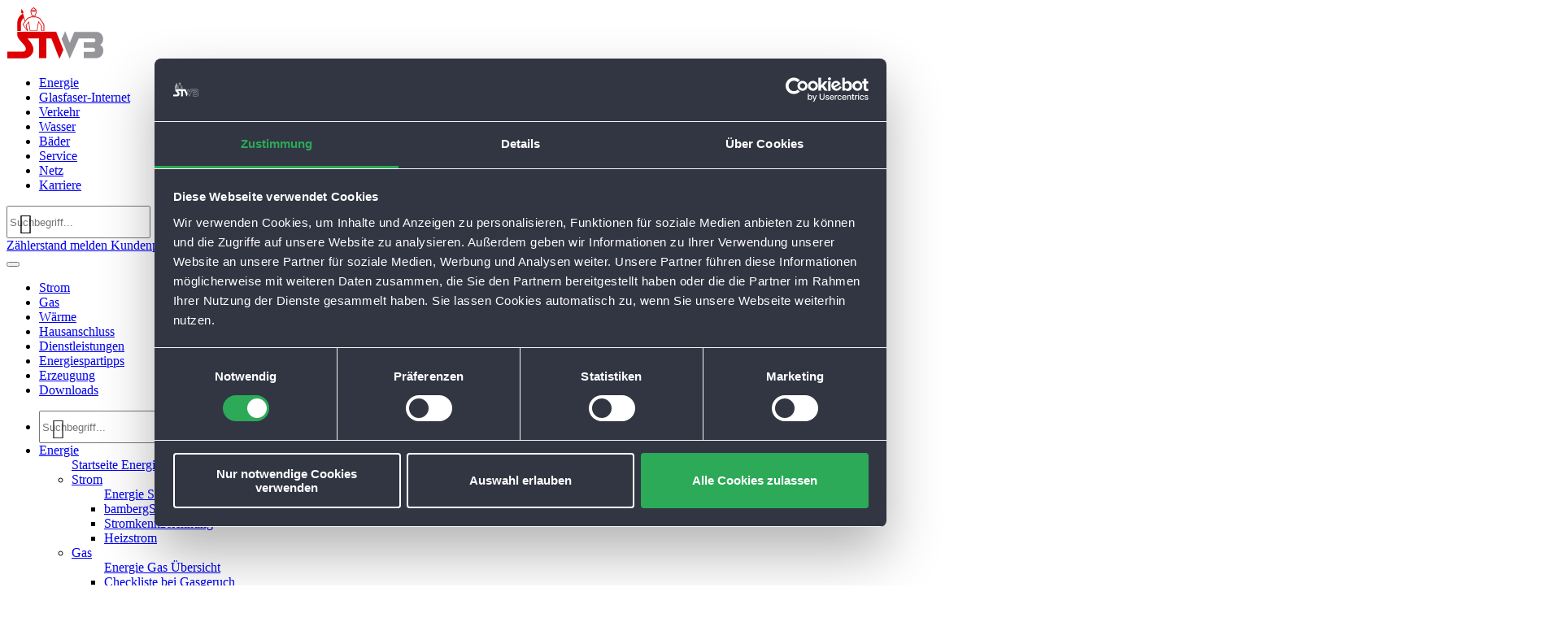

--- FILE ---
content_type: text/html; charset=utf-8
request_url: https://www.stadtwerke-bamberg.de/zukunftba
body_size: 19262
content:
<!DOCTYPE html>
<html lang="de">
<head>

<meta charset="utf-8">
<!-- 
	Design, Entwicklung und Implementierung - https://www.medienreaktor.de/

	This website is powered by TYPO3 - inspiring people to share!
	TYPO3 is a free open source Content Management Framework initially created by Kasper Skaarhoj and licensed under GNU/GPL.
	TYPO3 is copyright 1998-2026 of Kasper Skaarhoj. Extensions are copyright of their respective owners.
	Information and contribution at https://typo3.org/
-->



<title>Zukunftsweisende Energieprojekte für Bamberg</title>
<meta name="generator" content="TYPO3 CMS">
<meta name="description" content="So kann die Energieversorgung der Zukunft aussehen: Von regenerativer Energiegewinnung über intelligente Zähler bis zu Energiesparen im Alltag.">
<meta name="viewport" content="width=device-width, initial-scale=1.0, maximum-scale=5, user-scalable=yes">
<meta property="og:type" content="website">
<meta name="twitter:card" content="summary">


<link rel="stylesheet" href="https://assets.stadtwerke-bamberg.de/v/latest/css/styles.css" media="all" data-cookieconsent="ignore">
<link rel="stylesheet" href="/_assets/e7e7d571763fd4e9f0e9cc0d7ffaa5d3/Styles/main.css?1745825898" media="all">
<link rel="stylesheet" href="/_assets/8ac805c0d81b1264cba761c2b2fb50ba/CSS/meilisearch.satellite-min.css?1734530020" media="all">
<link rel="stylesheet" href="/_assets/8ac805c0d81b1264cba761c2b2fb50ba/CSS/meilisearch.css?1734530020" media="all">



<script src="/_assets/8ac805c0d81b1264cba761c2b2fb50ba/JavaScript/instantsearch.js?1734530020" type="text/javascript"></script>
<script src="/_assets/8ac805c0d81b1264cba761c2b2fb50ba/JavaScript/instant-meilisearch.umd.min.js?1734530020" type="text/javascript"></script>


<!-- Google Tag Manager -->
		<script>(function(w,d,s,l,i){w[l]=w[l]||[];w[l].push({'gtm.start':
		new Date().getTime(),event:'gtm.js'});var f=d.getElementsByTagName(s)[0],
		j=d.createElement(s),dl=l!='dataLayer'?'&l='+l:'';j.async=true;j.src=
		'https://www.googletagmanager.com/gtm.js?id='+i+dl;f.parentNode.insertBefore(j,f);
		})(window,document,'script','dataLayer','GTM-KWDRR25');</script>
		<!-- End Google Tag Manager -->
	

	

	

	
			<link rel="apple-touch-icon" sizes="180x180" href="https://assets.stadtwerke-bamberg.de/favicon/apple-touch-icon.png?v=2-1">
			<link rel="icon" type="image/png" sizes="32x32" href="https://assets.stadtwerke-bamberg.de/favicon/favicon-32x32.png?v=2-1">
			<link rel="icon" type="image/png" sizes="16x16" href="https://assets.stadtwerke-bamberg.de/favicon/favicon-16x16.png?v=2-1">
			<link rel="manifest" href="https://assets.stadtwerke-bamberg.de/favicon/manifest.json?v=2-1">
			<link rel="mask-icon" href="https://assets.stadtwerke-bamberg.de/favicon/safari-pinned-tab.svg?v=2-1" color="#d90009">
			<link rel="shortcut icon" href="https://assets.stadtwerke-bamberg.de/favicon/favicon.ico?v=2-1">
			<meta name="apple-mobile-web-app-title" content="Stadtwerke Bamberg">
			<meta name="application-name" content="Stadtwerke Bamberg">
			<meta name="msapplication-TileColor" content="#d90009">
			<meta name="theme-color" content="#d90009">
		



<script id="Cookiebot" src="https://consent.cookiebot.com/uc.js?cbid=4995c500-4758-4d37-a88b-5580919ed400" data-blockingmode="auto" type="text/javascript"></script><link rel="manifest" href="/_assets/e7e7d571763fd4e9f0e9cc0d7ffaa5d3/Images/Favicon/manifest.json?v=2-1">
<link rel="canonical" href="https://www.stadtwerke-bamberg.de/zukunftba"/>
</head>
<body>


<div class="content ">
	
			

    
    
        
        

    <header class="site-header NavType-stwb headroom headroom--top sticky-top not-root headroom--not-bottom">
        
<nav class="navbar navbar-expand-lg navbar-dark bg-white stwbNavbar">
    <div class="container">
        <a class="navbar-brand" href="/">
            
                    <img class="stwb-logo" alt="Stadtwerke Bamberg" src="/_assets/e7e7d571763fd4e9f0e9cc0d7ffaa5d3/Images/logo-stwb.svg" width="120" height="65" />
                
        </a>
        

        <div class="collapse navbar-collapse navbar-main-top" id="navbar-collapse">
            
                
                    <ul class="nav navbar-nav mx-auto">
                        
                            
        <li class="nav-item active  nav-item">
            <a href="/energie"  class=" active  d-inline-block nav-link text-primary text-hover-primary">
    Energie
    
</a>
        </li>
    
                        
                            
        <li class="nav-item nav-item">
            <a href="/internet"  class=" d-inline-block nav-link  text-hover-internet">
    Glasfaser-Internet
    
</a>
        </li>
    
                        
                            
        <li class="nav-item nav-item">
            <a href="/mobilitaet"  class=" d-inline-block nav-link  text-hover-primary">
    Verkehr
    
</a>
        </li>
    
                        
                            
        <li class="nav-item nav-item">
            <a href="/wasser"  class=" d-inline-block nav-link  text-hover-primary">
    Wasser
    
</a>
        </li>
    
                        
                            
        <li class="nav-item nav-item">
            <a href="/baeder"  class=" d-inline-block nav-link  text-hover-primary">
    Bäder
    
</a>
        </li>
    
                        
                            
        <li class="nav-item nav-item">
            <a href="/service"  class=" d-inline-block nav-link  text-hover-primary">
    Service
    
</a>
        </li>
    
                        
                            
        <li class="nav-item nav-item">
            <a href="/netz"  class=" d-inline-block nav-link  text-hover-primary">
    Netz
    
</a>
        </li>
    
                        
                            
        <li class="nav-item nav-item">
            <a href="/karriere"  class=" d-inline-block nav-link  text-hover-primary">
    Karriere
    
</a>
        </li>
    
                        
                    </ul>

                    <div class="search-bar">
                        <div class="search">
                            
    <div class="ais-SearchBox">
        <form action="/suche" method="get" class="ais-SearchBox-form search-form">
            <input type="text" name="typo3_content[query]" class="search-input tx-solr-q js-solr-q tx-solr-suggest tx-solr-suggest-focus form-control search-label search-field pl-5 font-weight-normal" placeholder="Suchbegriff...">
        </form>
    </div>



                        </div>
                    </div>

                
            
        </div>

        <div class="search-toggler d-none d-lg-flex" onclick="$('body').toggleClass('search-open').find('.stwbNavbar .search-field').focus();">
            <i class="icon icon-search"></i>
            <i class="icon icon-add"></i>
        </div>

        
            
                <div class="kundenportal-dropdown d-none d-lg-flex position-relative">
                    <div class="kundenportal-toggler" type="button" data-toggle="dropdown" aria-expanded="false">
                        <i class="icon icon-person"></i>
                    </div>
                    <div class="dropdown-menu dropdown-menu-right">
                        
                            <a href="https://ablesung.stadtwerke-bamberg.de/#/" class="dropdown-item">
                                
                                    <i class="icon icon-devices"></i>
                                
                                Zählerstand melden
                            </a>
                        
                            <a href="https://portal.stadtwerke-bamberg.de/" class="dropdown-item">
                                
                                    <i class="icon icon-devices"></i>
                                
                                Kundenportal Energie
                            </a>
                        
                            <a href="https://kundenportal.bambit.de" class="dropdown-item">
                                
                                    <i class="icon icon-devices"></i>
                                
                                Kundenportal Internet
                            </a>
                        
                            <a href="https://bamberg.baeder-suite.de/de/customers/login/" class="dropdown-item">
                                
                                    <i class="icon icon-devices"></i>
                                
                                Kundenportal Bäder
                            </a>
                        
                            <a href="https://netzanschluss.stadtwerke-bamberg.de/public/login.html" class="dropdown-item">
                                
                                    <i class="icon icon-devices"></i>
                                
                                Netzanschlussportal
                            </a>
                        
                            <a href="https://opa.stadtwerke-bamberg.de/LineRegister/extClient" class="dropdown-item">
                                
                                    <i class="icon icon-devices"></i>
                                
                                Planauskunft Anmeldung
                            </a>
                        
                    </div>
                </div>
            
        


        <button class="navbar-toggler" type="button" data-toggle="collapse" data-target="#navbar-mobile" aria-controls="navbar-mobile" aria-expanded="false" aria-label="Navigation ein-/ausblenden">
            <span class="menu-toggle-icon"></span>
        </button>

    </div>
</nav>



        
            
                
                    
                        
                            
                                <nav class="navbar d-none d-lg-flex navbar-expand-lg navbar-dark bg-primary-gradient stwbSubNavbar">
                                    <div class="container">
                                        
                                        <ul class="nav navbar-nav mx-auto ">
                                            
                                                
        <li class="nav-item has-subMenu nav-item">
            <a href="/energie/strom"  class=" d-inline-block nav-link">
    Strom
    
</a>
        </li>
    
                                            
                                                
        <li class="nav-item has-subMenu nav-item">
            <a href="/energie/erdgas"  class=" d-inline-block nav-link">
    Gas
    
</a>
        </li>
    
                                            
                                                
        <li class="nav-item has-subMenu nav-item">
            <a href="/energie/waerme"  class=" d-inline-block nav-link">
    Wärme
    
</a>
        </li>
    
                                            
                                                
        <li class="nav-item has-subMenu nav-item">
            <a href="/hausanschluss"  class=" d-inline-block nav-link">
    Hausanschluss
    
</a>
        </li>
    
                                            
                                                
        <li class="nav-item has-subMenu nav-item">
            <a href="/energie/dienstleistungen"  class=" d-inline-block nav-link">
    Dienstleistungen
    
</a>
        </li>
    
                                            
                                                
        <li class="nav-item has-subMenu nav-item">
            <a href="/energie/energiespartipps"  class=" d-inline-block nav-link">
    Energiespartipps
    
</a>
        </li>
    
                                            
                                                
        <li class="nav-item active current has-subMenu nav-item">
            <a href="/zukunftba"  class=" active current d-inline-block nav-link">
    Erzeugung
    
</a>
        </li>
    
                                            
                                                
        <li class="nav-item has-subMenu nav-item">
            <a href="/energie/downloads-energie"  class=" d-inline-block nav-link">
    Downloads
    
</a>
        </li>
    
                                            
                                        </ul>
                                    </div>
                                </nav>
                            
                        
                    
                
                    
                
                    
                
                    
                
                    
                
                    
                
                    
                
                    
                
            
        
    



    
        <nav class="collapse navbar-collapse stwb-mobile-menu bg-white" id="navbar-mobile">

            <ul class="navbar-nav mainmenu mr-auto">
                <li class="nav-item search-item">
                    <div class="search-bar">
                        <!--                            <div class="tx-solr-search-form search">-->
                        <!--                                <form method="get" class="search-form" id="tx-solr-search-form-pi-results" action="/suche/"-->
                        <!--                                    data-suggest="/suche/?type=7384" data-suggest-header="Top Treffer" accept-charset="utf-8">-->
                        <!--                                    <input type="text"-->
                        <!--                                        class="tx-solr-q js-solr-q tx-solr-suggest tx-solr-suggest-focus form-control search-label search-field"-->
                        <!--                                        name="tx_solr[q]" placeholder="Suchbegriff..." value="" autocomplete="on" style="position: relative;">-->
                        <!--                                    <button type="submit" class="search-submit tx-solr-submit"><i class="icon icon-lg icon-search icon-search"></i></button>-->
                        <!--                                </form>-->
                        <!--                            </div>-->
                        <div class="search">
                            
    <div class="ais-SearchBox">
        <form action="/suche" method="get" class="ais-SearchBox-form search-form">
            <input type="text" name="typo3_content[query]" class="search-input tx-solr-q js-solr-q tx-solr-suggest tx-solr-suggest-focus form-control search-label search-field pl-5 font-weight-normal" placeholder="Suchbegriff...">
        </form>
    </div>



                        </div>
                    </div>
                </li>
                





    
        
            
                    


                            <li class="nav-item active ">
                                <a href="/energie" data-toggle="collapse" data-target="#collapse-1-145" aria-expanded="false" aria-controls="collapse-1-145" class=" active  nav-link submenu-toggler">
    Energie
    <i class="icon icon-arrow-forward"></i>
</a>

                                <ul class="collapse navbar-nav level-0 list-unstyled submenu" id="collapse-1-145">
                                    <a href="/" data-toggle="collapse" data-target="#collapse-1-145" aria-expanded="false" aria-controls="collapse-1-145" class=" nav-link back-toggler">
    <i class="icon icon-arrow-back"></i>
    Startseite
</a>
                                    <a href="/energie"  class=" active  nav-link view-page">
    Energie
     Übersicht
</a>
                                    





    
        
            
                    


                            <li class="nav-item ">
                                <a href="/energie/strom" data-toggle="collapse" data-target="#collapse-2-42" aria-expanded="false" aria-controls="collapse-2-42" class=" nav-link submenu-toggler">
    Strom
    <i class="icon icon-arrow-forward"></i>
</a>

                                <ul class="collapse navbar-nav level-1 list-unstyled submenu" id="collapse-2-42">
                                    <a href="/energie" data-toggle="collapse" data-target="#collapse-2-42" aria-expanded="false" aria-controls="collapse-2-42" class=" nav-link back-toggler">
    <i class="icon icon-arrow-back"></i>
    Energie
</a>
                                    <a href="/energie/strom"  class=" nav-link view-page">
    Strom
     Übersicht
</a>
                                    





    
        
            



                    
        <li class="nav-item">
            <a href="/energie/strom/bambergstrom-smart-der-dynamische-stromtarif"  class=" nav-link">
    bambergStrom smart - der dynamische Stromtarif
    
</a>
        </li>
    
                



                
        
    
        
            



                    
        <li class="nav-item">
            <a href="/energie/strom/stromkennzeichnung"  class=" nav-link">
    Stromkennzeichnung
    
</a>
        </li>
    
                



                
        
    
        
            



                    
        <li class="nav-item">
            <a href="/energie/waerme/heizstrom"  class=" nav-link">
    Heizstrom
    
</a>
        </li>
    
                



                
        
    


                                </ul>
                            </li>


                        
                
        
    
        
            
                    


                            <li class="nav-item ">
                                <a href="/energie/erdgas" data-toggle="collapse" data-target="#collapse-2-43" aria-expanded="false" aria-controls="collapse-2-43" class=" nav-link submenu-toggler">
    Gas
    <i class="icon icon-arrow-forward"></i>
</a>

                                <ul class="collapse navbar-nav level-1 list-unstyled submenu" id="collapse-2-43">
                                    <a href="/energie" data-toggle="collapse" data-target="#collapse-2-43" aria-expanded="false" aria-controls="collapse-2-43" class=" nav-link back-toggler">
    <i class="icon icon-arrow-back"></i>
    Energie
</a>
                                    <a href="/energie/erdgas"  class=" nav-link view-page">
    Gas
     Übersicht
</a>
                                    





    
        
            



                    
        <li class="nav-item  ">
            <a href="/energie/erdgas/checkliste-bei-gasgeruch"  class="   nav-link">
    Checkliste bei Gasgeruch
    
</a>
        </li>
    
                



                
        
    


                                </ul>
                            </li>


                        
                
        
    
        
            
                    


                            <li class="nav-item ">
                                <a href="/energie/waerme" data-toggle="collapse" data-target="#collapse-2-94" aria-expanded="false" aria-controls="collapse-2-94" class=" nav-link submenu-toggler">
    Wärme
    <i class="icon icon-arrow-forward"></i>
</a>

                                <ul class="collapse navbar-nav level-1 list-unstyled submenu" id="collapse-2-94">
                                    <a href="/energie" data-toggle="collapse" data-target="#collapse-2-94" aria-expanded="false" aria-controls="collapse-2-94" class=" nav-link back-toggler">
    <i class="icon icon-arrow-back"></i>
    Energie
</a>
                                    <a href="/energie/waerme"  class=" nav-link view-page">
    Wärme
     Übersicht
</a>
                                    





    
        
            



                    
        <li class="nav-item">
            <a href="/energie/gebaeudeenergiegesetz"  class=" nav-link">
    Gebäudeenergiegesetz
    
</a>
        </li>
    
                



                
        
    
        
            



                    
        <li class="nav-item">
            <a href="/energie/waerme/fernwaerme"  class=" nav-link">
    Fernwärme
    
</a>
        </li>
    
                



                
        
    
        
            



                    
        <li class="nav-item">
            <a href="/energie/waerme/komfortwaerme"  class=" nav-link">
    KomfortWärme
    
</a>
        </li>
    
                



                
        
    


                                </ul>
                            </li>


                        
                
        
    
        
            



                    
        <li class="nav-item">
            <a href="/hausanschluss"  class=" nav-link">
    Hausanschluss
    
</a>
        </li>
    
                



                
        
    
        
            
                    


                            <li class="nav-item ">
                                <a href="/energie/dienstleistungen" data-toggle="collapse" data-target="#collapse-2-176" aria-expanded="false" aria-controls="collapse-2-176" class=" nav-link submenu-toggler">
    Dienstleistungen
    <i class="icon icon-arrow-forward"></i>
</a>

                                <ul class="collapse navbar-nav level-1 list-unstyled submenu" id="collapse-2-176">
                                    <a href="/energie" data-toggle="collapse" data-target="#collapse-2-176" aria-expanded="false" aria-controls="collapse-2-176" class=" nav-link back-toggler">
    <i class="icon icon-arrow-back"></i>
    Energie
</a>
                                    <a href="/energie/dienstleistungen"  class=" nav-link view-page">
    Dienstleistungen
     Übersicht
</a>
                                    





    
        
            



                    
        <li class="nav-item">
            <a href="/energie/dienstleistungen/eeg"  class=" nav-link">
    EEG
    
</a>
        </li>
    
                



                
        
    
        
            



                    
        <li class="nav-item">
            <a href="/energie/dienstleistungen/gasgebrauchsfaehigkeitspruefung"  class=" nav-link">
    Prüfungen Gasanlagen
    
</a>
        </li>
    
                



                
        
    
        
            



                    
        <li class="nav-item">
            <a href="/energie/dienstleistungen/energiedach"  class=" nav-link">
    Energiedach
    
</a>
        </li>
    
                



                
        
    
        
            



                    
        <li class="nav-item">
            <a href="/energie/dienstleistungen/heizungsueberpruefung"  class=" nav-link">
    Heizungsüberprüfung
    
</a>
        </li>
    
                



                
        
    
        
            
                    


                            <li class="nav-item ">
                                <a href="/energie/dienstleistungen/licht-und-beleuchtung" data-toggle="collapse" data-target="#collapse-3-236" aria-expanded="false" aria-controls="collapse-3-236" class=" nav-link submenu-toggler">
    Licht und Beleuchtung
    <i class="icon icon-arrow-forward"></i>
</a>

                                <ul class="collapse navbar-nav level-2 list-unstyled submenu" id="collapse-3-236">
                                    <a href="/energie/dienstleistungen" data-toggle="collapse" data-target="#collapse-3-236" aria-expanded="false" aria-controls="collapse-3-236" class=" nav-link back-toggler">
    <i class="icon icon-arrow-back"></i>
    Dienstleistungen
</a>
                                    <a href="/energie/dienstleistungen/licht-und-beleuchtung"  class=" nav-link view-page">
    Licht und Beleuchtung
     Übersicht
</a>
                                    





    
        
            



                    
        <li class="nav-item  ">
            <a href="/energie/dienstleistungen/licht-und-beleuchtung/defekte-beleuchtung-melden"  class="   nav-link">
    Defekte Beleuchtung melden
    
</a>
        </li>
    
                



                
        
    


                                </ul>
                            </li>


                        
                
        
    


                                </ul>
                            </li>


                        
                
        
    
        
            



                    
        <li class="nav-item">
            <a href="/energie/energiespartipps"  class=" nav-link">
    Energiespartipps
    
</a>
        </li>
    
                



                
        
    
        
            
                    


                            <li class="nav-item active current">
                                <a href="/zukunftba" data-toggle="collapse" data-target="#collapse-2-151" aria-expanded="false" aria-controls="collapse-2-151" class=" active current nav-link submenu-toggler">
    Erzeugung
    <i class="icon icon-arrow-forward"></i>
</a>

                                <ul class="collapse navbar-nav level-1 list-unstyled submenu" id="collapse-2-151">
                                    <a href="/energie" data-toggle="collapse" data-target="#collapse-2-151" aria-expanded="false" aria-controls="collapse-2-151" class=" nav-link back-toggler">
    <i class="icon icon-arrow-back"></i>
    Energie
</a>
                                    <a href="/zukunftba"  class=" active current nav-link view-page">
    Erzeugung
     Übersicht
</a>
                                    





    
        
            



                    
        <li class="nav-item">
            <a href="/zukunftba/balkon-pv"  class=" nav-link">
    Balkon-PV
    
</a>
        </li>
    
                



                
        
    
        
            



                    
        <li class="nav-item">
            <a href="/zukunftba/registrierung-beteiligung-windkraft"  class=" nav-link">
    Registrierung Beteiligung Windkraft
    
</a>
        </li>
    
                



                
        
    


                                </ul>
                            </li>


                        
                
        
    
        
            



                    
        <li class="nav-item">
            <a href="/energie/downloads-energie"  class=" nav-link">
    Downloads
    
</a>
        </li>
    
                



                
        
    


                                </ul>
                            </li>


                        
                
        
    
        
            
                    


                            <li class="nav-item ">
                                <a href="/internet" data-toggle="collapse" data-target="#collapse-1-41" aria-expanded="false" aria-controls="collapse-1-41" class=" nav-link submenu-toggler">
    Glasfaser-Internet
    <i class="icon icon-arrow-forward"></i>
</a>

                                <ul class="collapse navbar-nav level-0 list-unstyled submenu" id="collapse-1-41">
                                    <a href="/" data-toggle="collapse" data-target="#collapse-1-41" aria-expanded="false" aria-controls="collapse-1-41" class=" nav-link back-toggler">
    <i class="icon icon-arrow-back"></i>
    Startseite
</a>
                                    <a href="/internet"  class=" nav-link view-page">
    Glasfaser-Internet
     Übersicht
</a>
                                    





    
        
            



                    
        <li class="nav-item">
            <a href="/internet"  class=" nav-link">
    Internet
    
</a>
        </li>
    
                



                
        
    
        
            
                    


                            <li class="nav-item ">
                                <a href="/internet/bambit-tv/iptv" data-toggle="collapse" data-target="#collapse-2-967" aria-expanded="false" aria-controls="collapse-2-967" class=" nav-link submenu-toggler">
    IPTV
    <i class="icon icon-arrow-forward"></i>
</a>

                                <ul class="collapse navbar-nav level-1 list-unstyled submenu" id="collapse-2-967">
                                    <a href="/internet" data-toggle="collapse" data-target="#collapse-2-967" aria-expanded="false" aria-controls="collapse-2-967" class=" nav-link back-toggler">
    <i class="icon icon-arrow-back"></i>
    Glasfaser-Internet
</a>
                                    <a href="/internet/bambit-tv/iptv"  class=" nav-link view-page">
    IPTV
     Übersicht
</a>
                                    





    
        
            



                    
        <li class="nav-item  ">
            <a href="/internet/bambit-tv"  class="   nav-link">
    Kabel-TV
    
</a>
        </li>
    
                



                
        
    


                                </ul>
                            </li>


                        
                
        
    
        
            



                    
        <li class="nav-item">
            <a href="/internet/kunden-werben-kunden"  class=" nav-link">
    Kunden werben Kunden
    
</a>
        </li>
    
                



                
        
    
        
            



                    
        <li class="nav-item">
            <a href="/internet/glasfaser-ausbau"  class=" nav-link">
    Glasfaser-Ausbau
    
</a>
        </li>
    
                



                
        
    
        
            



                    
        <li class="nav-item">
            <a href="/internet/freies-wlan"  class=" nav-link">
    Freies WLAN
    
</a>
        </li>
    
                



                
        
    
        
            



                    
        <li class="nav-item">
            <a href="https://kundenportal.bambit.de/"  class=" nav-link">
    Kundenportal
    
</a>
        </li>
    
                



                
        
    
        
            
                    


                            <li class="nav-item ">
                                <a href="/internet/service" data-toggle="collapse" data-target="#collapse-2-254" aria-expanded="false" aria-controls="collapse-2-254" class=" nav-link submenu-toggler">
    Technischer Support
    <i class="icon icon-arrow-forward"></i>
</a>

                                <ul class="collapse navbar-nav level-1 list-unstyled submenu" id="collapse-2-254">
                                    <a href="/internet" data-toggle="collapse" data-target="#collapse-2-254" aria-expanded="false" aria-controls="collapse-2-254" class=" nav-link back-toggler">
    <i class="icon icon-arrow-back"></i>
    Glasfaser-Internet
</a>
                                    <a href="/internet/service"  class=" nav-link view-page">
    Technischer Support
     Übersicht
</a>
                                    





    
        
            



                    
        <li class="nav-item">
            <a href="/internet/service/haeufige-fragen"  class=" nav-link">
    Häufige Fragen
    
</a>
        </li>
    
                



                
        
    
        
            



                    
        <li class="nav-item">
            <a href="/internet/service/produktinformationsblaetter-bambit"  class=" nav-link">
    Produktinformationsblätter baMbit
    
</a>
        </li>
    
                



                
        
    


                                </ul>
                            </li>


                        
                
        
    
        
            



                    
        <li class="nav-item">
            <a href="/produkte-gk/telekommunikation/telekommunikation"  class=" nav-link">
    Geschäftskunden
    
</a>
        </li>
    
                



                
        
    


                                </ul>
                            </li>


                        
                
        
    
        
            
                    


                            <li class="nav-item ">
                                <a href="/mobilitaet" data-toggle="collapse" data-target="#collapse-1-175" aria-expanded="false" aria-controls="collapse-1-175" class=" nav-link submenu-toggler">
    Verkehr
    <i class="icon icon-arrow-forward"></i>
</a>

                                <ul class="collapse navbar-nav level-0 list-unstyled submenu" id="collapse-1-175">
                                    <a href="/" data-toggle="collapse" data-target="#collapse-1-175" aria-expanded="false" aria-controls="collapse-1-175" class=" nav-link back-toggler">
    <i class="icon icon-arrow-back"></i>
    Startseite
</a>
                                    <a href="/mobilitaet"  class=" nav-link view-page">
    Verkehr
     Übersicht
</a>
                                    





    
        
            
                    


                            <li class="nav-item ">
                                <a href="/mobilitaet/busfahren" data-toggle="collapse" data-target="#collapse-2-207" aria-expanded="false" aria-controls="collapse-2-207" class=" nav-link submenu-toggler">
    Bus + Fahrplan
    <i class="icon icon-arrow-forward"></i>
</a>

                                <ul class="collapse navbar-nav level-1 list-unstyled submenu" id="collapse-2-207">
                                    <a href="/mobilitaet" data-toggle="collapse" data-target="#collapse-2-207" aria-expanded="false" aria-controls="collapse-2-207" class=" nav-link back-toggler">
    <i class="icon icon-arrow-back"></i>
    Verkehr
</a>
                                    <a href="/mobilitaet/busfahren"  class=" nav-link view-page">
    Bus + Fahrplan
     Übersicht
</a>
                                    





    
        
            



                    
        <li class="nav-item">
            <a href="/mobilitaet/schueler-und-azubis"  class=" nav-link">
    Schule und Ausbildung
    
</a>
        </li>
    
                



                
        
    
        
            



                    
        <li class="nav-item">
            <a href="https://www.vgn.de/verbindungen"  class=" nav-link">
    Fahrplanauskunft VGN
    
</a>
        </li>
    
                



                
        
    
        
            



                    
        <li class="nav-item">
            <a href="/mobilitaet/busfahren/fahrplanaenderungen"  class=" nav-link">
    Fahrplanänderungen
    
</a>
        </li>
    
                



                
        
    
        
            



                    
        <li class="nav-item">
            <a href="/mobilitaet/busfahren/sonderfahrten"  class=" nav-link">
    Sonderfahrten
    
</a>
        </li>
    
                



                
        
    
        
            



                    
        <li class="nav-item">
            <a href="/mobilitaet/busfahren/verkehrshinweis"  class=" nav-link">
    verkehrshinweis
    
</a>
        </li>
    
                



                
        
    
        
            



                    
        <li class="nav-item">
            <a href="/mobilitaet/busfahren/faq-busfahren-in-bamberg"  class=" nav-link">
    FAQ Busfahren in Bamberg
    
</a>
        </li>
    
                



                
        
    
        
            
                    


                            <li class="nav-item ">
                                <a href="https://www.vgn.de/tickets/" data-toggle="collapse" data-target="#collapse-3-212" aria-expanded="false" aria-controls="collapse-3-212" class=" nav-link submenu-toggler">
    Tickets und Preise
    <i class="icon icon-arrow-forward"></i>
</a>

                                <ul class="collapse navbar-nav level-2 list-unstyled submenu" id="collapse-3-212">
                                    <a href="/mobilitaet/busfahren" data-toggle="collapse" data-target="#collapse-3-212" aria-expanded="false" aria-controls="collapse-3-212" class=" nav-link back-toggler">
    <i class="icon icon-arrow-back"></i>
    Bus + Fahrplan
</a>
                                    <a href="https://www.vgn.de/tickets/"  class=" nav-link view-page">
    Tickets und Preise
     Übersicht
</a>
                                    





    
        
            



                    
        <li class="nav-item  ">
            <a href="https://www.vgn.de/service/app/"  class="   nav-link">
    VGN-App
    
</a>
        </li>
    
                



                
        
    


                                </ul>
                            </li>


                        
                
        
    


                                </ul>
                            </li>


                        
                
        
    
        
            
                    


                            <li class="nav-item ">
                                <a href="/mobilitaet/parken" data-toggle="collapse" data-target="#collapse-2-158" aria-expanded="false" aria-controls="collapse-2-158" class=" nav-link submenu-toggler">
    Parken
    <i class="icon icon-arrow-forward"></i>
</a>

                                <ul class="collapse navbar-nav level-1 list-unstyled submenu" id="collapse-2-158">
                                    <a href="/mobilitaet" data-toggle="collapse" data-target="#collapse-2-158" aria-expanded="false" aria-controls="collapse-2-158" class=" nav-link back-toggler">
    <i class="icon icon-arrow-back"></i>
    Verkehr
</a>
                                    <a href="/mobilitaet/parken"  class=" nav-link view-page">
    Parken
     Übersicht
</a>
                                    





    
        
            



                    
        <li class="nav-item">
            <a href="/mobilitaet/parken/park-and-ride"  class=" nav-link">
    Park and Ride
    
</a>
        </li>
    
                



                
        
    
        
            



                    
        <li class="nav-item">
            <a href="/mobilitaet/parken/parken-mit-dem-auto"  class=" nav-link">
    Parken mit dem Auto
    
</a>
        </li>
    
                



                
        
    
        
            



                    
        <li class="nav-item">
            <a href="/kennzeichenerfassung"  class=" nav-link">
    Kennzeichenerfassung
    
</a>
        </li>
    
                



                
        
    
        
            



                    
        <li class="nav-item">
            <a href="/mobilitaet/parken/parken-mit-dem-rad"  class=" nav-link">
    Parken mit dem Rad
    
</a>
        </li>
    
                



                
        
    
        
            



                    
        <li class="nav-item">
            <a href="/mobilitaet/parken/parkwertkarte"  class=" nav-link">
    Parkwertkarte
    
</a>
        </li>
    
                



                
        
    
        
            



                    
        <li class="nav-item">
            <a href="/mobilitaet/parken/parken-fuer-reisebusse"  class=" nav-link">
    Parken für Reisebusse
    
</a>
        </li>
    
                



                
        
    
        
            



                    
        <li class="nav-item">
            <a href="/mobilitaet/parken/parken-mit-dem-reisemobil"  class=" nav-link">
    Parken mit dem Reisemobil
    
</a>
        </li>
    
                



                
        
    
        
            



                    
        <li class="nav-item">
            <a href=""  class=" nav-link">
    parken-auf-lagarde
    
</a>
        </li>
    
                



                
        
    


                                </ul>
                            </li>


                        
                
        
    
        
            
                    


                            <li class="nav-item ">
                                <a href="/mobilitaet/e-mobilitaet" data-toggle="collapse" data-target="#collapse-2-54" aria-expanded="false" aria-controls="collapse-2-54" class=" nav-link submenu-toggler">
    E-Mobilität
    <i class="icon icon-arrow-forward"></i>
</a>

                                <ul class="collapse navbar-nav level-1 list-unstyled submenu" id="collapse-2-54">
                                    <a href="/mobilitaet" data-toggle="collapse" data-target="#collapse-2-54" aria-expanded="false" aria-controls="collapse-2-54" class=" nav-link back-toggler">
    <i class="icon icon-arrow-back"></i>
    Verkehr
</a>
                                    <a href="/mobilitaet/e-mobilitaet"  class=" nav-link view-page">
    E-Mobilität
     Übersicht
</a>
                                    





    
        
            



                    
        <li class="nav-item  ">
            <a href="/mobilitaet/e-mobilitaet/oeffentliches-ladenetz"  class="   nav-link">
    Öffentliches Ladenetz
    
</a>
        </li>
    
                



                
        
    


                                </ul>
                            </li>


                        
                
        
    
        
            



                    
        <li class="nav-item">
            <a href="/mobilitaet/carsharing"  class=" nav-link">
    Carsharing
    
</a>
        </li>
    
                



                
        
    
        
            
                    


                            <li class="nav-item ">
                                <a href="/mobilitaet/mobilitaet-zukunft" data-toggle="collapse" data-target="#collapse-2-438" aria-expanded="false" aria-controls="collapse-2-438" class=" nav-link submenu-toggler">
    Mobilität der Zukunft
    <i class="icon icon-arrow-forward"></i>
</a>

                                <ul class="collapse navbar-nav level-1 list-unstyled submenu" id="collapse-2-438">
                                    <a href="/mobilitaet" data-toggle="collapse" data-target="#collapse-2-438" aria-expanded="false" aria-controls="collapse-2-438" class=" nav-link back-toggler">
    <i class="icon icon-arrow-back"></i>
    Verkehr
</a>
                                    <a href="/mobilitaet/mobilitaet-zukunft"  class=" nav-link view-page">
    Mobilität der Zukunft
     Übersicht
</a>
                                    





    
        
            



                    
        <li class="nav-item  ">
            <a href="/mobilitaet/mobilitaet-zukunft/e-mobilitaet-im-oepnv"  class="   nav-link">
    Alternative Kraftstoffe im ÖPNV
    
</a>
        </li>
    
                



                
        
    


                                </ul>
                            </li>


                        
                
        
    


                                </ul>
                            </li>


                        
                
        
    
        
            
                    


                            <li class="nav-item ">
                                <a href="/wasser" data-toggle="collapse" data-target="#collapse-1-108" aria-expanded="false" aria-controls="collapse-1-108" class=" nav-link submenu-toggler">
    Wasser
    <i class="icon icon-arrow-forward"></i>
</a>

                                <ul class="collapse navbar-nav level-0 list-unstyled submenu" id="collapse-1-108">
                                    <a href="/" data-toggle="collapse" data-target="#collapse-1-108" aria-expanded="false" aria-controls="collapse-1-108" class=" nav-link back-toggler">
    <i class="icon icon-arrow-back"></i>
    Startseite
</a>
                                    <a href="/wasser"  class=" nav-link view-page">
    Wasser
     Übersicht
</a>
                                    





    
        
            
                    


                            <li class="nav-item ">
                                <a href="/wasser/wasseraufbereitung" data-toggle="collapse" data-target="#collapse-2-82" aria-expanded="false" aria-controls="collapse-2-82" class=" nav-link submenu-toggler">
    Aufbereitung
    <i class="icon icon-arrow-forward"></i>
</a>

                                <ul class="collapse navbar-nav level-1 list-unstyled submenu" id="collapse-2-82">
                                    <a href="/wasser" data-toggle="collapse" data-target="#collapse-2-82" aria-expanded="false" aria-controls="collapse-2-82" class=" nav-link back-toggler">
    <i class="icon icon-arrow-back"></i>
    Wasser
</a>
                                    <a href="/wasser/wasseraufbereitung"  class=" nav-link view-page">
    Aufbereitung
     Übersicht
</a>
                                    





    
        
            



                    
        <li class="nav-item  ">
            <a href="/wasser/wasseraufbereitung/geschichte-der-wasserversorgung-in-bamberg"  class="   nav-link">
    Geschichte Wasserversorgung
    
</a>
        </li>
    
                



                
        
    


                                </ul>
                            </li>


                        
                
        
    
        
            



                    
        <li class="nav-item">
            <a href="/wasser/haertegrade"  class=" nav-link">
    Härte + Analysen
    
</a>
        </li>
    
                



                
        
    
        
            



                    
        <li class="nav-item">
            <a href="/hausanschluss"  class=" nav-link">
    Hausanschluss
    
</a>
        </li>
    
                



                
        
    
        
            



                    
        <li class="nav-item">
            <a href="/wasser/trinkwasserbrunnen"  class=" nav-link">
    Trinkwasser-Brunnen
    
</a>
        </li>
    
                



                
        
    
        
            



                    
        <li class="nav-item">
            <a href="/wasser/wasserschutzgebiet"  class=" nav-link">
    Wasserschutzgebiet
    
</a>
        </li>
    
                



                
        
    
        
            



                    
        <li class="nav-item">
            <a href="/wasser/wasseraufbereitung/fuehrungen"  class=" nav-link">
    Führungen
    
</a>
        </li>
    
                



                
        
    
        
            



                    
        <li class="nav-item">
            <a href="/wasser/preise"  class=" nav-link">
    Wassertarife
    
</a>
        </li>
    
                



                
        
    


                                </ul>
                            </li>


                        
                
        
    
        
            
                    


                            <li class="nav-item ">
                                <a href="/baeder" data-toggle="collapse" data-target="#collapse-1-1255" aria-expanded="false" aria-controls="collapse-1-1255" class=" nav-link submenu-toggler">
    Bäder
    <i class="icon icon-arrow-forward"></i>
</a>

                                <ul class="collapse navbar-nav level-0 list-unstyled submenu" id="collapse-1-1255">
                                    <a href="/" data-toggle="collapse" data-target="#collapse-1-1255" aria-expanded="false" aria-controls="collapse-1-1255" class=" nav-link back-toggler">
    <i class="icon icon-arrow-back"></i>
    Startseite
</a>
                                    <a href="/baeder"  class=" nav-link view-page">
    Bäder
     Übersicht
</a>
                                    





    
        
            



                    
        <li class="nav-item">
            <a href="/baeder/stadionbad"  class=" nav-link">
    Stadionbad
    
</a>
        </li>
    
                



                
        
    
        
            



                    
        <li class="nav-item">
            <a href="/baeder/freibad-gaustadt"  class=" nav-link">
    Freibad Gaustadt
    
</a>
        </li>
    
                



                
        
    
        
            



                    
        <li class="nav-item">
            <a href="/baeder/hainbadestelle"  class=" nav-link">
    Hainbadestelle
    
</a>
        </li>
    
                



                
        
    
        
            



                    
        <li class="nav-item">
            <a href="https://www.bambados.de/"  class=" nav-link">
    Bambados
    
</a>
        </li>
    
                



                
        
    
        
            



                    
        <li class="nav-item">
            <a href="/baeder/wertguthaben"  class=" nav-link">
    Wertguthaben
    
</a>
        </li>
    
                



                
        
    
        
            



                    
        <li class="nav-item">
            <a href="/baeder/kundenkonto"  class=" nav-link">
    Kundenkonto
    
</a>
        </li>
    
                



                
        
    


                                </ul>
                            </li>


                        
                
        
    
        
            
                    


                            <li class="nav-item ">
                                <a href="/service" data-toggle="collapse" data-target="#collapse-1-852" aria-expanded="false" aria-controls="collapse-1-852" class=" nav-link submenu-toggler">
    Service
    <i class="icon icon-arrow-forward"></i>
</a>

                                <ul class="collapse navbar-nav level-0 list-unstyled submenu" id="collapse-1-852">
                                    <a href="/" data-toggle="collapse" data-target="#collapse-1-852" aria-expanded="false" aria-controls="collapse-1-852" class=" nav-link back-toggler">
    <i class="icon icon-arrow-back"></i>
    Startseite
</a>
                                    <a href="/service"  class=" nav-link view-page">
    Service
     Übersicht
</a>
                                    





    
        
            



                    
        <li class="nav-item">
            <a href="/service/lieferantenwechsel24"  class=" nav-link">
    Lieferantenwechsel24
    
</a>
        </li>
    
                



                
        
    
        
            
                    


                            <li class="nav-item ">
                                <a href="/service/einzug-und-umzug" data-toggle="collapse" data-target="#collapse-2-347" aria-expanded="false" aria-controls="collapse-2-347" class=" nav-link submenu-toggler">
    Einzug und Auszug
    <i class="icon icon-arrow-forward"></i>
</a>

                                <ul class="collapse navbar-nav level-1 list-unstyled submenu" id="collapse-2-347">
                                    <a href="/service" data-toggle="collapse" data-target="#collapse-2-347" aria-expanded="false" aria-controls="collapse-2-347" class=" nav-link back-toggler">
    <i class="icon icon-arrow-back"></i>
    Service
</a>
                                    <a href="/service/einzug-und-umzug"  class=" nav-link view-page">
    Einzug und Auszug
     Übersicht
</a>
                                    





    
        
            



                    
        <li class="nav-item">
            <a href="/service/einzug-und-umzug/start"  class=" nav-link">
    start
    
</a>
        </li>
    
                



                
        
    
        
            



                    
        <li class="nav-item">
            <a href="/service/einzug-und-umzug/mieterwechsel-mitteilen"  class=" nav-link">
    Mieterwechsel mitteilen
    
</a>
        </li>
    
                



                
        
    
        
            



                    
        <li class="nav-item">
            <a href="/service/einzug-und-umzug/umzug-melden"  class=" nav-link">
    Umzug melden
    
</a>
        </li>
    
                



                
        
    
        
            



                    
        <li class="nav-item">
            <a href="/service/einzug-und-umzug/bestaetigung-formulareingang"  class=" nav-link">
    Bestätigung Formulareingang
    
</a>
        </li>
    
                



                
        
    


                                </ul>
                            </li>


                        
                
        
    
        
            



                    
        <li class="nav-item">
            <a href="/unternehmen/sepa/sepa-mandat"  class=" nav-link">
    Sepa-Mandat
    
</a>
        </li>
    
                



                
        
    
        
            



                    
        <li class="nav-item">
            <a href="https://ablesung.stadtwerke-bamberg.de/#/"  class=" nav-link">
    Zählerstand melden
    
</a>
        </li>
    
                



                
        
    
        
            



                    
        <li class="nav-item">
            <a href="https://www.stadtwerke-bamberg.de/energie/downloads-energie"  class=" nav-link">
    Rechnungserklärung
    
</a>
        </li>
    
                



                
        
    
        
            



                    
        <li class="nav-item">
            <a href="/service/kundenportale"  class=" nav-link">
    Kundenportale
    
</a>
        </li>
    
                



                
        
    


                                </ul>
                            </li>


                        
                
        
    
        
            
                    


                            <li class="nav-item ">
                                <a href="/netz" data-toggle="collapse" data-target="#collapse-1-1463" aria-expanded="false" aria-controls="collapse-1-1463" class=" nav-link submenu-toggler">
    Netz
    <i class="icon icon-arrow-forward"></i>
</a>

                                <ul class="collapse navbar-nav level-0 list-unstyled submenu" id="collapse-1-1463">
                                    <a href="/" data-toggle="collapse" data-target="#collapse-1-1463" aria-expanded="false" aria-controls="collapse-1-1463" class=" nav-link back-toggler">
    <i class="icon icon-arrow-back"></i>
    Startseite
</a>
                                    <a href="/netz"  class=" nav-link view-page">
    Netz
     Übersicht
</a>
                                    





    
        
            
                    


                            <li class="nav-item ">
                                <a href="/netz/stromnetz" data-toggle="collapse" data-target="#collapse-2-1476" aria-expanded="false" aria-controls="collapse-2-1476" class=" nav-link submenu-toggler">
    Stromnetz
    <i class="icon icon-arrow-forward"></i>
</a>

                                <ul class="collapse navbar-nav level-1 list-unstyled submenu" id="collapse-2-1476">
                                    <a href="/netz" data-toggle="collapse" data-target="#collapse-2-1476" aria-expanded="false" aria-controls="collapse-2-1476" class=" nav-link back-toggler">
    <i class="icon icon-arrow-back"></i>
    Netz
</a>
                                    <a href="/netz/stromnetz"  class=" nav-link view-page">
    Stromnetz
     Übersicht
</a>
                                    





    
        
            



                    
        <li class="nav-item  ">
            <a href="/netz/redispatch-1"  class="   nav-link">
    Redispatch
    
</a>
        </li>
    
                



                
        
    


                                </ul>
                            </li>


                        
                
        
    
        
            



                    
        <li class="nav-item">
            <a href="/netz/gasnetz"  class=" nav-link">
    Gasnetz
    
</a>
        </li>
    
                



                
        
    
        
            



                    
        <li class="nav-item">
            <a href="/wasser"  class=" nav-link">
    Wassernetz
    
</a>
        </li>
    
                



                
        
    
        
            



                    
        <li class="nav-item">
            <a href="/netz/fernwaermenetz"  class=" nav-link">
    Fernwärmenetz
    
</a>
        </li>
    
                



                
        
    
        
            
                    


                            <li class="nav-item ">
                                <a href="/hausanschluss" data-toggle="collapse" data-target="#collapse-2-1479" aria-expanded="false" aria-controls="collapse-2-1479" class=" nav-link submenu-toggler">
    Hausanschluss und Installateure
    <i class="icon icon-arrow-forward"></i>
</a>

                                <ul class="collapse navbar-nav level-1 list-unstyled submenu" id="collapse-2-1479">
                                    <a href="/netz" data-toggle="collapse" data-target="#collapse-2-1479" aria-expanded="false" aria-controls="collapse-2-1479" class=" nav-link back-toggler">
    <i class="icon icon-arrow-back"></i>
    Netz
</a>
                                    <a href="/hausanschluss"  class=" nav-link view-page">
    Hausanschluss und Installateure
     Übersicht
</a>
                                    





    
        
            



                    
        <li class="nav-item">
            <a href="/netz/hausanschluss-und-installateure/fertigstellungsantrag-fuer-endkunden"  class=" nav-link">
    Fertigstellungsantrag für Endkunden
    
</a>
        </li>
    
                



                
        
    
        
            



                    
        <li class="nav-item">
            <a href="/hausanschluss/downloads-hausanschluss-1"  class=" nav-link">
    Hausanschluss/Installateure
    
</a>
        </li>
    
                



                
        
    


                                </ul>
                            </li>


                        
                
        
    
        
            



                    
        <li class="nav-item">
            <a href="https://opa.stadtwerke-bamberg.de/LineRegister/extClient"  class=" nav-link">
    Planauskunft
    
</a>
        </li>
    
                



                
        
    


                                </ul>
                            </li>


                        
                
        
    
        
            
                    


                            <li class="nav-item ">
                                <a href="/karriere" data-toggle="collapse" data-target="#collapse-1-230" aria-expanded="false" aria-controls="collapse-1-230" class=" nav-link submenu-toggler">
    Karriere
    <i class="icon icon-arrow-forward"></i>
</a>

                                <ul class="collapse navbar-nav level-0 list-unstyled submenu" id="collapse-1-230">
                                    <a href="/" data-toggle="collapse" data-target="#collapse-1-230" aria-expanded="false" aria-controls="collapse-1-230" class=" nav-link back-toggler">
    <i class="icon icon-arrow-back"></i>
    Startseite
</a>
                                    <a href="/karriere"  class=" nav-link view-page">
    Karriere
     Übersicht
</a>
                                    





    
        
            
                    


                            <li class="nav-item ">
                                <a href="/karriere/ausbildung" data-toggle="collapse" data-target="#collapse-2-232" aria-expanded="false" aria-controls="collapse-2-232" class=" nav-link submenu-toggler">
    Ausbildung
    <i class="icon icon-arrow-forward"></i>
</a>

                                <ul class="collapse navbar-nav level-1 list-unstyled submenu" id="collapse-2-232">
                                    <a href="/karriere" data-toggle="collapse" data-target="#collapse-2-232" aria-expanded="false" aria-controls="collapse-2-232" class=" nav-link back-toggler">
    <i class="icon icon-arrow-back"></i>
    Karriere
</a>
                                    <a href="/karriere/ausbildung"  class=" nav-link view-page">
    Ausbildung
     Übersicht
</a>
                                    





    
        
            



                    
        <li class="nav-item">
            <a href="/karriere/ausbildung/azubifragen"  class=" nav-link">
    Azubifragen
    
</a>
        </li>
    
                



                
        
    
        
            



                    
        <li class="nav-item">
            <a href="/karriere/ausbildung/interview-ausbildung"  class=" nav-link">
    Interview Ausbildung
    
</a>
        </li>
    
                



                
        
    
        
            



                    
        <li class="nav-item">
            <a href="/karriere/ausbildung/ausbildung-kaufmann-fuer-dialogmarketing-m/w/d"  class=" nav-link">
    Kaufmann für Dialogmarketing
    
</a>
        </li>
    
                



                
        
    
        
            



                    
        <li class="nav-item">
            <a href="/karriere/ausbildung/ausbildung-kfz-mechatroniker-m/w/d"  class=" nav-link">
    Kfz-Mechatroniker
    
</a>
        </li>
    
                



                
        
    
        
            



                    
        <li class="nav-item">
            <a href="/karriere/ausbildung/ausbildung-berufskraftfahrer-m/w/d"  class=" nav-link">
    Berufskraftfahrer
    
</a>
        </li>
    
                



                
        
    
        
            



                    
        <li class="nav-item">
            <a href="/karriere/ausbildung/ausbildung-anlagenmechaniker-shk-m/w/d-1"  class=" nav-link">
    Anlagenmechaniker Heizungs- und Klimatechnik
    
</a>
        </li>
    
                



                
        
    
        
            



                    
        <li class="nav-item">
            <a href="/karriere/ausbildung/ausbildung-elektroniker-eg"  class=" nav-link">
    Elektroniker Energie- und Gebäudetechnik
    
</a>
        </li>
    
                



                
        
    
        
            



                    
        <li class="nav-item">
            <a href="/karriere/ausbildung/ausbildung-fachinformatiker-daten-prozessanalyse-m/w/d"  class=" nav-link">
    Fachinformatiker Daten- und Prozessanalyse
    
</a>
        </li>
    
                



                
        
    
        
            



                    
        <li class="nav-item">
            <a href="/karriere/ausbildung/ausbildung-berufskraftfahrer-m/w/d-1"  class=" nav-link">
    Fachkraft Fahrbetrieb
    
</a>
        </li>
    
                



                
        
    
        
            



                    
        <li class="nav-item">
            <a href="/karriere/ausbildung/ausbildung-umwelttechnologe-fuer-wasserversorgung-m/w/d"  class=" nav-link">
    Fachkraft Wasserversorgungstechnik
    
</a>
        </li>
    
                



                
        
    
        
            



                    
        <li class="nav-item">
            <a href="/karriere/ausbildung/ausbildung-fachangestellter-fuer-baederbetriebe-m/w/d"  class=" nav-link">
    Fachangestellter für Bäderbetriebe
    
</a>
        </li>
    
                



                
        
    
        
            



                    
        <li class="nav-item">
            <a href="/karriere/ausbildung/ausbildung-industriekaufleute-m/w/d"  class=" nav-link">
    Industriekaufmann
    
</a>
        </li>
    
                



                
        
    
        
            



                    
        <li class="nav-item">
            <a href="/karriere/ausbildung/ausbildung-kaufmann-fuer-bueromanagement-m/w/d"  class=" nav-link">
    Kaufmann für Büromanagement
    
</a>
        </li>
    
                



                
        
    
        
            



                    
        <li class="nav-item">
            <a href="/karriere/ausbildung/ausbildung-it-systemelektroniker-m/w/d"  class=" nav-link">
    IT-Systemelektroniker
    
</a>
        </li>
    
                



                
        
    


                                </ul>
                            </li>


                        
                
        
    
        
            



                    
        <li class="nav-item">
            <a href="/karriere/offene-stellen"  class=" nav-link">
    Offene Stellen
    
</a>
        </li>
    
                



                
        
    
        
            



                    
        <li class="nav-item">
            <a href="/karriere/stwb-als-arbeitgeber"  class=" nav-link">
    Arbeitgeber STWB
    
</a>
        </li>
    
                



                
        
    
        
            



                    
        <li class="nav-item">
            <a href="/karriere/girls-day"  class=" nav-link">
    Girls Day
    
</a>
        </li>
    
                



                
        
    


                                </ul>
                            </li>


                        
                
        
    

                
                    
                        
                            <li class="nav-item">
                                <a href="https://ablesung.stadtwerke-bamberg.de/#/" class="nav-link kundenportal-nav-link">
                                    <i class="icon icon-person"></i>
                                    Zählerstand melden
                                </a>
                            </li>
                        
                            <li class="nav-item">
                                <a href="https://portal.stadtwerke-bamberg.de/" class="nav-link kundenportal-nav-link">
                                    <i class="icon icon-person"></i>
                                    Kundenportal Energie
                                </a>
                            </li>
                        
                            <li class="nav-item">
                                <a href="https://kundenportal.bambit.de" class="nav-link kundenportal-nav-link">
                                    <i class="icon icon-person"></i>
                                    Kundenportal Internet
                                </a>
                            </li>
                        
                            <li class="nav-item">
                                <a href="https://bamberg.baeder-suite.de/de/customers/login/" class="nav-link kundenportal-nav-link">
                                    <i class="icon icon-person"></i>
                                    Kundenportal Bäder
                                </a>
                            </li>
                        
                            <li class="nav-item">
                                <a href="https://netzanschluss.stadtwerke-bamberg.de/public/login.html" class="nav-link kundenportal-nav-link">
                                    <i class="icon icon-person"></i>
                                    Netzanschlussportal
                                </a>
                            </li>
                        
                            <li class="nav-item">
                                <a href="https://opa.stadtwerke-bamberg.de/LineRegister/extClient" class="nav-link kundenportal-nav-link">
                                    <i class="icon icon-person"></i>
                                    Planauskunft Anmeldung
                                </a>
                            </li>
                        
                    
                
            </ul>

        </nav>
    


    </header>


		
	<!--TYPO3SEARCH_begin-->
	

    <main class="site-main">

        


<section
                    class="section  section-type-hero  section-text-white section-layout-normal    space-inner-before-none space-inner-after-none"
                    id="c19896"><article class="hero"><div class="position-relative"><div class="hero-img-container loading"><picture><source srcset="/fileadmin/_processed_/4/8/csm_Solarmodule_auf_Feld_5299d9b9de.jpg 768w, /fileadmin/_processed_/4/8/csm_Solarmodule_auf_Feld_0d0d982291.jpg 1536w" media="(max-width: 768px)" /><source srcset="/fileadmin/_processed_/4/8/csm_Solarmodule_auf_Feld_cfbae05660.jpg 992w, /fileadmin/_processed_/4/8/csm_Solarmodule_auf_Feld_19cb4cddec.jpg 1984w" media="(max-width: 992px)" /><img class="hero-img img-max" title="Solarmodule auf Feld" alt="Solarmodule auf Feld" src="/fileadmin/_processed_/4/8/csm_Solarmodule_auf_Feld_d0a46cf03d.jpg" width="1920" height="1080" srcset="/fileadmin/_processed_/4/8/csm_Solarmodule_auf_Feld_d0a46cf03d.jpg 1920w, /fileadmin/_processed_/4/8/csm_Solarmodule_auf_Feld_bac0526383.jpg 3840w" /></picture></div><div class="hero-img-gradient bg-gradient-dark"></div><div class="hero-text"><div class="row no-gutters align-items-end"><div class="col-12 col-sm-12 col-md-12 col-lg-8 col-xl-8"><div class="hero-text-inner"><div class="hero-bar bar bar-primary bg-primary-gradient"></div><header><div class="kicker   kicker-primary kicker-lead">Regenerative Energieerzeugung</div><h1 class=" headline">
So treiben wir die Energiewende voran
</h1></header><div class="bodytext"></div></div></div></div></div></div></article></section>



<section
                    class="section  section-type-container-20  bg-default  section-layout-start    "
                    id="c6322"><div class="container"><div class="row"><div class="gridcolumn col-12 col-lg-6 d-flex flex-column justify-content-start"><section
                    class="section section-inner section-type-text  bg-default      "
                    id="c19897"><p class="lead">Als regionaler Energieversorger ist es für uns selbstverständlich, unsere Kundinnen und Kunden mit <strong>Ökostrom </strong>zu versorgen.<strong></strong>Gleichzeitig bauen wir selbst Anlagen, die <strong>Strom und Wärme mit erneuerbaren Energien erzeugen, und entwickeln nachhaltige Konzepte, </strong>um die Energiewende in Bamberg und im Landkreis voranzutreiben und unabhängiger von fossilen Energien zu werden.</p></section></div><div class="gridcolumn col-12 col-lg-6 d-flex flex-column justify-content-start"><section
                    class="section section-inner section-type-text  section-background bg-light section-text-dark     "
                    id="c19034"><header><h2 class=" headline">
Inhaltsverzeichnis
</h2></header><p><strong>Strom</strong></p><ul><li><a href="#c2652">Sonnenstrom</a></li><li><a href="#c1924">Windkraft</a></li><li><a href="#c6338">Intelligente Strommessung</a></li></ul><p><strong>Wärme</strong></p><ul><li><a href="#c1925">Erd-, Abwasser- und Flusswasserwärme</a></li></ul><p><strong>Ihr Beitrag</strong>&nbsp;</p><ul><li><a href="#c17230">Energie selbst erzeugen</a></li><li><a href="#c6339">Energie sparen</a></li></ul></section></div></div></div></section>



<section
                    class="section  section-type-container-30  bg-default  section-layout-start    "
                    id="c6321"><div class="container"><div class="row"><div class="col-12 col-lg-4 d-flex flex-column gridcolumn justify-content-start"><section
                    class="section section-inner section-type-text  bg-default      "
                    id="c6320"><p class="big-number">56 %*</p><p class="lead">ist der Anteil der in Deutschland erzeugten erneuerbaren Energien am Strommix.</p></section></div><div class="col-12 col-lg-4 d-flex flex-column gridcolumn justify-content-start"><section
                    class="section section-inner section-type-text  bg-default      "
                    id="c6318"><p class="big-number">33 %*</p><p class="lead">des erzeugten Stroms stammt aus Windkraft. Windkraft ist damit die wichtigste Stromquelle.</p></section><section
                    class="section section-inner section-type-text  bg-default      "
                    id="c14917"><p class="small">* Zahlen beziehen sich auf das Jahr 2024.&nbsp;<br>Quelle: <a href="https://energy-charts.info" target="_blank" rel="noreferrer">https://energy-charts.info</a>&nbsp;</p></section></div><div class="col-12 col-lg-4 d-flex flex-column gridcolumn justify-content-start"><section
                    class="section section-inner section-type-text  bg-default      "
                    id="c6319"><p class="big-number">1954</p><p class="lead">wurde die erste funktionierende Solarzelle zur Stromerzeugung der Öffentlichkeit vorgestellt.&nbsp;</p><p>Die älteste funktionierende PV-Anlage Europas befindet sich auf dem Dach der Tessiner Fachhochschule SUPSI nahe Lugano. Sie wurde 1982 ans Netz angeschlossen und hat immer noch eine Leistung von 80 %.</p></section></div></div></div></section>



<section
                    class="section  section-type-text  section-background bg-dark section-text-white     section-background-image space-inner-before-large space-inner-after-large"
                    id="c2652"><!--[if IE]><div class="background-image alternativeIE"
                 style="background-image: url('/fileadmin/_processed_/4/4/csm_Lagarde_Drohnenflug_August_2024__4__ef262fd00d.jpg')"
            ></div><![endif]--><picture class="background-image loading"><source class="img-max" srcset="/fileadmin/_processed_/4/4/csm_Lagarde_Drohnenflug_August_2024__4__167c53ca77.jpg 384w, /fileadmin/_processed_/4/4/csm_Lagarde_Drohnenflug_August_2024__4__23d1e265ee.jpg 768w" media="(max-width: 768px)" /><source class="img-max" srcset="/fileadmin/_processed_/4/4/csm_Lagarde_Drohnenflug_August_2024__4__ac7138d8eb.jpg 496w, /fileadmin/_processed_/4/4/csm_Lagarde_Drohnenflug_August_2024__4__8afd443877.jpg 992w" media="(max-width: 992px)" /><source class="img-max" srcset="/fileadmin/_processed_/4/4/csm_Lagarde_Drohnenflug_August_2024__4__2963bc3f7a.jpg 720w, /fileadmin/_processed_/4/4/csm_Lagarde_Drohnenflug_August_2024__4__045e08abe7.jpg 1440w" media="(max-width: 1440px)" /><img title="Drohnenflug über Lagarde-Campus August 2024" class="img-max" src="/fileadmin/_processed_/4/4/csm_Lagarde_Drohnenflug_August_2024__4__e1d9f542e4.jpg" width="1000" height="750" alt="Drohnenflug über Lagarde-Campus August 2024" srcset="/fileadmin/_processed_/4/4/csm_Lagarde_Drohnenflug_August_2024__4__e1d9f542e4.jpg 1000w, /fileadmin/_processed_/4/4/csm_Lagarde_Drohnenflug_August_2024__4__22f0277c7c.jpg 2000w" /></picture><div class="container"><p><span class="big-2">Wir fangen die Sonne ein.</span></p></div></section>



<section
                    class="section  section-type-container-20       "
                    id="c19898"><div class="container"><div class="row"><div class="gridcolumn col-12 col-lg-6 d-flex flex-column justify-content-"><section
                    class="section section-inner section-type-text  bg-default  section-layout-float-left    "
                    id="c610"><p class="lead">Wir sind überzeugt, dass der Schlüssel zur&nbsp;Energiewende in der&nbsp;dezentralen Erzeugung von erneuerbarer&nbsp;Energie&nbsp;liegt. Deshalb haben wir unsere eigenen&nbsp;Dachflächen – wo ertragreich und möglich&nbsp;– mit&nbsp;Photovoltaikmodulen&nbsp;ausgestattet.&nbsp;</p><p class="lead">Außerdem helfen wir mit sog. Dachpachtmodellen Unternehmen, ihre PV-Vorhaben leichter umzusetzen. So zum Beispiel der Kirchengemeinde St. Joseph in Wildensorg.</p><p class="lead"><a href="/energie/photovoltaik-auf-dem-kirchendach" class="btn btn-primary">Mehr erfahren</a></p></section></div><div class="gridcolumn col-12 col-lg-6 d-flex flex-column justify-content-"><section
                    class="section section-inner section-type-accordion  bg-default      "
                    id="c611"><header><h2 class=" headline">
PV-Anlagen
</h2></header><div class="accordion" id="accordion-611"><div class="accordion-item"><button class="accordion-item-header collapsed" data-toggle="collapse" data-target="#accordion-611-item-2511">
			        	Lagarde-Campus
			      	</button><div class="collapse" id="accordion-611-item-2511" data-parent="#accordion-611"><div class="accordion-item-body"><p>Wir nutzen jede mögliche und sinnvolle Fläche, um Sonnenstrom für das zukunftsweisende Wärmekonzept auf dem Lagarde-Campus zu gewinnen: Auf den Neubauten, Parkpaletten und der Energiezentrale werden deshalb aufgeständerte PV-Anlagen mit vorwiegend Ost-West-Ausrichtung installiert.</p><ul><li>Installierte Leistung: 1.168 kWp</li><li>Jahresertrag: 935.000 kWh</li><li>CO<sub>2</sub> Einsparung pro Jahr: 545 t</li></ul><p class="small">Stand: 08/2024</p></div></div></div><div class="accordion-item"><button class="accordion-item-header collapsed" data-toggle="collapse" data-target="#accordion-611-item-258">
			        	P+R Kronacher Straße
			      	</button><div class="collapse" id="accordion-611-item-258" data-parent="#accordion-611"><div class="accordion-item-body"><ul><li>Installierte Leistung: 709 kWp</li><li>Jahresertrag: 685.000 kWh</li><li>CO<sub>2</sub> Einparung pro Jahr: 300 t</li></ul></div></div></div><div class="accordion-item"><button class="accordion-item-header collapsed" data-toggle="collapse" data-target="#accordion-611-item-81">
			        	Bambados-Dach
			      	</button><div class="collapse" id="accordion-611-item-81" data-parent="#accordion-611"><div class="accordion-item-body"><p><strong>Ursprüngliche Anlage </strong>(Inbetriebnahme Dezember 2011)</p><ul><li>Installierte Leistung: 216 kWp</li><li>Jahresertrag: 195.000 kWh</li><li>CO<sub>2 </sub>Einsparung pro Jahr: 100 t</li><li><span>Verbaute Module: 1.730 St. Dünnschicht-Module à 125 Wp</span></li><li><span>Volleinspeisung mit Einspeisevergütung in Höhe von 30,8 ct/kWh</span></li></ul><p><strong>Repowering (Sommer 2025)</strong></p><p>Weil viele Module defekt waren, wurde die Anlage 2025 durch 480 Monokristalline Module à 450 Wp ersetzt. Die o.g. Einspeisevergütung konnte so bis Ende 2031 gesichert werden.</p><p><strong>Neue PV-Anlage</strong></p><p>Im Zuge des Repowerings wurde Dachfläche frei und so Platz für eine zusätzliche Anlage geschaffen, die rein der Eigenversorgung des Bads dient.&nbsp;</p><ul><li><span>Installierte Leistung: 355,5 kWp</span></li><li><span>(Erwarteter) Jahresertrag: ca. 310.000 kWh/a</span></li><li><span>Verbaute Module: 790 St. Monokristalline Module à 450 Wp</span></li><li><span>Eigenverbrauchsanlage mit Null-Einspeisung.</span></li></ul></div></div></div><div class="accordion-item"><button class="accordion-item-header collapsed" data-toggle="collapse" data-target="#accordion-611-item-83">
			        	Busdepot Georgenstraße
			      	</button><div class="collapse" id="accordion-611-item-83" data-parent="#accordion-611"><div class="accordion-item-body"><ul><li>Installierte Leistung: 180 kWp</li><li>Jahresertrag: 160.000 kWh</li><li>CO<sub>2</sub> Einsparung pro Jahr: 82 t</li></ul></div></div></div><div class="accordion-item"><button class="accordion-item-header collapsed" data-toggle="collapse" data-target="#accordion-611-item-84">
			        	Werkhallendach Margaretendamm 28
			      	</button><div class="collapse" id="accordion-611-item-84" data-parent="#accordion-611"><div class="accordion-item-body"><ul><li>Installierte Leistung: 108 kWp</li><li>Jahresertrag: 97.000 kWh</li><li>CO<sub>2</sub> Einsparung pro Jahr: 50 t</li></ul></div></div></div><div class="accordion-item"><button class="accordion-item-header collapsed" data-toggle="collapse" data-target="#accordion-611-item-780">
			        	Nebengebäude am STWB-Standort Margaretendamm 28
			      	</button><div class="collapse" id="accordion-611-item-780" data-parent="#accordion-611"><div class="accordion-item-body"><p>Die neue PV-Anlag dient überwiegend der Eigenversorgung des Firmenstandorts.&nbsp;</p><ul><li>Installierte Leistung:&nbsp;ca. 170 kWp</li><li>Jahresertrag: ca. 160.000 kWh, mit einem Eigenstromanteil von ca. 90 %</li></ul></div></div></div><div class="accordion-item"><button class="accordion-item-header collapsed" data-toggle="collapse" data-target="#accordion-611-item-2597">
			        	PV-Beteiligung: Schöfweg
			      	</button><div class="collapse" id="accordion-611-item-2597" data-parent="#accordion-611"><div class="accordion-item-body"><ul><li>Installierte Leistung: 622 kWp</li><li>Jahresertrag: 600.000 kWh</li><li>CO<sub>2</sub> Einsparung pro Jahr: 300 t</li></ul></div></div></div><div class="accordion-item"><button class="accordion-item-header collapsed" data-toggle="collapse" data-target="#accordion-611-item-2512">
			        	In Planung: PV-Freifläche im Wasserschutzgebiet in der Südflur
			      	</button><div class="collapse" id="accordion-611-item-2512" data-parent="#accordion-611"><div class="accordion-item-body"><p class="text-justify">In der Bamberger Südflur soll eine 14 Hektar große Photovoltaikanlage CO<sub>2</sub>-freien Ökostrom für 6.000 Haushalte produzieren. Die regenerative Stromproduktion soll Ende 2025 starten. Um den grünen Strom optimal nutzen zu können, ist geplant, die Anlage um einen Stromspeicher zu ergänzen.&nbsp;</p></div></div></div></div></section></div></div></div></section>



<section
                    class="section  section-type-text  bg-default      section-background-image space-inner-before-large space-inner-after-large"
                    id="c1924"><!--[if IE]><div class="background-image alternativeIE"
                 style="background-image: url('/fileadmin/_processed_/c/8/csm_Windrad_Sassendorf_ea3d6b6dec.jpg')"
            ></div><![endif]--><picture class="background-image loading"><source class="img-max" srcset="/fileadmin/_processed_/c/8/csm_Windrad_Sassendorf_4c823836ac.jpg 384w, /fileadmin/_processed_/c/8/csm_Windrad_Sassendorf_c60dc4a23d.jpg 768w" media="(max-width: 768px)" /><source class="img-max" srcset="/fileadmin/_processed_/c/8/csm_Windrad_Sassendorf_e1b943e0bd.jpg 496w, /fileadmin/_processed_/c/8/csm_Windrad_Sassendorf_0c1f175d6b.jpg 992w" media="(max-width: 992px)" /><source class="img-max" srcset="/fileadmin/_processed_/c/8/csm_Windrad_Sassendorf_e092eb065f.jpg 720w, /fileadmin/_processed_/c/8/csm_Windrad_Sassendorf_bf00431f01.jpg 1440w" media="(max-width: 1440px)" /><img title="Windrad auf einem Feld in Sassendorf" class="img-max" src="/fileadmin/_processed_/c/8/csm_Windrad_Sassendorf_05fcb6690e.jpg" width="1000" height="429" alt="Windrad auf einem Feld in Sassendorf" srcset="/fileadmin/_processed_/c/8/csm_Windrad_Sassendorf_05fcb6690e.jpg 1000w, /fileadmin/_processed_/c/8/csm_Windrad_Sassendorf_1fee4e5730.jpg 2000w" /></picture><div class="container"><p><span class="big-2">Wir nutzen die Kraft des Windes.</span></p></div></section>



<section
                    class="section  section-type-container-20       "
                    id="c19899"><div class="container"><div class="row"><div class="gridcolumn col-12 col-lg-6 d-flex flex-column justify-content-"><section
                    class="section section-inner section-type-text  bg-default  section-layout-float-right    "
                    id="c1911"><p class="lead">Schon lange sind wir im Rahmen der&nbsp;<a href="/unternehmen/beteiligungen#c10837">Energieallianz Bayern (EAB)</a> gemeinsam mit anderen bayerischen Kommunen an Windparks beteiligt. Im Dezember 2020 haben wir unser erstes eigenes Windrad in <strong>Sassendorf </strong>(Landkreis Bamberg) gekauft, das wir jetzt durch ein effizienteres ersetzen werden. Außerdem haben wir weitere Projekte in Planung.</p></section></div><div class="gridcolumn col-12 col-lg-6 d-flex flex-column justify-content-"><section
                    class="section section-inner section-type-accordion  bg-default      "
                    id="c1912"><header><h2 class=" headline">
Windkraftanlagen
</h2></header><div class="accordion" id="accordion-1912"><div class="accordion-item"><button class="accordion-item-header collapsed" data-toggle="collapse" data-target="#accordion-1912-item-1046">
			        	Windrad Sassendorf
			      	</button><div class="collapse" id="accordion-1912-item-1046" data-parent="#accordion-1912"><div class="accordion-item-body"><p>Das Windrad ist 1998 ans Netz gegangen und war im Eigentum einer Genossenschaft mit 169 Gesellschaftern. 2020 haben die Stadtwerke das Windrad übernommen und weiterbetrieben. 2023 ist die Hauptlagerung der Welle kaputtgegangen. Eine Reparatur ist sehr aufwändig und kostenintensiv, Ersatzteile sind weder beim Hersteller noch auf dem Mark erhältlich. Deshalb wird die Anlage gegen eine neue leistungsfähigere Anlage ersetzen. Sie soll ab 2027 am selben Standort effizienter, zuverlässiger und leiser Ökostrom für die Bürgerinnen und Bürger produzieren.</p><p><strong>Projektpartner</strong>: Energieallianz Bayern</p></div></div></div><div class="accordion-item"><button class="accordion-item-header collapsed" data-toggle="collapse" data-target="#accordion-1912-item-251">
			        	Windpark Bucheck
			      	</button><div class="collapse" id="accordion-1912-item-251" data-parent="#accordion-1912"><div class="accordion-item-body"><p>Im Lacuna Windpark Bucheck Nähe Gefrees an der Grenze der Landkreise Hof und Bayreuth im oberfränkischen Witzelshofen-Bucheck drehen sich seit Oktober 2015 vier Windräder. Mit einer Leistung von 9.600 Kilowatt versorgen sie pro Jahr circa 6.000 durchschnittliche Vierpersonenhaushalte (22.789 MWh) mit regenerativem Strom. Wir sind daran mit 4,98 Prozent beteiligt. Das entspricht einer Investitionssumme von 230.000 Euro. Diese stammen komplett aus den Mitteln des Stromtarifs bambergStrom natur.</p></div></div></div><div class="accordion-item"><button class="accordion-item-header collapsed" data-toggle="collapse" data-target="#accordion-1912-item-252">
			        	Windparks Neutz I und II
			      	</button><div class="collapse" id="accordion-1912-item-252" data-parent="#accordion-1912"><div class="accordion-item-body"><p>Die Windparks Neutz I und II in Sachsen-Anhalt verfügen über insgesamt&nbsp;zehn Windräder. Die Anlagen sind jeweils&nbsp;103 Meter hoch, ihre&nbsp;Rotoren&nbsp;haben einen&nbsp;Durchmesser von 92 Metern. Beide Anlagen haben eine&nbsp;Leistung&nbsp;von zusammen&nbsp;22 Megawatt.</p></div></div></div><div class="accordion-item"><button class="accordion-item-header collapsed" data-toggle="collapse" data-target="#accordion-1912-item-253">
			        	Windparks Domnitz I und II
			      	</button><div class="collapse" id="accordion-1912-item-253" data-parent="#accordion-1912"><div class="accordion-item-body"><p>Die Windparks Domnitz I und II in Sachsen-Anhalt bestehen aus insgesamt&nbsp;sechs Windrädern, die je&nbsp;101 Meter&nbsp;hoch sind. Ihre&nbsp;Rotoren&nbsp;haben einen&nbsp;Durchmesser von 82 Metern. Die&nbsp;Gesamtleistungbeträgt&nbsp;12 Megawatt. Damit produzieren die Anlagen&nbsp;umweltfreundlichen Strom für etwa 6.500 Haushalte.</p></div></div></div><div class="accordion-item"><button class="accordion-item-header collapsed" data-toggle="collapse" data-target="#accordion-1912-item-254">
			        	Windpark Zieger
			      	</button><div class="collapse" id="accordion-1912-item-254" data-parent="#accordion-1912"><div class="accordion-item-body"><p>Der Windpark Zieger liegt südöstlich von Neumarkt in der Oberpfalz. Er umfasst&nbsp;fünf Windkraftanlagen&nbsp;mit einer Gesamtleistung von&nbsp;11,5 Megawatt. Die Windräder sind 138 Meter hoch. Ihre Rotoren haben einen Durchmesser von 82 Metern. Insgesamt hat das Projekt ein Volumen von knapp 18 Millionen Euro.</p></div></div></div><div class="accordion-item"><button class="accordion-item-header collapsed" data-toggle="collapse" data-target="#accordion-1912-item-2513">
			        	In Planung: Zwei Windräder in Rothensand (Hirschaid)
			      	</button><div class="collapse" id="accordion-1912-item-2513" data-parent="#accordion-1912"><div class="accordion-item-body"><p>Der Standort auf dem im Wald versteckten ehemaligen Munitionslager liegt rund 10 Kilometer östlich von Hirschaid.&nbsp;</p><p>Der Genehmigungsprozess ist bereits angestoßen. Stellungnahmen und Kriterienkatalog wurden beim Regionalen Planungsverband eingereicht.</p><p>Auf Grundlage der bisherigen Planung können die beiden Anlagen mehr als 8.000 Haushalte versorgen.</p><p><strong>Projektpartner</strong>: Energieallianz Bayern, Lebenshilfe Bamberg e. V.</p><p>Geplant: Beteiligungsmöglichkeit der Bürgerinnen und Bürger und Kommunen.</p></div></div></div><div class="accordion-item"><button class="accordion-item-header collapsed" data-toggle="collapse" data-target="#accordion-1912-item-2514">
			        	In Planung: Windpark Brunn (Heiligenstadt)
			      	</button><div class="collapse" id="accordion-1912-item-2514" data-parent="#accordion-1912"><div class="accordion-item-body"><p>Bis 2026 entstehen hier in Kooperation mit der Energieallianz Bayern drei Windkraftanlagen, die Strom für 15.000 Haushalte produzieren. Nach Inbetriebnahme will die Kooperation den Windpark in der fränkischen Schweiz in einem zweiten Bauabschnitt um fünf weitere Anlagen erweitern. Neben den Stadtwerken sind unter anderem die Heiligenstadter Bürger und Marktgemeinde selbst beteiligt.</p></div></div></div></div></section></div></div></div></section>



<section
                    class="section  section-type-text  section-background bg-light section-text-dark     "
                    id="c19027"><div class="container"><div class="row"><div class="col-md-10 col-lg-8"><header><h2 class=" headline">
Sie möchten sich beteiligen?
</h2></header><p>Im Sinne des Klimaschutzes und der regionalen Wertschöpfung sollen Bürgerinnen, Bürger und Gemeinden über eine finanzielle Beteiligung von den Windprojekten profitieren. Hierzu zählen vor allem die Windkraftanlagen in Sassendorf, Rothensand und Brunn. Zum jetzigen Projektstand können wir hinsichtlich der Kosten und Finanzierung jedoch noch keine exakte Zahlen angegeben. Gern nehmen wir aber schon heute Ihre Kontaktdaten auf und melden uns, sobald der Planungsstand weiter gereift ist.</p><p><a href="/zukunftba/registrierung-beteiligung-windkraft" class="btn btn-primary">Hier registrieren</a></p></div></div></div></section>



<section
                    class="section  section-type-container-20  bg-default  section-layout-start    space-inner-before-large space-inner-after-small"
                    id="c6338"><div class="container"><header><div class="kicker   kicker-lead">Strom intelligent verteilen</div><h2 class=" display-2 headline">
Smart Meter Technologie
</h2></header><div class="row"><div class="gridcolumn col-12 col-lg-6 d-flex flex-column justify-content-start"><section
                    class="section section-inner section-type-text  bg-default      "
                    id="c6336"><p class="lead"><strong>Strom</strong> kurzfristig für Nachfragespitzen zu speichern, ist ein Weg. Was wäre aber, wenn das gar nicht nötig wäre? Wenn <strong>Nachfragespitzen durch intelligente Geräte abgefangen</strong> werden?</p><p>Ein sogenannter Smart Meter versucht genau das: Die <strong>„intelligenten Zähler“</strong> kommunizieren nicht nur den <strong>aktuellen Stromverbrauch direkt an den Stromversorger</strong>, sodass eine Ablesung nicht mehr notwendig ist. Sie haben auch den jeweils <strong>aktuellen Strompreis</strong> (bedingt durch die Nachfrage nach Strom) im Blick und <strong>geben dann bestimmten Haushaltsgeräten ein Signal</strong>. So läuft die strom-intensive <strong>Waschmaschine oder Spülmaschine</strong> nur dann, wenn gerade geringe Nachfrage nach Strom besteht.</p></section></div><div class="gridcolumn col-12 col-lg-6 d-flex flex-column justify-content-start"><section
                    class="section section-inner section-type-text  section-background bg-light section-text-dark  space-before-none space-after-none  "
                    id="c6335"><header><h3 class=" headline">
Doppelter Vorteil: Für den Kunden bedeutet das bares Geld.
</h3></header><p>Wer in „günstigen“ Zeiten Strom bucht, wird auch weniger zahlen – Für den Anbieter bedeutet das, dass die Netzlast gleichmäßiger verteilt wird. Dadurch ist weniger Speicherung von Strom nötig und die Steuerung des Stromnetzes wird einfacher. Die Stadtwerke Bamberg verwenden bereits Smart Meter in ausgewählten Haushalten und in den kommenden Jahren werden mehr und mehr Kunden umgerüstet.</p><p><a href="/energie/smart-meter" class="btn btn-primary">Mehr über Smart Meter erfahren</a></p></section></div></div></div></section>



<section
                    class="section  section-type-text  bg-default      section-background-image space-inner-before-large space-inner-after-large"
                    id="c19903"><!--[if IE]><div class="background-image alternativeIE"
                 style="background-image: url('/fileadmin/_processed_/1/f/csm_Buger_Spitze_im_Herbst_d90732d943.jpg')"
            ></div><![endif]--><picture class="background-image loading"><source class="img-max" srcset="/fileadmin/_processed_/1/f/csm_Buger_Spitze_im_Herbst_b071d8881a.jpg 384w, /fileadmin/_processed_/1/f/csm_Buger_Spitze_im_Herbst_468b95ec5d.jpg 768w" media="(max-width: 768px)" /><source class="img-max" srcset="/fileadmin/_processed_/1/f/csm_Buger_Spitze_im_Herbst_e75e3888d9.jpg 496w, /fileadmin/_processed_/1/f/csm_Buger_Spitze_im_Herbst_eb17d51a67.jpg 992w" media="(max-width: 992px)" /><source class="img-max" srcset="/fileadmin/_processed_/1/f/csm_Buger_Spitze_im_Herbst_e80e51036a.jpg 720w, /fileadmin/_processed_/1/f/csm_Buger_Spitze_im_Herbst_0bd7d98a69.jpg 1440w" media="(max-width: 1440px)" /><img class="img-max" src="/fileadmin/_processed_/1/f/csm_Buger_Spitze_im_Herbst_1083d0067f.jpg" width="1000" height="750" alt="Fluss in Bamberg" srcset="/fileadmin/_processed_/1/f/csm_Buger_Spitze_im_Herbst_1083d0067f.jpg 1000w, /fileadmin/_processed_/1/f/csm_Buger_Spitze_im_Herbst_70b53f6f66.jpg 2000w" /></picture><div class="container"><p><span class="big-2">Wir erzeugen mit Biomasse, Erdwärme, Ab- und Flusswasser Wärme.</span></p></div></section>



<section
                    class="section  section-type-container-20       "
                    id="c19904"><div class="container"><div class="row"><div class="gridcolumn col-12 col-lg-6 d-flex flex-column justify-content-"><section
                    class="section section-inner section-type-text  bg-default  section-layout-float-right    "
                    id="c2651"><p class="lead">Mit Hilfe der <strong>kommunalen Wärmeplanung</strong> sollen Gemeinden die <strong>Wärmeversorgung vor Ort klimafreundlich </strong>umbauen. Bamberg verfolgt diesen Weg bei der <strong>Entwicklung von Wohnquartieren</strong> schon seit vielen Jahren. Um eine klimafreundliche Wärmeversorgung sicherzustellen, wurden die Gegebenheiten und Ressourcen vor Ort berücksichtigt und individuelle Lösungen entwickelt.</p></section></div><div class="gridcolumn col-12 col-lg-6 d-flex flex-column justify-content-"></div></div></div></section>



<section
                    class="section  section-type-container-30  bg-default  section-layout-start    "
                    id="c19910"><div class="container"><header><h2 class=" headline">
Quartierslösungen auf dem Weg zur Wärmewende
</h2></header><div class="row"><div class="col-12 col-lg-4 d-flex flex-column gridcolumn justify-content-start"><section
                    class="section section-inner section-type-text  bg-default      "
                    id="c19908"><header><h3 class=" subheader">Erd- und Abwasserwärme</h3></header><p>Auf dem Lagarde-Campus im Bamberger Osten haben wir ein wegweisendes (kaltes) Wärmenetz geschaffen, das deutschlandweit Beachtung findet und eine großes Labor für Wissenschaft und Forschung ist. Mit Hilfe von Erdwärme, Abwasserwärme und Sonnenstrom werden hier 70 Prozent der Wärme regenerativ vor Ort erzeugt.</p><p class="lead"><a href="https://www.stadtwerke-bamberg.de/unternehmen/lagarde.html" target="_blank" class="btn btn-outline-primary"><strong>Lagarde</strong></a></p></section></div><div class="col-12 col-lg-4 d-flex flex-column gridcolumn justify-content-start"><section
                    class="section section-inner section-type-text  bg-default      "
                    id="c19909"><header><h3 class=" subheader">Flusswasserwärme</h3></header><p>In der Bamberger Südflur planen wir zwei Großwärmepumpen, die mit Hilfe des Flusswasser aus der Regnitz grüne Wärme für 2.000 Haushalte im Stadtteil Gereuth erzeugen. Mit im Boot: Die bayerische Staatsregierung und die Handwerkskammer für Oberfranken.</p><p class="lead">&nbsp;<a href="https://www.stadtwerke-bamberg.de/energie/waerme/flusswaermepumpe.html" target="_blank" class="btn btn-outline-primary"><strong>Südflur</strong></a></p></section></div><div class="col-12 col-lg-4 d-flex flex-column gridcolumn justify-content-start"><section
                    class="section section-inner section-type-accordion  bg-default      "
                    id="c1918"><header><h3 class=" subheader">Biomasse/Gas (Stand 2024)</h3></header><div class="accordion" id="accordion-1918"><div class="accordion-item"><button class="accordion-item-header collapsed" data-toggle="collapse" data-target="#accordion-1918-item-255">
			        	Gereuth
			      	</button><div class="collapse" id="accordion-1918-item-255" data-parent="#accordion-1918"><div class="accordion-item-body"><ul><li>Energiequelle: Biomethan/Erdgas</li><li>Erzeugung: 1.444 MWh Strom, 4.014 MWh Wärme</li></ul></div></div></div><div class="accordion-item"><button class="accordion-item-header collapsed" data-toggle="collapse" data-target="#accordion-1918-item-256">
			        	Bambados
			      	</button><div class="collapse" id="accordion-1918-item-256" data-parent="#accordion-1918"><div class="accordion-item-body"><ul><li>Energiequelle: Holzhackschnitzel</li><li>Erzeugung: 430 MWh Strom, 627 MWh Wärme</li></ul></div></div></div><div class="accordion-item"><button class="accordion-item-header collapsed" data-toggle="collapse" data-target="#accordion-1918-item-259">
			        	Föhrenhain (Pines)
			      	</button><div class="collapse" id="accordion-1918-item-259" data-parent="#accordion-1918"><div class="accordion-item-body"><ul><li>Energiequelle: Biomethan/Erdgas</li><li>Erzeugung: 414 MWh Strom, 1.067 MWh Wärme</li></ul></div></div></div><div class="accordion-item"><button class="accordion-item-header collapsed" data-toggle="collapse" data-target="#accordion-1918-item-367">
			        	Wohngebiet Dr-Hans-Neubauer-Straße (ehem. 1860er)
			      	</button><div class="collapse" id="accordion-1918-item-367" data-parent="#accordion-1918"><div class="accordion-item-body"><ul><li>Energiequelle: Biomethan/Erdgas</li><li>Erzeugung: 427 MWh Strom, 701 MWh Wärme</li></ul></div></div></div></div></section></div></div></div></section>


	




<section
                    class="section  section-type-text  section-background bg-light section-text-dark     "
                    id="c17230"><div class="container"><div class="row"><div class="col-md-10 col-lg-8"><header><h2 class=" headline">
Sie erzeugen selbst Strom mit erneuerbarer Energie?
</h2></header><p>Wichtige Informationen und Dokumente zur Anmeldung und zum Anschluss Ihrer Anlage (z. B. Photovoltaikanlage, Blockheizkraftwerke, Windkraft- oder Biomasseanlagen) zum Einspeisemanagement und zur EEG-Umlage halten wir im Downloadbereich unserer Netz-Sparte für Sie bereit.</p><p><a href="/netz/stromnetz#c20018" class="btn btn-white btn-outline-primary">Jetzt informieren</a></p><p><strong>Betreiben Sie eine Stromerzeugungsanlage mit einer Leistung von mind. 100 kW?</strong><br>Informieren Sie sich hier, welche Rolle Sie im Redispatch-Prozess spielen.</p><p><a href="/netz/redispatch-1" class="btn btn-white btn-outline-primary">Redispatch 2.0</a></p><p><strong>Sie haben eine sog. Balkon- oder Mini-PV (steckerfertige Photovoltaikanlage)?</strong><br>Lesen Sie hier, was Sie tun müssen, um diese rechtlich und technisch sicher zu installieren.</p><p><a href="/zukunftba/balkon-pv" class="btn btn-white btn-outline-primary">&nbsp;Mehr erfahren</a></p></div></div></div></section>



<section
                    class="section  section-type-text  bg-default      "
                    id="c6339"><div class="container"><div class="row"><div class="col-md-10 col-lg-8"><header><div class="kicker   kicker-lead">Energie sparen</div><h2 class=" headline">
Wie können wir alle unseren Stromverbrauch reduzieren?
</h2></header><p class="lead">Unbestritten eines der <strong>effektivsten Mittel</strong>, um die Energiewende zu erleichtern, ist es <strong>weniger Energie zu verbrauchen</strong>. Was nicht gebraucht wird, muss erst gar nicht produziert werden - egal, mit welcher <strong>Methode zur Energiegewinnung</strong>.</p><p>Dabei ist Strom sparen gar nicht so einfach: Denn wir sehen meist nicht, wie viel Strom ein Gerät verbraucht. Dazu geben <strong>Smart Meter </strong>einen ersten Ansatz. Auch manche <strong>Smart Home Geräte</strong> können eine <strong>intelligente Steuerung</strong> vornehmen, um den <strong>Stromverbrauch</strong> zu minimieren. Das betrifft vor allem die <strong>Heizung und Lüftung von Innenräumen</strong>.</p><p>In Zukunft wird der <strong>Energieverbrauch</strong> vielleicht noch besser sichtbar und auf einzelne Geräte zurückführbar sein: Testweise wurden solche Detektoren bereits in <strong>Smart Metern</strong> verbaut. Dann können Sie genau sehen, <strong>wo die „Stromfresser“&nbsp;in Ihrem Haushalt lauern</strong>. Vielleicht wollen Sie dann einen <strong>Energiespar-Wettbewerb</strong> mit Ihren Nachbarn starten?</p></div></div></div></section>



<section
                    class="section  section-type-container-20  bg-default  section-layout-start    section-background-image space-inner-before-medium space-inner-after-medium"
                    id="c6344"><!--[if IE]><div class="background-image alternativeIE"
                 style="background-image: url('/fileadmin/_processed_/a/b/csm_AdobeStock_263826175_4e6c920164.jpeg')"
            ></div><![endif]--><picture class="background-image loading"><source class="img-max" srcset="/fileadmin/_processed_/a/b/csm_AdobeStock_263826175_65687ba523.jpeg 384w, /fileadmin/_processed_/a/b/csm_AdobeStock_263826175_88c567a4bd.jpeg 768w" media="(max-width: 768px)" /><source class="img-max" srcset="/fileadmin/_processed_/a/b/csm_AdobeStock_263826175_cfebdec26f.jpeg 496w, /fileadmin/_processed_/a/b/csm_AdobeStock_263826175_f87aa3b5e5.jpeg 992w" media="(max-width: 992px)" /><source class="img-max" srcset="/fileadmin/_processed_/a/b/csm_AdobeStock_263826175_ea567e8f50.jpeg 720w, /fileadmin/_processed_/a/b/csm_AdobeStock_263826175_e2ef65ea12.jpeg 1440w" media="(max-width: 1440px)" /><img title="Familie mit Papierschiffchen" class="img-max" src="/fileadmin/_processed_/a/b/csm_AdobeStock_263826175_0981a3bbcd.jpeg" width="1000" height="699" alt="Familie mit Papierschiffchen" srcset="/fileadmin/_processed_/a/b/csm_AdobeStock_263826175_0981a3bbcd.jpeg 1000w, /fileadmin/_processed_/a/b/csm_AdobeStock_263826175_155c4dc992.jpeg 2000w" /></picture><div class="container-extended"><header><h2 class=" headline">
Tipps zum Energie und Geld sparen
</h2></header><div class="row"><div class="gridcolumn col-12 col-lg-6 d-flex flex-column justify-content-start"><section
                    class="section section-inner section-type-text  bg-default      "
                    id="c6343"><ul><li><p class="lead"><strong>Alte Geräte austauschen:</strong> Alte Waschmaschinen, Kühlschränke und Spülmaschinen sind oft wahre Stromfresser! Daher lohnt sich die Investition in neue, effiziente Geräte in jedem Fall.</p></li><li><p class="lead"><strong>Energiesparprogramm: </strong>Auch bei der Waschmaschine lässt sich mit einem Energiesparprogramm viel Strom und Wasser einsparen. Waschen Sie nur volle Maschinen, denn ein halb-voller Waschgang benötigt ebenso viel Energie wie eine volle Maschine.</p></li><li><p class="lead"><strong>Beleuchtung:</strong> Tauschen Sie Glühbirnen gegen effizientere LED-Beleuchtung. Da diese Lampen oft auch eine längere Lebensdauer haben, sparen Sie sich das regelmäßige Austauschen der Leuchtmittel und haben den höheren Anschaffungspreis in der mittleren Frist ausgeglichen.</p></li></ul><p class="lead">&nbsp;</p><p class="lead"><a href="/energie/energiespartipps" class="btn btn-primary">Mehr Tipps</a></p></section></div><div class="gridcolumn col-12 col-lg-6 d-flex flex-column justify-content-start"><section
                    class="section section-inner section-type-text  bg-default      "
                    id="c6342"><ul><li><p class="lead"><strong>Küchengeräte:</strong> Apropos Kühlschränke und Tiefkühltruhen: Selbst bei neuen Geräten können Sie eine Menge Strom sparen, wenn Sie diese regelmäßig abtauen. Denn dann funktioniert das Gerät wieder einwandfrei und benötigt weniger Strom.</p></li><li><p class="lead"><strong>Haushaltsgeräte:</strong> Verwenden Sie einen Trockner nur dann, wenn es sich nicht vermeiden lässt (z.B. weil die Wäsche schnell fertig sein muss). Die Kraft der Sonne trocknet ebenso gut.</p></li><li><p class="lead"><strong>Standby beseitigen:</strong> Schließen Sie Elektrogeräte einfach an Mehrfachsteckdosen mit Ein- und Ausschalter an. So können Sie sicher sein, dass der Standby-Modus aus ist, wenn Sie die Geräte nicht benötigen.</p></li></ul></section></div></div></div></section>



<section
                    class="section  section-type-menu_pages  section-background bg-light section-text-dark section-layout-card-slider    "
                    id="c6345"><div class="container"><div class="slider-carousel"><div class="slider-slide"><a href="/energie/strom" title="Strom" class="card tilt"><img class="card-img-top" src="/fileadmin/_processed_/1/8/csm_AdobeStock_257443846_7e7f1a3464.jpeg" title="Familie mit Papierschiffchen am Fluss" alt="Familie mit Papierschiffchen am Fluss"/><div class="card-body"><h4 class="card-title">Strom</h4></div></a></div><div class="slider-slide"><a href="/energie/erdgas" title="Gas" class="card tilt"><img class="card-img-top" src="/fileadmin/_processed_/6/6/csm_AdobeStock_313424941_5e8ff51875.jpeg" title="Frau kocht an einem Gasherd" alt="Frau kocht an einem Gasherd"/><div class="card-body"><h4 class="card-title">Gas</h4></div></a></div><div class="slider-slide"><a href="/energie/waerme" title="Wärme" class="card tilt"><img class="card-img-top" src="/fileadmin/_processed_/9/6/csm_Waerme_sorglos_8bafcdebeb.jpg" title="Paar genießt sorglos Wärme" alt="Paar genießt sorglos Wärme"/><div class="card-body"><h4 class="card-title">Wärme</h4></div></a></div><div class="slider-slide"><a href="/energie/dienstleistungen/licht-und-beleuchtung" title="Licht und Beleuchtung" class="card tilt"><img class="card-img-top" src="/fileadmin/_processed_/e/6/csm_beleuchtung-bamberg__3__550d260473.jpeg" title="Wasserschloss Concordia in Bamberg mit Laterne" alt="Wasserschloss Concordia in Bamberg mit Laterne"/><div class="card-body"><h4 class="card-title">Licht und Beleuchtung</h4></div></a></div></div></div></section>

    </main>

	<!--TYPO3SEARCH_end-->
</div>

		
	
			<footer class="site-footer">
				<div class="footer-conentelements">
					
						
						  
							


<section
                    class="section  section-type-breadcrumb  section-background bg-light section-text-dark     space-inner-before-xsmall space-inner-after-xsmall"
                    id="c918"><div class="container"><nav aria-label="breadcrumb"><ol class="breadcrumb"><li class="breadcrumb-item is-root"><a alt="Stadtwerke Bamberg" href="/"><i class="icon icon-home"></i><span class="sr-only">Startseite</span></a></li><li class="breadcrumb-item "><a alt="Energie" href="/energie">
                                            
                                                    Energie
                                                
                                        </a></li><li aria-current="page" class="breadcrumb-item active">
                                        
                                                Erzeugung
                                            
                                    </li></ol></nav></div></section>

						  
							


<section
                    class="section  section-type-container-20  section-background bg-light section-text-dark section-layout-around    space-inner-before-none space-inner-after-none"
                    id="c12135"><div class="container"><div class="row"><div class="gridcolumn col-12 col-lg-6 d-flex flex-column justify-content-around"><section
                    class="section section-inner section-type-text  bg-default      "
                    id="c7481"><p><span class="big-2"></span><span class="display-2">Wir bewegen Bamberg</span><span class="big-2"></span></p></section></div><div class="gridcolumn col-12 col-lg-6 d-flex flex-column justify-content-around"><section
                    class="section section-inner section-type-media  bg-default  section-layout-iconbig    "
                    id="c12138"><div class="gallery gallery-type-iconbig"><figure class="figure media-item type-2 text-left icon-size-120"><img class="figure-img img-fluid" alt="Siegel Top Lokalversorger Strom" title="Siegel Top Lokalversorger" src="/fileadmin/_processed_/0/4/csm_top_lokalversorger_strom_d921e0adf6.png" width="120" height="120" srcset="/fileadmin/_processed_/0/4/csm_top_lokalversorger_strom_d921e0adf6.png 120w, /fileadmin/_processed_/0/4/csm_top_lokalversorger_strom_6e64332d18.png 240w" /></figure><figure class="figure media-item type-2 text-left icon-size-120"><img class="figure-img img-fluid" alt="Siegel Top Lokalversorger Gas" title="Siegel Top Lokalversorger" src="/fileadmin/_processed_/3/9/csm_top_lokalversorger_gas_7f2e00b8ed.png" width="120" height="120" srcset="/fileadmin/_processed_/3/9/csm_top_lokalversorger_gas_7f2e00b8ed.png 120w, /fileadmin/_processed_/3/9/csm_top_lokalversorger_gas_83f9ec7a01.png 240w" /></figure></div></section></div></div></div></section>

						  
							


<section
                    class="section  section-type-container-30  section-background bg-light section-text-dark section-layout-start    space-inner-before-none space-inner-after-none"
                    id="c2565"><div class="container"><div class="row"><div class="col-12 col-lg-4 d-flex flex-column gridcolumn justify-content-start"><section
                    class="section section-inner section-type-text  bg-default      space-inner-before-none space-inner-after-xsmall"
                    id="c3021"><p class="lead">Service: <strong>0951 77-4900</strong>&nbsp;<br> (Unsere <a href="/service">Servicezeiten</a>)</p></section></div><div class="col-12 col-lg-4 d-flex flex-column gridcolumn justify-content-start"><section
                    class="section section-inner section-type-text  bg-default      space-inner-before-none space-inner-after-xsmall"
                    id="c139"><p class="lead">Im Notfall: <span class="text-primary"><strong>0951 77-0</strong></span><span class="text-primary"></span><br> (0 - 24 Uhr)</p></section></div><div class="col-12 col-lg-4 d-flex flex-column gridcolumn justify-content-start"><section
                    class="section section-inner section-type-text  bg-default      space-inner-before-none space-inner-after-xsmall"
                    id="c1299"><p class="lead">Störung Internet:<strong> 0951 77-1180</strong></p></section></div></div></div></section>

						  
							


<section
                    class="section  section-type-container-60  section-background bg-light section-text-dark section-layout-start    space-inner-before-none space-inner-after-none"
                    id="c20168"><div class="container"><div class="row"><div class="col-12 col-lg-2 col-md-4 d-flex flex-column gridcolumn justify-content-start"><section
                    class="section section-inner section-type-text  bg-default      "
                    id="c20169"><header><h5 class=" headline">
Produkte
</h5></header><p class="small"><a href="/energie/strom">Strom</a><br><a href="/energie/erdgas">Gas</a><br><a href="/energie/waerme">Wärme</a><br><a href="/internet">Internet und TV</a><br><a href="/baeder">Bäder</a><br><a href="/mobilitaet/busfahren">Bus</a><br><a href="/mobilitaet/parken">Parken</a><br><a href="/geschaeftskunden">Geschäftskunden</a></p></section></div><div class="col-12 col-lg-2 col-md-4 d-flex flex-column gridcolumn justify-content-start"><section
                    class="section section-inner section-type-text  bg-default      "
                    id="c20170"><header><h5 class=" headline">
Leistungen
</h5></header><p class="small"><a href="/hausanschluss">Hausanschluss</a><br><a href="https://opa.stadtwerke-bamberg.de/LineRegister/extClient" target="_blank" rel="noreferrer">Planauskunft</a><br><a href="/energie/dienstleistungen/licht-und-beleuchtung">Beleuchtung</a><br><a href="/energie/dienstleistungen/heizungsueberpruefung">Heizungsüberprüfung</a><br><a href="/energie/dienstleistungen/energiedach">Stromerzeugungsanlagen</a><br><a href="/energie/dienstleistungen/gasgebrauchsfaehigkeitspruefung">Gasgebrauchfähigkeitprüfung</a><br>&nbsp;</p></section></div><div class="col-12 col-lg-2 col-md-4 d-flex flex-column gridcolumn justify-content-start"><section
                    class="section section-inner section-type-text  bg-default      "
                    id="c20171"><header><h5 class=" headline">
Service
</h5></header><p class="small"><a href="/service/kontaktformular">Kontakt</a><br><a href="https://www.qtermin.de/stadtwerke-bamberg?servicegroupid=53879&amp;enableall=1" target="_blank" rel="noreferrer">Terminvereinbarung</a><br><a href="/service/einzug-und-umzug">Umzugsservice</a><br><a href="/service/streitbeilegung">Streitbeilegung</a><br><a href="/kuendigungsformular">Verträge kündigen</a><br><a href="https://ablesung.stadtwerke-bamberg.de/#/" target="_blank" rel="noreferrer">Zählerstand melden</a><br><a href="/service/kundenportale">Kundenportale</a></p></section></div><div class="col-12 col-lg-2 col-md-4 d-flex flex-column gridcolumn justify-content-start"><section
                    class="section section-inner section-type-text  bg-default      "
                    id="c20172"><header><h5 class=" headline">
Unternehmen
</h5></header><p class="small"><a href="/unternehmen">Über uns</a><br><a href="/karriere">Karriere</a><br><a href="/karriere/ausbildung">Ausbildung</a><br><a href="/unternehmen/daten-und-fakten">Zahlen und Fakten</a><br><a href="/magazin">Magazin</a><br><a href="/unternehmen/presse">Presse</a><br><a href="/unternehmen/soziales-engagement">Engagement</a><br><a href="/unternehmen/pflichtveroeffentlichungen/einkauf">Einkauf</a></p></section></div><div class="col-12 col-lg-2 col-md-4 d-flex flex-column gridcolumn justify-content-start"><section
                    class="section section-inner section-type-text  bg-default      "
                    id="c20173"><header><h5 class=" headline">
Netz
</h5></header><p class="small"><a href="/netz/stromnetz">Stromnetz</a><br><a href="/netz/gasnetz">Gasnetz</a><br><a href="/netz/fernwaermenetz">Wärmenetz</a><br><a href="/internet/glasfaser-ausbau">Glasfasernetz</a><br><a href="/wasser">Wassernetz</a><br><a href="/hausanschluss/downloads-hausanschluss-1">Installateure</a></p></section></div><div class="col-12 col-lg-2 col-md-4 d-flex flex-column gridcolumn justify-content-start"><section
                    class="section section-inner section-type-text  bg-default      "
                    id="c20174"><header><h5 class=" headline">
Download
</h5></header><p class="small"><a href="/energie/downloads-energie">Energie</a><br><a href="/hausanschluss/downloads-hausanschluss-1">Hausanschluss/Installateure</a><br><a href="/internet/downloads">Internet und TV</a><br><a href="/mobilitaet/downloads">Verkehr</a><br><a href="/netz">Netz</a><br><a href="/geschaeftskunden/downloads">Geschäftskunden</a><br><a href="/unternehmen/pflichtveroeffentlichungen/steuerdokumente">Lieferanten</a><br><a href="/unternehmen/pflichtveroeffentlichungen/steuerdokumente">Marktpartner</a></p></section></div></div></div></section>

						  
							


<section
                    class="section  section-type-container-50  section-background bg-light section-text-dark section-layout-start    space-inner-before-none space-inner-after-none"
                    id="c4789"><div class="container"><div class="row"><div class="col-12 col-lg-1-5 col-md-4 d-flex flex-column gridcolumn justify-content-start"></div><div class="col-12 col-lg-1-5 col-md-4 d-flex flex-column gridcolumn justify-content-start"></div><div class="col-12 col-lg-1-5 col-md-4 d-flex flex-column gridcolumn justify-content-start"><section
                    class="section section-inner section-type-media  bg-default  section-layout-simple space-before-none space-after-none  space-inner-before-none space-inner-after-none"
                    id="c4786"><div class="gallery gallery-type-simple"></div></section><section
                    class="section section-inner section-type-text  bg-default   space-before-xsmall    space-inner-after-small"
                    id="c4788"><p class="small text-center"><a href="/impressum">Impressum</a>&nbsp; &nbsp;<a href="/datenschutz">Datenschutz</a></p></section></div><div class="col-12 col-lg-1-5 col-md-4 d-flex flex-column gridcolumn justify-content-start"></div><div class="col-12 col-lg-1-5 col-md-4 d-flex flex-column gridcolumn justify-content-start"></div></div></div></section>

						  
					
				</div>
			</footer>
<script src="https://www.google.com/recaptcha/api.js?hl="></script>
<script src="/_assets/e7e7d571763fd4e9f0e9cc0d7ffaa5d3/JavaScript/main.js?1745825898" defer="defer"></script>

<script type="application/ld+json">{"@context":"https://schema.org","@type":"WebPage","name":"#zukunftba – Gemeinsam klimafreundlich in die Zukunft","description":"Mit #zukunftba gestalten die Stadtwerke Bamberg gemeinsam mit Bürgerinnen und Bürgern eine klimafreundliche Energiezukunft – durch nachhaltige Wärme, Strom und Mobilität.","url":"https://www.stadtwerke-bamberg.de/zukunftba.html","publisher":{"@type":"Organization","name":"Stadtwerke Bamberg","url":"https://www.stadtwerke-bamberg.de","logo":{"@type":"ImageObject","url":"https://www.stadtwerke-bamberg.de/fileadmin/_processed_/d/c/csm_swb_logo_rgb_4c_34cfa28436.png"}},"inLanguage":"de","about":{"@type":"Thing","name":"Energiewende in Bamberg"},"mainEntity":{"@type":"Article","headline":"#zukunftba – die Energiewende in Bamberg gemeinsam gestalten","author":{"@type":"Organization","name":"Stadtwerke Bamberg"},"datePublished":"2023-12-01","articleSection":"Nachhaltigkeit, Energiezukunft, Wärmeversorgung, Bürgerdialog","wordCount":"800"}}</script><style>
.slot-row {
    overflow: visible !important;
}
.slot-lanes .lane-item .error-lane {
    background: red !important;
    position: relative;
    overflow: visible;
}
.inner-line.error-lane:after, .inner-line.error-lane:before {
    opacity: 0;
    transition: 0.15s opacity ease-in-out;
    content: "";
    height: 0px;
    width: 0px;
    display: block;
    position: absolute;
    left: 0;
    top: 0;
}

.inner-line.error-lane:hover[title]:before, .inner-line.error-lane:focus[title]:before {
    opacity: 1;
    position: absolute;
    font-size: 12px;
    line-height: 1;
    content: attr(title);
    left: 50%;
    top: -6px;
    width: 150px;
    background-color: red;
    color: white;
    transform: translate(-50%, -100%);
    z-index: 4400;
    padding: 5px;
    height: auto;
    border-radius: 3px;
    box-shadow: 0 0.5rem 1rem rgba(0,0,0,0.175);
}

.inner-line.error-lane:hover[title]:after, .inner-line.error-lane:focus[title]:after {
    opacity: 1;
    position: absolute;
    content: "";
    left: 50%;
    top: 0px;
    background-color: transparent;
    color: #fff;
    transform: translate(-50%, -100%);
    z-index: 4400;
    height: auto;
    border-left: 6px solid transparent;
    border-right: 6px solid transparent;
    border-top: 6px solid red;
}

</style>
</body>
</html>

--- FILE ---
content_type: text/css; charset=utf-8
request_url: https://www.stadtwerke-bamberg.de/_assets/e7e7d571763fd4e9f0e9cc0d7ffaa5d3/Styles/main.css?1745825898
body_size: 17875
content:
@charset "UTF-8";/*!
 * STWB Design System
 * Copyright 2018 medienreaktor GmbH
 *
 * based on
 *
 * Bootstrap v4.1.2 (https://getbootstrap.com/)
 * Copyright 2011-2018 The Bootstrap Authors
 * Copyright 2011-2018 Twitter, Inc.
 * Licensed under MIT (https://github.com/twbs/bootstrap/blob/master/LICENSE)
 */.container-extended{width:100%;padding-right:20px;padding-left:20px;margin-right:auto;margin-left:auto;max-width:1440px}.container-fluid{width:100%;padding-right:20px;padding-left:20px;margin-right:auto;margin-left:auto}.section-layout-card-slider.background-equal .slick-slider,.section-layout-slider.background-equal .slick-slider{position:relative}.section-layout-card-slider.background-equal .slick-slider .slider-prev,.section-layout-slider.background-equal .slick-slider .slider-prev{right:calc(0px - ((100vw - 100%)/ 2 - 10px) + 63px)}.section-layout-card-slider.background-equal .slick-slider .slider-next,.section-layout-slider.background-equal .slick-slider .slider-next{right:calc(0px - ((100vw - 100%)/ 2 - 10px) + 3px)}.section-layout-card-slider.background-equal .slick-slider .slider-next,.section-layout-card-slider.background-equal .slick-slider .slider-prev,.section-layout-slider.background-equal .slick-slider .slider-next,.section-layout-slider.background-equal .slick-slider .slider-prev{transform:translateY(-100%)}.section-layout-card-slider.background-equal .slick-slider .slider-next:not(.slick-disabled):focus,.section-layout-card-slider.background-equal .slick-slider .slider-next:not(.slick-disabled):hover,.section-layout-card-slider.background-equal .slick-slider .slider-prev:not(.slick-disabled):focus,.section-layout-card-slider.background-equal .slick-slider .slider-prev:not(.slick-disabled):hover,.section-layout-slider.background-equal .slick-slider .slider-next:not(.slick-disabled):focus,.section-layout-slider.background-equal .slick-slider .slider-next:not(.slick-disabled):hover,.section-layout-slider.background-equal .slick-slider .slider-prev:not(.slick-disabled):focus,.section-layout-slider.background-equal .slick-slider .slider-prev:not(.slick-disabled):hover{transform:translateY(calc(-100% - 3px))}.landingpage h1.display-1{font-size:5rem;max-width:800px;margin-left:auto;margin-right:auto}@media (max-width:767.98px){.landingpage h1.display-1{font-size:3.1rem}}.landingpage .lead{max-width:800px;margin-left:auto;margin-right:auto;margin-bottom:1.5rem}.landingpage .section-background-image.section-background .background-image{opacity:.2}.landingpage .space-inner-before-large.space-inner-after-large{min-height:100vh;display:flex;flex-direction:column;justify-content:center}.landingpage .stwb-logo-white{background:0 0!important;box-shadow:none!important}.cookieconsent-optout-marketing{display:none;padding:15px;background:#beaf96}#c20253 .embed-responsive.embed-responsive-16by9 video,#c20369 .embed-responsive.embed-responsive-16by9 video{-o-object-fit:cover;object-fit:cover;-o-object-position:center;object-position:center;width:100%}#c20253 .embed-responsive.embed-responsive-16by9::before,#c20369 .embed-responsive.embed-responsive-16by9::before{padding-top:68%}@media (min-width:768px){#c20253 .embed-responsive.embed-responsive-16by9::before,#c20369 .embed-responsive.embed-responsive-16by9::before{padding-top:50%}}section.section-inner.section-background{border-radius:.5rem;box-shadow:0 20px 30px -20px rgba(32,51,61,.4);padding:1rem 1.75rem;margin-top:2rem;margin-bottom:2rem}.section-text-white{color:#fff}.section-text-white a:not(.btn):not(.card):not(.badge){color:inherit;text-decoration:underline}.section-text-white a:not(.btn):not(.card):not(.badge):focus,.section-text-white a:not(.btn):not(.card):not(.badge):hover{text-decoration:underline}.section-text-white .badge-white{color:#333!important;text-decoration:none!important}.section-text-white .h1,.section-text-white .h2,.section-text-white .h3,.section-text-white .h4,.section-text-white .h5,.section-text-white .h6,.section-text-white .kicker,.section-text-white .lead,.section-text-white h1,.section-text-white h2,.section-text-white h3,.section-text-white h4,.section-text-white h5,.section-text-white h6{color:inherit}.section-text-white .section-text-dark{color:#20333d}.section-text-white .section-text-dark p{color:#333}*{-webkit-font-smoothing:antialiased;-moz-osx-font-smoothing:grayscale}.nowrap{white-space:nowrap}.section-type-gridelements_pi1 .vgnWidget{max-width:100%!important}.event-hero{position:relative;min-height:300px;overflow:hidden}.event-hero.has-img{min-height:500px}@media (min-width:576px){.event-hero.has-img{min-height:51.25vw}}.event-hero .hero-img-container{max-height:100%;height:100%;position:absolute;top:0;left:0;width:100%}.event-hero .event-hero-overlay{position:static!important;padding-top:55px;padding-bottom:55px;width:100%;bottom:0}.event-hero .hero-img{-o-object-fit:cover;object-fit:cover;width:100%;height:100%}.news-detail-card .card-event .event-date{min-width:100%;border-right:none}@media (min-width:768px){.news-detail-card .card-event .event-date{padding:10px 30px 20px 30px;min-width:100%}.news-detail-card .card-event .event-date .event-day{font-size:3rem}.news-detail-card .card-event .event-date .event-month,.news-detail-card .card-event .event-date .event-year{font-size:.93rem}}.news-detail-card .card-body{padding-bottom:.875rem;padding-right:1rem}.news-detail-card .event-date{display:flex;flex-direction:column;justify-content:flex-start}@media (min-width:768px){.news-detail-card .kicker{font-size:.93rem}}.news-detail-card .card-text{height:auto;overflow:initial}@media (min-width:768px){.news-detail-card .card-text{font-size:1rem}}.section-background-image .background-image{transition:opacity .2s ease-in-out}.section-background-image .background-image.loading{opacity:.02!important}.autocomplete-suggestions.tx-solr-autosuggest{box-shadow:0 20px 30px -20px rgba(32,51,61,.4);background:#fff;margin-left:30px;padding-top:10px;padding-bottom:10px;padding-left:0;padding-right:0;cursor:pointer}.autocomplete-suggestions.tx-solr-autosuggest .autocomplete-suggestion{padding-left:10px;padding-right:10px}.autocomplete-suggestions.tx-solr-autosuggest .autocomplete-suggestion:hover{background-color:#ebedf2}@media (max-width:1199.98px){.autocomplete-suggestions.tx-solr-autosuggest{display:none!important}}.easy-autocomplete{position:relative}.easy-autocomplete .easy-autocomplete-container ul{box-shadow:0 20px 30px -20px rgba(32,51,61,.4);display:none;list-style:none;position:absolute;width:100%;bottom:-16px;left:0;transform:translateY(100%);background:#fff;margin-left:0;padding-top:10px;padding-bottom:10px;padding-left:0;padding-right:0;cursor:pointer;color:#333;z-index:100}.easy-autocomplete .easy-autocomplete-container ul li{padding-left:10px;padding-right:10px}.easy-autocomplete .easy-autocomplete-container ul li:hover{background-color:#ebedf2}.rotate-45{transform:rotate(45deg)}.rocket-svg-container{margin:0 auto;width:50px;transform:translateY(-70px) translateX(-12px);position:absolute;opacity:0;z-index:10000;top:30px;animation:takeOff 2s ease-in;filter:drop-shadow(0 2px 3px #d3d3d3)}.rocket-svg-container svg{overflow:visible}#rocket{z-index:10000}.flame-outer{animation:outerFlame .8s infinite linear}.flame-inner{animation:innerFlame .8s infinite linear}@keyframes takeOff{0%{top:30px;opacity:1}90%{opacity:1}100%{top:-500px;opacity:0}}@keyframes outerFlame{0%{fill:red}33%{fill:orange}66%{fill:#ff0}75%{fill:orange}100%{fill:red}}@keyframes innerFlame{0%{fill:orange}33%{fill:#ff0}66%{fill:orange}100%{fill:red}}section.section-type-form_formframework section.section>.container{padding-left:0;padding-right:0}.news-list>.row>nav{position:relative;width:100%;min-height:1px;padding-right:15px;padding-left:15px;flex:0 0 100%;max-width:100%}.news-list-card-blog .card-img-gradient{background:linear-gradient(-180deg,rgba(50,54,67,0) 0,rgba(0,0,0,0) 23%,rgba(0,0,0,.8) 100%)}.blog-hero .card-img-gradient{background:linear-gradient(-180deg,rgba(50,54,67,0) 0,rgba(0,0,0,0) 23%,rgba(0,0,0,.8) 100%)}@media (min-width:1200px){.blog-hero .headline{font-size:4.5rem}}.bg-vgn-gradient{background-color:#009767;background:-webkit-gradient(left bottom,right top,color-stop(0,#009767),color-stop(50%,#009767),color-stop(100%,#3ab448));background:linear-gradient(45deg,#009767 0,#009767 50%,#3ab448 100%)}.bg-vgn{background-color:#009767}.card-event p{font-size:.95rem}* .vgnWidget{border-radius:.5rem!important;box-shadow:0 20px 30px -20px rgba(50,54,67,.4);padding:1rem 1.75rem!important;margin-top:2rem;margin-bottom:2rem;flex-grow:0;border:none!important;color:#20333d!important}* .vgnWidget div{color:#20333d!important;font-weight:700!important}* .vgnWidget div div span input{color:#20333d!important;font-weight:700!important}* .vgnWidget .odvInput .rcIcon:before{color:#dc0004!important}* .vgnWidget .vgnHead{display:none!important}* .vgnWidget.style_1 .body{background:0 0!important}* .vgnWidget button{position:relative!important;display:inline-block!important;font-weight:600!important;text-align:center!important;text-decoration:none!important;white-space:nowrap!important;vertical-align:middle!important;-webkit-user-select:none!important;-moz-user-select:none!important;user-select:none!important;border:1px solid transparent!important;margin-right:.3rem!important;margin-bottom:.3rem!important;padding:.375rem .75rem!important;font-size:1rem!important;line-height:1.5!important;border-radius:.25rem!important;transition:color .15s ease-in-out,background-color .15s ease-in-out,border-color .15s ease-in-out,box-shadow .15s ease-in-out!important;color:#fff!important;background-color:transparent!important;background-image:none!important;border-color:transparent!important;border:none!important;box-shadow:none!important;width:100%}* .vgnWidget button:focus,* .vgnWidget button:hover{color:#20333d!important;background-color:#fff!important;border-color:#fff!important;box-shadow:none!important}* .vgnWidget button:focus>span,* .vgnWidget button:hover>span{color:#20333d!important}* .vgnWidget .radio input+label:before{border:1px solid #20333d!important}* .vgnWidget .radio input+label:after{background:#20333d!important}* .vgnWidget .checkbox input+label,* .vgnWidget .radio input+label{color:#696c75!important;font-weight:700!important}section.section.section-type-html>.vgnWidget.style_1.color_FFFFFF.bn_FFFFFF>.body>form>div>button[data-role=none][type=submit]{background-color:transparent!important;background-image:linear-gradient(#dc0004,#dc0004)!important}section.section.section-type-html>.vgnWidget.style_1.color_FFFFFF.bn_FFFFFF>.body>form>div>button[data-role=none][type=submit]:hover{background-color:#fff!important;background-image:linear-gradient(#fff,#fff)!important}* .vgnWidget button span.rcIcon{display:none!important}* .vgnWidget input{border-radius:4px!important;padding:.375rem .75rem!important;font-size:1rem!important;line-height:1.5!important;font-weight:700!important;color:#20333d!important;border:1px solid!important;border-color:#8f9198!important}* .vgnWidget input::-moz-placeholder{color:#696c75!important}* .vgnWidget input::placeholder{color:#696c75!important}* .vgnWidget input:-ms-input-placeholder{color:#696c75!important}* .vgnWidget input::-ms-input-placeholder{color:#696c75!important}* .vgnWidget input[type=date],* .vgnWidget input[type=time]{color:#696c75!important;font-size:1rem!important;line-height:1.4!important;min-width:100px}.odvInput{position:relative}.odvInput .rcOutput-:before{font-family:energize-icons;-webkit-font-smoothing:antialiased;-moz-osx-font-smoothing:grayscale;font-style:normal;font-variant:normal;font-weight:400;text-decoration:none;text-transform:none;letter-spacing:normal;line-height:1;font-size:inherit;vertical-align:middle;white-space:nowrap;word-wrap:normal;-webkit-font-smoothing:antialiased;text-rendering:optimizeLegibility;-moz-osx-font-smoothing:grayscale;font-feature-settings:"liga";content:"\e067";position:absolute!important;left:2px!important;margin-top:1px!important;color:#fbba01!important;font-size:1.3rem}.odvInput .rcIcon{color:#dc0004!important}.odvInput .rcIcon:before{color:#dc0004!important}.content.landingpage .navbar.stwbNavbar .navbar-brand .stwb-logo{height:auto}.section-type-form_formframework form{scroll-margin-top:150px}.icon-size-60{max-width:60px}.icon-size-60 img,.icon-size-60 svg{max-width:100%}.icon-size-120{max-width:120px}.icon-size-120 img,.icon-size-120 svg{max-width:100%}.section-type-hero.section-layout-simple .bar.hero-bar{transform:translateX(-100%) translatey(1.25rem)}@media (min-width:768px){.section-type-hero.section-layout-simple .bar.hero-bar{transform:translateX(-100%) translatey(.6875rem)}}.figure-caption.rounded-bottom{border-bottom-right-radius:8px!important;border-bottom-left-radius:8px!important}.section-type-breadcrumb.section-text-white .breadcrumb-item.is-root a{text-decoration:none}.section-type-breadcrumb.section-text-white .breadcrumb-item.active{color:inherit}.hero-logo-img{position:absolute;transform:translateY(-100%);max-width:50vw}.slick-track{margin-left:0!important}@media (min-width:768px){.news-list-card .slider-carousel .slick-track{padding-top:75px}}.opening-headline{font-family:inherit}[id^=zaehlerstandmitFotoupload] .error.help-block{color:#d90009;font-weight:700}.news-list-view .news-list.news-list-card-big .card-img-top{height:275px;-o-object-fit:cover;object-fit:cover}.news-list-view .news-list.news-list-card-big .slick-track{display:flex;align-items:flex-start}.news-list-view .news-list.news-list-card-big .slick-track .slick-slide{display:flex;height:inherit;justify-content:center;align-self:stretch}@media (max-width:991.98px){.news-list-view .news-list.news-list-card-big .slick-track .slick-slide .card-img-top{height:50%}}p{font-size:1.125rem}.gallery-type-fullwidthgallery figure img{margin-bottom:30px;height:284px;-o-object-fit:cover;object-fit:cover}@media (max-width:991.98px){.gallery-type-fullwidthgallery figure img{height:auto}}.card-full-height{display:flex}.card-full-height>a{align-self:stretch}.openings-under .hero-card-container{padding:0!important;margin:0 -15px}.openings-under .hero-card-container .card{min-height:255px;margin:0;border-radius:0;max-width:initial!important}.openings-under .hero-card-container .card .card-body{display:flex;justify-content:space-around;align-items:center;padding:0}.openings-under .hero-card-container .card .card-body .opened-today{font-family:NunitoSans,-apple-system,BlinkMacSystemFont,"Segoe UI",Roboto,"Helvetica Neue",Arial,sans-serif,"Apple Color Emoji","Segoe UI Emoji","Segoe UI Symbol"}.openings-under .hero-card-container .card .card-body .opened-today span{font-weight:lighter}.openings-under .hero-card-container .card .card-body .batch-openings-container{gap:10px}.openings-under .hero-card-container .card .card-body .batch-openings-container .opening-clock{margin-top:-6px;font-size:24px}.openings-under .hero-card-container .card .card-body hr{display:none}.news-list-card-redesign .slick-slide{display:flex;align-self:stretch;height:auto}.news-list-card-redesign .slick-slide>a{width:100%}.card-redesign .card-text{display:block}.card-redesign .card-body{padding:1.5625rem}.card-redesign .card-date-redesign{font-size:1.125rem;padding-bottom:1.25rem}.card-redesign .card-timescale span{color:#323643;background-color:#eaeaeb;border-radius:25px;font-weight:500;font-size:.875rem;padding:0 .625rem}fieldset .form-control{border:1px solid #d6d6d8;border-radius:4px}.bambados-wave{position:relative}.bambados-wave .bambados-svg{position:absolute;height:108px;background:url(../Images/Wave-1.svg);bottom:0;background-size:contain;background-position:right bottom;right:0;z-index:0;background-repeat:no-repeat;width:65%}header .ais-SearchBox button{display:none}header .ais-SearchBox form{background:0 0}header .ais-SearchBox form:before{background:0 0;font-family:energize-icons;font-weight:400;content:"\e06a";height:1rem;left:1rem;margin-top:-.5rem;position:absolute;top:50%;font-size:25px;width:1rem}.stwb-mobile-menu .ais-SearchBox form:before{color:#333}.table .table,.table table,table .table,table table{background-color:transparent}.container-extended{width:100%;padding-right:20px;padding-left:20px;margin-right:auto;margin-left:auto;max-width:1440px}.container-fluid{width:100%;padding-right:20px;padding-left:20px;margin-right:auto;margin-left:auto}.tx-allocationplan{margin-top:1.5rem;margin-bottom:1.5rem}.tx-allocationplan .day-description{padding-left:8px}@media (max-width:575.98px){.tx-allocationplan .day-description{padding-left:20px}}@media (max-width:575.98px){.tx-allocationplan .lane-deck{margin-left:-20px;margin-right:-20px}}.legend{margin-bottom:1.5rem;display:flex}@media (max-width:767.98px){.legend{flex-direction:column;margin-bottom:2rem}}.legend .legend-item{display:flex;align-items:center;margin-right:25px}.legend .legend-item .legend-line{height:35px;margin-left:0;margin-right:8px}.lane-slider .slider-next,.lane-slider .slider-prev{top:-25px;margin-right:10px}.day-col{margin-bottom:1rem}.slot-row{height:35px;overflow:hidden}.slot-row.odd{background:#f4f4f4}.slot-row.even{background:#fff}.slot-row.now{background:#ddeeca}.slot-row .slot-time{display:flex;align-items:center;justify-content:center;font-size:12px;line-height:1}.slot-row.fake-row{pointer-events:none;overflow:visible!important}@media screen and (-ms-high-contrast:active),(-ms-high-contrast:none){.slot-row.fake-row{padding-right:16px}}@media (min-width:576px){.slot-row.fake-row .slot-lanes{border-right:10px solid transparent}}.slot-lanes{display:flex;flex-direction:row;border-left:3px solid #fff}@media (min-width:576px){.slot-lanes{border-right:10px solid #fff}}.slot-lanes .lane-item{display:flex;flex:1 0 0%;flex-direction:column;margin-bottom:0;text-align:center}.slot-lanes .lane-item .lane-waypoint{position:relative}.slot-lanes .lane-item .lane-waypoint.before{top:-20px}.slot-lanes .lane-item .lane-waypoint.after{top:-27px}.inner-line{width:8px;height:100%;height:calc(100% + 2px);margin-top:-1px;margin-left:auto;margin-right:auto}.inner-line.not-booked{background:#76b828}.inner-line.not-booked-seperated{background-image:linear-gradient(45deg,#ffae56 25%,#25aaff 25%,#25aaff 50%,#ffae56 50%,#ffae56 75%,#25aaff 75%,#25aaff 100%);background-size:33px}.inner-line.short-booked{background:rgb(255,173.6820083682,86)}.inner-line.long-booked{background:rgb(37,170.0947368421,255)}.inner-line.book-broder-round-top{margin-top:3px;border-top-left-radius:10px;border-top-right-radius:10px}.inner-line.book-broder-round-bottom{margin-bottom:3px;border-bottom-left-radius:10px;border-bottom-right-radius:10px}.lane-badge{position:absolute;left:50%;transform:translatex(-50%);height:20px;width:20px;border-radius:10px;background:#fff;box-shadow:0 4px 8px -3px #20333d;pointer-events:all;transition:.15s all ease-in-out}@media screen and (prefers-reduced-motion:reduce){.lane-badge{transition:none}}.lane-badge:after,.lane-badge:before{opacity:0;transition:.15s opacity ease-in-out;content:"";height:0;width:0;display:block;position:absolute;left:0;top:0}@media screen and (prefers-reduced-motion:reduce){.lane-badge:after,.lane-badge:before{transition:none}}.lane-badge:focus[title]:before,.lane-badge:hover[title]:before{opacity:1;position:absolute;font-size:12px;line-height:1;content:attr(title);left:50%;top:-6px;width:100px;background-color:#fff;color:inherit;transform:translate(-50%,-100%);z-index:4400;padding:5px;height:auto;border-radius:3px;box-shadow:0 .5rem 1rem rgba(0,0,0,.175)}.lane-badge:focus[title]:after,.lane-badge:hover[title]:after{opacity:1;position:absolute;content:"";left:50%;top:0;background-color:transparent;color:#fff;transform:translate(-50%,-100%);z-index:4400;height:auto;border-left:6px solid transparent;border-right:6px solid transparent;border-top:6px solid #fff}.lane-badge.full-free,.lane-badge.not-booked{background:#76b828}.lane-badge.full-free .lane-badge-inner,.lane-badge.not-booked .lane-badge-inner{color:#fff}.lane-badge.full-free-seperated,.lane-badge.not-booked-seperated{background-color:#ef7c00;background-image:linear-gradient(45deg,#ef7c00 25%,#0074be 25%,#0074be 50%,#ef7c00 50%,#ef7c00 75%,#0074be 75%,#0074be 100%);background-size:33px}.lane-badge.full-free-seperated .lane-badge-inner,.lane-badge.not-booked-seperated .lane-badge-inner{color:#fff}.lane-badge.long-free,.lane-badge.short-booked{background:#ef7c00}.lane-badge.long-free .lane-badge-inner,.lane-badge.short-booked .lane-badge-inner{color:#fff}.lane-badge.long-booked,.lane-badge.short-free{background:#0074be}.lane-badge.long-booked .lane-badge-inner,.lane-badge.short-free .lane-badge-inner{color:#fff}.lane-badge .lane-badge-inner{line-height:20px;text-align:center;font-size:12px;position:relative;top:-3px;transition:.15s all ease-in-out}@media screen and (prefers-reduced-motion:reduce){.lane-badge .lane-badge-inner{transition:none}}.day-scroll-container{position:relative}.scrollable-element{max-height:70vh;-webkit-overflow-scrolling:touch;overflow-y:scroll;scroll-behavior:smooth;touch-action:pan-y}.scrollable-element .scrollable-element-inner{overflow-y:hidden}.scrollable-element .slots-container{will-change:transform;-webkit-backface-visibility:hidden;-webkit-perspective:1000}.fake-row{will-change:transform;-webkit-backface-visibility:hidden;-webkit-perspective:1000;background:0 0;position:absolute;left:0;right:0;z-index:400;margin-top:7px}.fake-row .slot-lanes{background:0 0;border-left-color:transparent}.fake-row .lane-item{background:0 0;position:relative}/*! jQuery UI - v1.12.1 - 2016-09-14
* http://jqueryui.com
* Includes: core.css, accordion.css, autocomplete.css, menu.css, button.css, controlgroup.css, checkboxradio.css, datepicker.css, dialog.css, draggable.css, resizable.css, progressbar.css, selectable.css, selectmenu.css, slider.css, sortable.css, spinner.css, tabs.css, tooltip.css, theme.css
* To view and modify this theme, visit http://jqueryui.com/themeroller/?bgShadowXPos=&bgOverlayXPos=&bgErrorXPos=&bgHighlightXPos=&bgContentXPos=&bgHeaderXPos=&bgActiveXPos=&bgHoverXPos=&bgDefaultXPos=&bgShadowYPos=&bgOverlayYPos=&bgErrorYPos=&bgHighlightYPos=&bgContentYPos=&bgHeaderYPos=&bgActiveYPos=&bgHoverYPos=&bgDefaultYPos=&bgShadowRepeat=&bgOverlayRepeat=&bgErrorRepeat=&bgHighlightRepeat=&bgContentRepeat=&bgHeaderRepeat=&bgActiveRepeat=&bgHoverRepeat=&bgDefaultRepeat=&iconsHover=url(%22images%2Fui-icons_555555_256x240.png%22)&iconsHighlight=url(%22images%2Fui-icons_777620_256x240.png%22)&iconsHeader=url(%22images%2Fui-icons_444444_256x240.png%22)&iconsError=url(%22images%2Fui-icons_cc0000_256x240.png%22)&iconsDefault=url(%22images%2Fui-icons_777777_256x240.png%22)&iconsContent=url(%22images%2Fui-icons_444444_256x240.png%22)&iconsActive=url(%22images%2Fui-icons_ffffff_256x240.png%22)&bgImgUrlShadow=&bgImgUrlOverlay=&bgImgUrlHover=&bgImgUrlHighlight=&bgImgUrlHeader=&bgImgUrlError=&bgImgUrlDefault=&bgImgUrlContent=&bgImgUrlActive=&opacityFilterShadow=Alpha(Opacity%3D30)&opacityFilterOverlay=Alpha(Opacity%3D30)&opacityShadowPerc=30&opacityOverlayPerc=30&iconColorHover=%23555555&iconColorHighlight=%23777620&iconColorHeader=%23444444&iconColorError=%23cc0000&iconColorDefault=%23777777&iconColorContent=%23444444&iconColorActive=%23ffffff&bgImgOpacityShadow=0&bgImgOpacityOverlay=0&bgImgOpacityError=95&bgImgOpacityHighlight=55&bgImgOpacityContent=75&bgImgOpacityHeader=75&bgImgOpacityActive=65&bgImgOpacityHover=75&bgImgOpacityDefault=75&bgTextureShadow=flat&bgTextureOverlay=flat&bgTextureError=flat&bgTextureHighlight=flat&bgTextureContent=flat&bgTextureHeader=flat&bgTextureActive=flat&bgTextureHover=flat&bgTextureDefault=flat&cornerRadius=3px&fwDefault=normal&ffDefault=Arial%2CHelvetica%2Csans-serif&fsDefault=1em&cornerRadiusShadow=8px&thicknessShadow=5px&offsetLeftShadow=0px&offsetTopShadow=0px&opacityShadow=.3&bgColorShadow=%23666666&opacityOverlay=.3&bgColorOverlay=%23aaaaaa&fcError=%235f3f3f&borderColorError=%23f1a899&bgColorError=%23fddfdf&fcHighlight=%23777620&borderColorHighlight=%23dad55e&bgColorHighlight=%23fffa90&fcContent=%23333333&borderColorContent=%23dddddd&bgColorContent=%23ffffff&fcHeader=%23333333&borderColorHeader=%23dddddd&bgColorHeader=%23e9e9e9&fcActive=%23ffffff&borderColorActive=%23003eff&bgColorActive=%23007fff&fcHover=%232b2b2b&borderColorHover=%23cccccc&bgColorHover=%23ededed&fcDefault=%23454545&borderColorDefault=%23c5c5c5&bgColorDefault=%23f6f6f6
* Copyright jQuery Foundation and other contributors; Licensed MIT */.ui-helper-hidden{display:none}.ui-helper-hidden-accessible{border:0;clip:rect(0 0 0 0);height:1px;margin:-1px;overflow:hidden;padding:0;position:absolute;width:1px}.ui-helper-reset{margin:0;padding:0;border:0;outline:0;line-height:1.3;text-decoration:none;font-size:100%;list-style:none}.ui-helper-clearfix:after,.ui-helper-clearfix:before{content:"";display:table;border-collapse:collapse}.ui-helper-clearfix:after{clear:both}.ui-helper-zfix{width:100%;height:100%;top:0;left:0;position:absolute;opacity:0;filter:Alpha(Opacity=0)}.ui-front{z-index:100}.ui-state-disabled{cursor:default!important;pointer-events:none}.ui-icon{display:inline-block;vertical-align:middle;margin-top:-.25em;position:relative;text-indent:-99999px;overflow:hidden;background-repeat:no-repeat}.ui-widget-icon-block{left:50%;margin-left:-8px;display:block}.ui-widget-overlay{position:fixed;top:0;left:0;width:100%;height:100%}.ui-accordion .ui-accordion-header{display:block;cursor:pointer;position:relative;margin:2px 0 0 0;padding:.5em .5em .5em .7em;font-size:100%}.ui-accordion .ui-accordion-content{padding:1em 2.2em;border-top:0;overflow:auto}.ui-autocomplete{position:absolute;top:0;left:0;cursor:default}.ui-menu{list-style:none;padding:0;margin:0;display:block;outline:0}.ui-menu .ui-menu{position:absolute}.ui-menu .ui-menu-item{margin:0;cursor:pointer;list-style-image:url([data-uri])}.ui-menu .ui-menu-item-wrapper{position:relative;padding:3px 1em 3px .4em}.ui-menu .ui-menu-divider{margin:5px 0;height:0;font-size:0;line-height:0;border-width:1px 0 0 0}.ui-menu .ui-state-active,.ui-menu .ui-state-focus{margin:-1px}.ui-menu-icons{position:relative}.ui-menu-icons .ui-menu-item-wrapper{padding-left:2em}.ui-menu .ui-icon{position:absolute;top:0;bottom:0;left:.2em;margin:auto 0}.ui-menu .ui-menu-icon{left:auto;right:0}.ui-button{padding:.4em 1em;display:inline-block;position:relative;line-height:normal;margin-right:.1em;cursor:pointer;vertical-align:middle;text-align:center;-webkit-user-select:none;-moz-user-select:none;user-select:none;overflow:visible}.ui-button,.ui-button:active,.ui-button:hover,.ui-button:link,.ui-button:visited{text-decoration:none}.ui-button-icon-only{width:2em;box-sizing:border-box;text-indent:-9999px;white-space:nowrap}input.ui-button.ui-button-icon-only{text-indent:0}.ui-button-icon-only .ui-icon{position:absolute;top:50%;left:50%;margin-top:-8px;margin-left:-8px}.ui-button.ui-icon-notext .ui-icon{padding:0;width:2.1em;height:2.1em;text-indent:-9999px;white-space:nowrap}input.ui-button.ui-icon-notext .ui-icon{width:auto;height:auto;text-indent:0;white-space:normal;padding:.4em 1em}button.ui-button::-moz-focus-inner,input.ui-button::-moz-focus-inner{border:0;padding:0}.ui-controlgroup{vertical-align:middle;display:inline-block}.ui-controlgroup>.ui-controlgroup-item{float:left;margin-left:0;margin-right:0}.ui-controlgroup>.ui-controlgroup-item.ui-visual-focus,.ui-controlgroup>.ui-controlgroup-item:focus{z-index:9999}.ui-controlgroup-vertical>.ui-controlgroup-item{display:block;float:none;width:100%;margin-top:0;margin-bottom:0;text-align:left}.ui-controlgroup-vertical .ui-controlgroup-item{box-sizing:border-box}.ui-controlgroup .ui-controlgroup-label{padding:.4em 1em}.ui-controlgroup .ui-controlgroup-label span{font-size:80%}.ui-controlgroup-horizontal .ui-controlgroup-label+.ui-controlgroup-item{border-left:none}.ui-controlgroup-vertical .ui-controlgroup-label+.ui-controlgroup-item{border-top:none}.ui-controlgroup-horizontal .ui-controlgroup-label.ui-widget-content{border-right:none}.ui-controlgroup-vertical .ui-controlgroup-label.ui-widget-content{border-bottom:none}.ui-controlgroup-vertical .ui-spinner-input{width:75%;width:calc(100% - 2.4em)}.ui-controlgroup-vertical .ui-spinner .ui-spinner-up{border-top-style:solid}.ui-checkboxradio-label .ui-icon-background{box-shadow:inset 1px 1px 1px #ccc;border-radius:.12em;border:none}.ui-checkboxradio-radio-label .ui-icon-background{width:16px;height:16px;border-radius:1em;overflow:visible;border:none}.ui-checkboxradio-radio-label.ui-checkboxradio-checked .ui-icon,.ui-checkboxradio-radio-label.ui-checkboxradio-checked:hover .ui-icon{background-image:none;width:8px;height:8px;border-width:4px;border-style:solid}.ui-checkboxradio-disabled{pointer-events:none}.ui-datepicker{width:17em;padding:.2em .2em 0;display:none}.ui-datepicker .ui-datepicker-header{position:relative;padding:.2em 0}.ui-datepicker .ui-datepicker-next,.ui-datepicker .ui-datepicker-prev{position:absolute;top:2px;width:1.8em;height:1.8em}.ui-datepicker .ui-datepicker-next-hover,.ui-datepicker .ui-datepicker-prev-hover{top:1px}.ui-datepicker .ui-datepicker-prev{left:2px}.ui-datepicker .ui-datepicker-next{right:2px}.ui-datepicker .ui-datepicker-prev-hover{left:1px}.ui-datepicker .ui-datepicker-next-hover{right:1px}.ui-datepicker .ui-datepicker-next span,.ui-datepicker .ui-datepicker-prev span{display:block;position:absolute;left:50%;margin-left:-8px;top:50%;margin-top:-8px}.ui-datepicker .ui-datepicker-title{margin:0 2.3em;line-height:1.8em;text-align:center}.ui-datepicker .ui-datepicker-title select{font-size:1em;margin:1px 0}.ui-datepicker select.ui-datepicker-month,.ui-datepicker select.ui-datepicker-year{width:45%}.ui-datepicker table{width:100%;font-size:.9em;border-collapse:collapse;margin:0 0 .4em}.ui-datepicker th{padding:.7em .3em;text-align:center;font-weight:700;border:0}.ui-datepicker td{border:0;padding:1px}.ui-datepicker td a,.ui-datepicker td span{display:block;padding:.2em;text-align:right;text-decoration:none}.ui-datepicker .ui-datepicker-buttonpane{background-image:none;margin:.7em 0 0 0;padding:0 .2em;border-left:0;border-right:0;border-bottom:0}.ui-datepicker .ui-datepicker-buttonpane button{float:right;margin:.5em .2em .4em;cursor:pointer;padding:.2em .6em .3em .6em;width:auto;overflow:visible}.ui-datepicker .ui-datepicker-buttonpane button.ui-datepicker-current{float:left}.ui-datepicker.ui-datepicker-multi{width:auto}.ui-datepicker-multi .ui-datepicker-group{float:left}.ui-datepicker-multi .ui-datepicker-group table{width:95%;margin:0 auto .4em}.ui-datepicker-multi-2 .ui-datepicker-group{width:50%}.ui-datepicker-multi-3 .ui-datepicker-group{width:33.3%}.ui-datepicker-multi-4 .ui-datepicker-group{width:25%}.ui-datepicker-multi .ui-datepicker-group-last .ui-datepicker-header,.ui-datepicker-multi .ui-datepicker-group-middle .ui-datepicker-header{border-left-width:0}.ui-datepicker-multi .ui-datepicker-buttonpane{clear:left}.ui-datepicker-row-break{clear:both;width:100%;font-size:0}.ui-datepicker-rtl{direction:rtl}.ui-datepicker-rtl .ui-datepicker-prev{right:2px;left:auto}.ui-datepicker-rtl .ui-datepicker-next{left:2px;right:auto}.ui-datepicker-rtl .ui-datepicker-prev:hover{right:1px;left:auto}.ui-datepicker-rtl .ui-datepicker-next:hover{left:1px;right:auto}.ui-datepicker-rtl .ui-datepicker-buttonpane{clear:right}.ui-datepicker-rtl .ui-datepicker-buttonpane button{float:left}.ui-datepicker-rtl .ui-datepicker-buttonpane button.ui-datepicker-current,.ui-datepicker-rtl .ui-datepicker-group{float:right}.ui-datepicker-rtl .ui-datepicker-group-last .ui-datepicker-header,.ui-datepicker-rtl .ui-datepicker-group-middle .ui-datepicker-header{border-right-width:0;border-left-width:1px}.ui-datepicker .ui-icon{display:block;text-indent:-99999px;overflow:hidden;background-repeat:no-repeat;left:.5em;top:.3em}.ui-dialog{position:absolute;top:0;left:0;padding:.2em;outline:0}.ui-dialog .ui-dialog-titlebar{padding:.4em 1em;position:relative}.ui-dialog .ui-dialog-title{float:left;margin:.1em 0;white-space:nowrap;width:90%;overflow:hidden;text-overflow:ellipsis}.ui-dialog .ui-dialog-titlebar-close{position:absolute;right:.3em;top:50%;width:20px;margin:-10px 0 0 0;padding:1px;height:20px}.ui-dialog .ui-dialog-content{position:relative;border:0;padding:.5em 1em;background:0 0;overflow:auto}.ui-dialog .ui-dialog-buttonpane{text-align:left;border-width:1px 0 0 0;background-image:none;margin-top:.5em;padding:.3em 1em .5em .4em}.ui-dialog .ui-dialog-buttonpane .ui-dialog-buttonset{float:right}.ui-dialog .ui-dialog-buttonpane button{margin:.5em .4em .5em 0;cursor:pointer}.ui-dialog .ui-resizable-n{height:2px;top:0}.ui-dialog .ui-resizable-e{width:2px;right:0}.ui-dialog .ui-resizable-s{height:2px;bottom:0}.ui-dialog .ui-resizable-w{width:2px;left:0}.ui-dialog .ui-resizable-ne,.ui-dialog .ui-resizable-nw,.ui-dialog .ui-resizable-se,.ui-dialog .ui-resizable-sw{width:7px;height:7px}.ui-dialog .ui-resizable-se{right:0;bottom:0}.ui-dialog .ui-resizable-sw{left:0;bottom:0}.ui-dialog .ui-resizable-ne{right:0;top:0}.ui-dialog .ui-resizable-nw{left:0;top:0}.ui-draggable .ui-dialog-titlebar{cursor:move}.ui-draggable-handle{touch-action:none}.ui-resizable{position:relative}.ui-resizable-handle{position:absolute;font-size:.1px;display:block;touch-action:none}.ui-resizable-autohide .ui-resizable-handle,.ui-resizable-disabled .ui-resizable-handle{display:none}.ui-resizable-n{cursor:n-resize;height:7px;width:100%;top:-5px;left:0}.ui-resizable-s{cursor:s-resize;height:7px;width:100%;bottom:-5px;left:0}.ui-resizable-e{cursor:e-resize;width:7px;right:-5px;top:0;height:100%}.ui-resizable-w{cursor:w-resize;width:7px;left:-5px;top:0;height:100%}.ui-resizable-se{cursor:se-resize;width:12px;height:12px;right:1px;bottom:1px}.ui-resizable-sw{cursor:sw-resize;width:9px;height:9px;left:-5px;bottom:-5px}.ui-resizable-nw{cursor:nw-resize;width:9px;height:9px;left:-5px;top:-5px}.ui-resizable-ne{cursor:ne-resize;width:9px;height:9px;right:-5px;top:-5px}.ui-progressbar{height:2em;text-align:left;overflow:hidden}.ui-progressbar .ui-progressbar-value{margin:-1px;height:100%}.ui-progressbar .ui-progressbar-overlay{background:url([data-uri]);height:100%;opacity:.25}.ui-progressbar-indeterminate .ui-progressbar-value{background-image:none}.ui-selectable{touch-action:none}.ui-selectable-helper{position:absolute;z-index:100;border:1px dotted #000}.ui-selectmenu-menu{padding:0;margin:0;position:absolute;top:0;left:0;display:none}.ui-selectmenu-menu .ui-menu{overflow:auto;overflow-x:hidden;padding-bottom:1px}.ui-selectmenu-menu .ui-menu .ui-selectmenu-optgroup{font-size:1em;font-weight:700;line-height:1.5;padding:2px .4em;margin:.5em 0 0 0;height:auto;border:0}.ui-selectmenu-open{display:block}.ui-selectmenu-text{display:block;margin-right:20px;overflow:hidden;text-overflow:ellipsis}.ui-selectmenu-button.ui-button{text-align:left;white-space:nowrap;width:14em}.ui-selectmenu-icon.ui-icon{float:right;margin-top:0}.ui-slider{position:relative;text-align:left}.ui-slider .ui-slider-handle{position:absolute;z-index:2;width:1.2em;height:1.2em;cursor:default;touch-action:none}.ui-slider .ui-slider-range{position:absolute;z-index:1;font-size:.7em;display:block;border:0;background-position:0 0}.ui-slider.ui-state-disabled .ui-slider-handle,.ui-slider.ui-state-disabled .ui-slider-range{filter:inherit}.ui-slider-horizontal{height:.8em}.ui-slider-horizontal .ui-slider-handle{top:-.3em;margin-left:-.6em}.ui-slider-horizontal .ui-slider-range{top:0;height:100%}.ui-slider-horizontal .ui-slider-range-min{left:0}.ui-slider-horizontal .ui-slider-range-max{right:0}.ui-slider-vertical{width:.8em;height:100px}.ui-slider-vertical .ui-slider-handle{left:-.3em;margin-left:0;margin-bottom:-.6em}.ui-slider-vertical .ui-slider-range{left:0;width:100%}.ui-slider-vertical .ui-slider-range-min{bottom:0}.ui-slider-vertical .ui-slider-range-max{top:0}.ui-sortable-handle{touch-action:none}.ui-spinner{position:relative;display:inline-block;overflow:hidden;padding:0;vertical-align:middle}.ui-spinner-input{border:none;background:0 0;color:inherit;padding:.222em 0;margin:.2em 0;vertical-align:middle;margin-left:.4em;margin-right:2em}.ui-spinner-button{width:1.6em;height:50%;font-size:.5em;padding:0;margin:0;text-align:center;position:absolute;cursor:default;display:block;overflow:hidden;right:0}.ui-spinner a.ui-spinner-button{border-top-style:none;border-bottom-style:none;border-right-style:none}.ui-spinner-up{top:0}.ui-spinner-down{bottom:0}.ui-tabs{position:relative;padding:.2em}.ui-tabs .ui-tabs-nav{margin:0;padding:.2em .2em 0}.ui-tabs .ui-tabs-nav li{list-style:none;float:left;position:relative;top:0;margin:1px .2em 0 0;border-bottom-width:0;padding:0;white-space:nowrap}.ui-tabs .ui-tabs-nav .ui-tabs-anchor{float:left;padding:.5em 1em;text-decoration:none}.ui-tabs .ui-tabs-nav li.ui-tabs-active{margin-bottom:-1px;padding-bottom:1px}.ui-tabs .ui-tabs-nav li.ui-state-disabled .ui-tabs-anchor,.ui-tabs .ui-tabs-nav li.ui-tabs-active .ui-tabs-anchor,.ui-tabs .ui-tabs-nav li.ui-tabs-loading .ui-tabs-anchor{cursor:text}.ui-tabs-collapsible .ui-tabs-nav li.ui-tabs-active .ui-tabs-anchor{cursor:pointer}.ui-tabs .ui-tabs-panel{display:block;border-width:0;padding:1em 1.4em;background:0 0}.ui-tooltip{padding:8px;position:absolute;z-index:9999;max-width:300px}body .ui-tooltip{border-width:2px}.ui-widget{font-family:Arial,Helvetica,sans-serif;font-size:1em}.ui-widget .ui-widget{font-size:1em}.ui-widget button,.ui-widget input,.ui-widget select,.ui-widget textarea{font-family:Arial,Helvetica,sans-serif;font-size:1em}.ui-widget.ui-widget-content{border:1px solid #c5c5c5}.ui-widget-content{border:1px solid #ddd;background:#fff;color:#333}.ui-widget-content a{color:#333}.ui-widget-header{border:1px solid #ddd;background:#e9e9e9;color:#333;font-weight:700}.ui-widget-header a{color:#333}.ui-button,.ui-state-default,.ui-widget-content .ui-state-default,.ui-widget-header .ui-state-default,html .ui-button.ui-state-disabled:active,html .ui-button.ui-state-disabled:hover{border:1px solid #c5c5c5;background:#f6f6f6;font-weight:400;color:#454545}.ui-button,.ui-state-default a,.ui-state-default a:link,.ui-state-default a:visited,a.ui-button,a:link.ui-button,a:visited.ui-button{color:#454545;text-decoration:none}.ui-button:focus,.ui-button:hover,.ui-state-focus,.ui-state-hover,.ui-widget-content .ui-state-focus,.ui-widget-content .ui-state-hover,.ui-widget-header .ui-state-focus,.ui-widget-header .ui-state-hover{border:1px solid #ccc;background:#ededed;font-weight:400;color:#2b2b2b}.ui-state-focus a,.ui-state-focus a:hover,.ui-state-focus a:link,.ui-state-focus a:visited,.ui-state-hover a,.ui-state-hover a:hover,.ui-state-hover a:link,.ui-state-hover a:visited,a.ui-button:focus,a.ui-button:hover{color:#2b2b2b;text-decoration:none}.ui-visual-focus{box-shadow:0 0 3px 1px #5e9ed6}.ui-button.ui-state-active:hover,.ui-button:active,.ui-state-active,.ui-widget-content .ui-state-active,.ui-widget-header .ui-state-active,a.ui-button:active{border:1px solid #003eff;background:#007fff;font-weight:400;color:#fff}.ui-icon-background,.ui-state-active .ui-icon-background{border:#003eff;background-color:#fff}.ui-state-active a,.ui-state-active a:link,.ui-state-active a:visited{color:#fff;text-decoration:none}.ui-state-highlight,.ui-widget-content .ui-state-highlight,.ui-widget-header .ui-state-highlight{border:1px solid #dad55e;background:#fffa90;color:#777620}.ui-state-checked{border:1px solid #dad55e;background:#fffa90}.ui-state-highlight a,.ui-widget-content .ui-state-highlight a,.ui-widget-header .ui-state-highlight a{color:#777620}.ui-state-error,.ui-widget-content .ui-state-error,.ui-widget-header .ui-state-error{border:1px solid #f1a899;background:#fddfdf;color:#5f3f3f}.ui-state-error a,.ui-widget-content .ui-state-error a,.ui-widget-header .ui-state-error a{color:#5f3f3f}.ui-state-error-text,.ui-widget-content .ui-state-error-text,.ui-widget-header .ui-state-error-text{color:#5f3f3f}.ui-priority-primary,.ui-widget-content .ui-priority-primary,.ui-widget-header .ui-priority-primary{font-weight:700}.ui-priority-secondary,.ui-widget-content .ui-priority-secondary,.ui-widget-header .ui-priority-secondary{opacity:.7;filter:Alpha(Opacity=70);font-weight:400}.ui-state-disabled,.ui-widget-content .ui-state-disabled,.ui-widget-header .ui-state-disabled{opacity:.35;filter:Alpha(Opacity=35);background-image:none}.ui-state-disabled .ui-icon{filter:Alpha(Opacity=35)}.ui-icon{width:16px;height:16px}.ui-icon,.ui-widget-content .ui-icon{background-image:url(../../Images/ui-icons_444444_256x240.png)}.ui-widget-header .ui-icon{background-image:url(../../Images/ui-icons_444444_256x240.png)}.ui-button:focus .ui-icon,.ui-button:hover .ui-icon,.ui-state-focus .ui-icon,.ui-state-hover .ui-icon{background-image:url(../../Images/ui-icons_555555_256x240.png)}.ui-button:active .ui-icon,.ui-state-active .ui-icon{background-image:url(../../Images/ui-icons_ffffff_256x240.png)}.ui-button .ui-state-highlight.ui-icon,.ui-state-highlight .ui-icon{background-image:url(../../Images/ui-icons_777620_256x240.png)}.ui-state-error .ui-icon,.ui-state-error-text .ui-icon{background-image:url(../../Images/ui-icons_cc0000_256x240.png)}.ui-button .ui-icon{background-image:url(../../Images/ui-icons_777777_256x240.png)}.ui-icon-blank{background-position:16px 16px}.ui-icon-caret-1-n{background-position:0 0}.ui-icon-caret-1-ne{background-position:-16px 0}.ui-icon-caret-1-e{background-position:-32px 0}.ui-icon-caret-1-se{background-position:-48px 0}.ui-icon-caret-1-s{background-position:-65px 0}.ui-icon-caret-1-sw{background-position:-80px 0}.ui-icon-caret-1-w{background-position:-96px 0}.ui-icon-caret-1-nw{background-position:-112px 0}.ui-icon-caret-2-n-s{background-position:-128px 0}.ui-icon-caret-2-e-w{background-position:-144px 0}.ui-icon-triangle-1-n{background-position:0 -16px}.ui-icon-triangle-1-ne{background-position:-16px -16px}.ui-icon-triangle-1-e{background-position:-32px -16px}.ui-icon-triangle-1-se{background-position:-48px -16px}.ui-icon-triangle-1-s{background-position:-65px -16px}.ui-icon-triangle-1-sw{background-position:-80px -16px}.ui-icon-triangle-1-w{background-position:-96px -16px}.ui-icon-triangle-1-nw{background-position:-112px -16px}.ui-icon-triangle-2-n-s{background-position:-128px -16px}.ui-icon-triangle-2-e-w{background-position:-144px -16px}.ui-icon-arrow-1-n{background-position:0 -32px}.ui-icon-arrow-1-ne{background-position:-16px -32px}.ui-icon-arrow-1-e{background-position:-32px -32px}.ui-icon-arrow-1-se{background-position:-48px -32px}.ui-icon-arrow-1-s{background-position:-65px -32px}.ui-icon-arrow-1-sw{background-position:-80px -32px}.ui-icon-arrow-1-w{background-position:-96px -32px}.ui-icon-arrow-1-nw{background-position:-112px -32px}.ui-icon-arrow-2-n-s{background-position:-128px -32px}.ui-icon-arrow-2-ne-sw{background-position:-144px -32px}.ui-icon-arrow-2-e-w{background-position:-160px -32px}.ui-icon-arrow-2-se-nw{background-position:-176px -32px}.ui-icon-arrowstop-1-n{background-position:-192px -32px}.ui-icon-arrowstop-1-e{background-position:-208px -32px}.ui-icon-arrowstop-1-s{background-position:-224px -32px}.ui-icon-arrowstop-1-w{background-position:-240px -32px}.ui-icon-arrowthick-1-n{background-position:1px -48px}.ui-icon-arrowthick-1-ne{background-position:-16px -48px}.ui-icon-arrowthick-1-e{background-position:-32px -48px}.ui-icon-arrowthick-1-se{background-position:-48px -48px}.ui-icon-arrowthick-1-s{background-position:-64px -48px}.ui-icon-arrowthick-1-sw{background-position:-80px -48px}.ui-icon-arrowthick-1-w{background-position:-96px -48px}.ui-icon-arrowthick-1-nw{background-position:-112px -48px}.ui-icon-arrowthick-2-n-s{background-position:-128px -48px}.ui-icon-arrowthick-2-ne-sw{background-position:-144px -48px}.ui-icon-arrowthick-2-e-w{background-position:-160px -48px}.ui-icon-arrowthick-2-se-nw{background-position:-176px -48px}.ui-icon-arrowthickstop-1-n{background-position:-192px -48px}.ui-icon-arrowthickstop-1-e{background-position:-208px -48px}.ui-icon-arrowthickstop-1-s{background-position:-224px -48px}.ui-icon-arrowthickstop-1-w{background-position:-240px -48px}.ui-icon-arrowreturnthick-1-w{background-position:0 -64px}.ui-icon-arrowreturnthick-1-n{background-position:-16px -64px}.ui-icon-arrowreturnthick-1-e{background-position:-32px -64px}.ui-icon-arrowreturnthick-1-s{background-position:-48px -64px}.ui-icon-arrowreturn-1-w{background-position:-64px -64px}.ui-icon-arrowreturn-1-n{background-position:-80px -64px}.ui-icon-arrowreturn-1-e{background-position:-96px -64px}.ui-icon-arrowreturn-1-s{background-position:-112px -64px}.ui-icon-arrowrefresh-1-w{background-position:-128px -64px}.ui-icon-arrowrefresh-1-n{background-position:-144px -64px}.ui-icon-arrowrefresh-1-e{background-position:-160px -64px}.ui-icon-arrowrefresh-1-s{background-position:-176px -64px}.ui-icon-arrow-4{background-position:0 -80px}.ui-icon-arrow-4-diag{background-position:-16px -80px}.ui-icon-extlink{background-position:-32px -80px}.ui-icon-newwin{background-position:-48px -80px}.ui-icon-refresh{background-position:-64px -80px}.ui-icon-shuffle{background-position:-80px -80px}.ui-icon-transfer-e-w{background-position:-96px -80px}.ui-icon-transferthick-e-w{background-position:-112px -80px}.ui-icon-folder-collapsed{background-position:0 -96px}.ui-icon-folder-open{background-position:-16px -96px}.ui-icon-document{background-position:-32px -96px}.ui-icon-document-b{background-position:-48px -96px}.ui-icon-note{background-position:-64px -96px}.ui-icon-mail-closed{background-position:-80px -96px}.ui-icon-mail-open{background-position:-96px -96px}.ui-icon-suitcase{background-position:-112px -96px}.ui-icon-comment{background-position:-128px -96px}.ui-icon-person{background-position:-144px -96px}.ui-icon-print{background-position:-160px -96px}.ui-icon-trash{background-position:-176px -96px}.ui-icon-locked{background-position:-192px -96px}.ui-icon-unlocked{background-position:-208px -96px}.ui-icon-bookmark{background-position:-224px -96px}.ui-icon-tag{background-position:-240px -96px}.ui-icon-home{background-position:0 -112px}.ui-icon-flag{background-position:-16px -112px}.ui-icon-calendar{background-position:-32px -112px}.ui-icon-cart{background-position:-48px -112px}.ui-icon-pencil{background-position:-64px -112px}.ui-icon-clock{background-position:-80px -112px}.ui-icon-disk{background-position:-96px -112px}.ui-icon-calculator{background-position:-112px -112px}.ui-icon-zoomin{background-position:-128px -112px}.ui-icon-zoomout{background-position:-144px -112px}.ui-icon-search{background-position:-160px -112px}.ui-icon-wrench{background-position:-176px -112px}.ui-icon-gear{background-position:-192px -112px}.ui-icon-heart{background-position:-208px -112px}.ui-icon-star{background-position:-224px -112px}.ui-icon-link{background-position:-240px -112px}.ui-icon-cancel{background-position:0 -128px}.ui-icon-plus{background-position:-16px -128px}.ui-icon-plusthick{background-position:-32px -128px}.ui-icon-minus{background-position:-48px -128px}.ui-icon-minusthick{background-position:-64px -128px}.ui-icon-close{background-position:-80px -128px}.ui-icon-closethick{background-position:-96px -128px}.ui-icon-key{background-position:-112px -128px}.ui-icon-lightbulb{background-position:-128px -128px}.ui-icon-scissors{background-position:-144px -128px}.ui-icon-clipboard{background-position:-160px -128px}.ui-icon-copy{background-position:-176px -128px}.ui-icon-contact{background-position:-192px -128px}.ui-icon-image{background-position:-208px -128px}.ui-icon-video{background-position:-224px -128px}.ui-icon-script{background-position:-240px -128px}.ui-icon-alert{background-position:0 -144px}.ui-icon-info{background-position:-16px -144px}.ui-icon-notice{background-position:-32px -144px}.ui-icon-help{background-position:-48px -144px}.ui-icon-check{background-position:-64px -144px}.ui-icon-bullet{background-position:-80px -144px}.ui-icon-radio-on{background-position:-96px -144px}.ui-icon-radio-off{background-position:-112px -144px}.ui-icon-pin-w{background-position:-128px -144px}.ui-icon-pin-s{background-position:-144px -144px}.ui-icon-play{background-position:0 -160px}.ui-icon-pause{background-position:-16px -160px}.ui-icon-seek-next{background-position:-32px -160px}.ui-icon-seek-prev{background-position:-48px -160px}.ui-icon-seek-end{background-position:-64px -160px}.ui-icon-seek-start{background-position:-80px -160px}.ui-icon-seek-first{background-position:-80px -160px}.ui-icon-stop{background-position:-96px -160px}.ui-icon-eject{background-position:-112px -160px}.ui-icon-volume-off{background-position:-128px -160px}.ui-icon-volume-on{background-position:-144px -160px}.ui-icon-power{background-position:0 -176px}.ui-icon-signal-diag{background-position:-16px -176px}.ui-icon-signal{background-position:-32px -176px}.ui-icon-battery-0{background-position:-48px -176px}.ui-icon-battery-1{background-position:-64px -176px}.ui-icon-battery-2{background-position:-80px -176px}.ui-icon-battery-3{background-position:-96px -176px}.ui-icon-circle-plus{background-position:0 -192px}.ui-icon-circle-minus{background-position:-16px -192px}.ui-icon-circle-close{background-position:-32px -192px}.ui-icon-circle-triangle-e{background-position:-48px -192px}.ui-icon-circle-triangle-s{background-position:-64px -192px}.ui-icon-circle-triangle-w{background-position:-80px -192px}.ui-icon-circle-triangle-n{background-position:-96px -192px}.ui-icon-circle-arrow-e{background-position:-112px -192px}.ui-icon-circle-arrow-s{background-position:-128px -192px}.ui-icon-circle-arrow-w{background-position:-144px -192px}.ui-icon-circle-arrow-n{background-position:-160px -192px}.ui-icon-circle-zoomin{background-position:-176px -192px}.ui-icon-circle-zoomout{background-position:-192px -192px}.ui-icon-circle-check{background-position:-208px -192px}.ui-icon-circlesmall-plus{background-position:0 -208px}.ui-icon-circlesmall-minus{background-position:-16px -208px}.ui-icon-circlesmall-close{background-position:-32px -208px}.ui-icon-squaresmall-plus{background-position:-48px -208px}.ui-icon-squaresmall-minus{background-position:-64px -208px}.ui-icon-squaresmall-close{background-position:-80px -208px}.ui-icon-grip-dotted-vertical{background-position:0 -224px}.ui-icon-grip-dotted-horizontal{background-position:-16px -224px}.ui-icon-grip-solid-vertical{background-position:-32px -224px}.ui-icon-grip-solid-horizontal{background-position:-48px -224px}.ui-icon-gripsmall-diagonal-se{background-position:-64px -224px}.ui-icon-grip-diagonal-se{background-position:-80px -224px}.ui-corner-all,.ui-corner-left,.ui-corner-tl,.ui-corner-top{border-top-left-radius:3px}.ui-corner-all,.ui-corner-right,.ui-corner-top,.ui-corner-tr{border-top-right-radius:3px}.ui-corner-all,.ui-corner-bl,.ui-corner-bottom,.ui-corner-left{border-bottom-left-radius:3px}.ui-corner-all,.ui-corner-bottom,.ui-corner-br,.ui-corner-right{border-bottom-right-radius:3px}.ui-widget-overlay{background:#aaa;opacity:.003;filter:Alpha(Opacity=.3)}.ui-widget-shadow{box-shadow:0 0 5px #666}.container-extended{width:100%;padding-right:20px;padding-left:20px;margin-right:auto;margin-left:auto;max-width:1440px}.container-fluid{width:100%;padding-right:20px;padding-left:20px;margin-right:auto;margin-left:auto}.section-type-gasrechner .icon-container,.section-type-internetrechner .icon-container,.section-type-stromrechner .icon-container,.section-type-waermestromrechner .icon-container{margin-right:20px}.section-type-gasrechner .icon-container .icon.icon-ligature,.section-type-internetrechner .icon-container .icon.icon-ligature,.section-type-stromrechner .icon-container .icon.icon-ligature,.section-type-waermestromrechner .icon-container .icon.icon-ligature{font-size:46px;line-height:1}.section-type-gasrechner .icon-container .icon:before,.section-type-internetrechner .icon-container .icon:before,.section-type-stromrechner .icon-container .icon:before,.section-type-waermestromrechner .icon-container .icon:before{font-size:46px;line-height:1}.section-type-gasrechner .icon-container .icon svg,.section-type-internetrechner .icon-container .icon svg,.section-type-stromrechner .icon-container .icon svg,.section-type-waermestromrechner .icon-container .icon svg{font-size:46px}.section-type-gasrechner .kicker-sm,.section-type-internetrechner .kicker-sm,.section-type-stromrechner .kicker-sm,.section-type-waermestromrechner .kicker-sm{font-size:10px}.section-type-gasrechner .icon-container .icon,.section-type-gasrechner .range-slider .icon,.section-type-internetrechner .icon-container .icon,.section-type-internetrechner .range-slider .icon,.section-type-stromrechner .icon-container .icon,.section-type-stromrechner .range-slider .icon,.section-type-waermestromrechner .icon-container .icon,.section-type-waermestromrechner .range-slider .icon{color:#d90009}.section-type-gasrechner .range-container,.section-type-internetrechner .range-container,.section-type-stromrechner .range-container,.section-type-waermestromrechner .range-container{position:relative}.section-type-gasrechner .range-slider,.section-type-internetrechner .range-slider,.section-type-stromrechner .range-slider,.section-type-waermestromrechner .range-slider{position:relative}@media (max-width:767.98px){.section-type-gasrechner .range-slider,.section-type-internetrechner .range-slider,.section-type-stromrechner .range-slider,.section-type-waermestromrechner .range-slider{max-width:85%;margin-left:auto;margin-right:auto;margin-top:2rem;margin-bottom:3rem}}.section-type-gasrechner .range-slider .custom-range,.section-type-internetrechner .range-slider .custom-range,.section-type-stromrechner .range-slider .custom-range,.section-type-waermestromrechner .range-slider .custom-range{height:30px;margin-top:16px}.section-type-gasrechner .range-slider .custom-range::-webkit-slider-runnable-track,.section-type-internetrechner .range-slider .custom-range::-webkit-slider-runnable-track,.section-type-stromrechner .range-slider .custom-range::-webkit-slider-runnable-track,.section-type-waermestromrechner .range-slider .custom-range::-webkit-slider-runnable-track{background-color:#d90009}.section-type-gasrechner .range-slider .custom-range::-moz-range-track,.section-type-internetrechner .range-slider .custom-range::-moz-range-track,.section-type-stromrechner .range-slider .custom-range::-moz-range-track,.section-type-waermestromrechner .range-slider .custom-range::-moz-range-track{background-color:#d90009}.section-type-gasrechner .range-slider .custom-range::-ms-fill-lower,.section-type-internetrechner .range-slider .custom-range::-ms-fill-lower,.section-type-stromrechner .range-slider .custom-range::-ms-fill-lower,.section-type-waermestromrechner .range-slider .custom-range::-ms-fill-lower{background-color:#d90009}.section-type-gasrechner .range-slider .custom-range::-ms-fill-upper,.section-type-internetrechner .range-slider .custom-range::-ms-fill-upper,.section-type-stromrechner .range-slider .custom-range::-ms-fill-upper,.section-type-waermestromrechner .range-slider .custom-range::-ms-fill-upper{background-color:#d90009}.section-type-gasrechner .range-slider .custom-range::-webkit-slider-thumb,.section-type-internetrechner .range-slider .custom-range::-webkit-slider-thumb,.section-type-stromrechner .range-slider .custom-range::-webkit-slider-thumb,.section-type-waermestromrechner .range-slider .custom-range::-webkit-slider-thumb{background-color:#d90009}.section-type-gasrechner .range-slider .custom-range::-moz-range-thumb,.section-type-internetrechner .range-slider .custom-range::-moz-range-thumb,.section-type-stromrechner .range-slider .custom-range::-moz-range-thumb,.section-type-waermestromrechner .range-slider .custom-range::-moz-range-thumb{background-color:#d90009}.section-type-gasrechner .range-slider .custom-range::-ms-thumb,.section-type-internetrechner .range-slider .custom-range::-ms-thumb,.section-type-stromrechner .range-slider .custom-range::-ms-thumb,.section-type-waermestromrechner .range-slider .custom-range::-ms-thumb{background-color:#d90009}.section-type-gasrechner .range-slider output,.section-type-internetrechner .range-slider output,.section-type-stromrechner .range-slider output,.section-type-waermestromrechner .range-slider output{position:absolute;top:-1px;font-size:11px;line-height:30px;font-weight:900;text-align:center;color:#fff;bottom:-11px;width:30px;height:30px;pointer-events:none;transform:translate3d(0,0,0)}.section-type-gasrechner .form-control.highlight,.section-type-internetrechner .form-control.highlight,.section-type-stromrechner .form-control.highlight,.section-type-waermestromrechner .form-control.highlight{color:#20333d;border-bottom-color:#20333d}.section-type-gasrechner .form-control::-moz-placeholder,.section-type-internetrechner .form-control::-moz-placeholder,.section-type-stromrechner .form-control::-moz-placeholder,.section-type-waermestromrechner .form-control::-moz-placeholder{font-weight:700}.section-type-gasrechner .form-control::placeholder,.section-type-internetrechner .form-control::placeholder,.section-type-stromrechner .form-control::placeholder,.section-type-waermestromrechner .form-control::placeholder{font-weight:700}.section-type-gasrechner .form-control:-ms-input-placeholder,.section-type-internetrechner .form-control:-ms-input-placeholder,.section-type-stromrechner .form-control:-ms-input-placeholder,.section-type-waermestromrechner .form-control:-ms-input-placeholder{font-weight:700}.section-type-gasrechner .form-control::-ms-input-placeholder,.section-type-internetrechner .form-control::-ms-input-placeholder,.section-type-stromrechner .form-control::-ms-input-placeholder,.section-type-waermestromrechner .form-control::-ms-input-placeholder{font-weight:700}.section-type-gasrechner .easy-autocomplete,.section-type-internetrechner .easy-autocomplete,.section-type-stromrechner .easy-autocomplete,.section-type-waermestromrechner .easy-autocomplete{width:100%}.section-type-gasrechner .easy-autocomplete .easy-autocomplete-container ul,.section-type-internetrechner .easy-autocomplete .easy-autocomplete-container ul,.section-type-stromrechner .easy-autocomplete .easy-autocomplete-container ul,.section-type-waermestromrechner .easy-autocomplete .easy-autocomplete-container ul{width:150%;min-width:250px;border-radius:5px}.section-type-gasrechner .easy-autocomplete .easy-autocomplete-container .addressinfo,.section-type-internetrechner .easy-autocomplete .easy-autocomplete-container .addressinfo,.section-type-stromrechner .easy-autocomplete .easy-autocomplete-container .addressinfo,.section-type-waermestromrechner .easy-autocomplete .easy-autocomplete-container .addressinfo{font-size:10px;margin:0 0}.section-type-gasrechner .input-plz,.section-type-internetrechner .input-plz,.section-type-stromrechner .input-plz,.section-type-waermestromrechner .input-plz{padding-left:.5px}.section-type-gasrechner .input-kwh,.section-type-internetrechner .input-kwh,.section-type-stromrechner .input-kwh,.section-type-waermestromrechner .input-kwh{padding-right:.5px}.section-type-gasrechner .input-street,.section-type-internetrechner .input-street,.section-type-stromrechner .input-street,.section-type-waermestromrechner .input-street{padding-left:.5px;padding-right:.5px}@media (max-width:767.98px){.section-type-gasrechner .input-street,.section-type-internetrechner .input-street,.section-type-stromrechner .input-street,.section-type-waermestromrechner .input-street{padding-left:0;border-top-left-radius:4px;border-bottom-left-radius:4px}}.section-type-gasrechner .input-hausnummer,.section-type-internetrechner .input-hausnummer,.section-type-stromrechner .input-hausnummer,.section-type-waermestromrechner .input-hausnummer{padding-left:.5px}.section-type-gasrechner .input-kwh input.powerfield-right,.section-type-internetrechner .input-kwh input.powerfield-right,.section-type-stromrechner .input-kwh input.powerfield-right,.section-type-waermestromrechner .input-kwh input.powerfield-right{border-color:#dcdee5!important;background-color:#dcdee5}.section-type-gasrechner .input-kwh:after,.section-type-internetrechner .input-kwh:after,.section-type-stromrechner .input-kwh:after,.section-type-waermestromrechner .input-kwh:after{font-size:.75rem;line-height:.75rem;content:"kwh";display:block;position:absolute;left:12px;top:-8px;border-radius:.125rem;padding:2px 4px;background:#fff;color:#696c75;border-bottom:1px solid transparent}.section-type-gasrechner .input-kwh.low-tariff:after,.section-type-internetrechner .input-kwh.low-tariff:after,.section-type-stromrechner .input-kwh.low-tariff:after,.section-type-waermestromrechner .input-kwh.low-tariff:after{content:"kwh (NT)"}.section-type-gasrechner .input-kwh.high-tariff:after,.section-type-internetrechner .input-kwh.high-tariff:after,.section-type-stromrechner .input-kwh.high-tariff:after,.section-type-waermestromrechner .input-kwh.high-tariff:after{content:"kwh (HT)"}.section-type-gasrechner .input-kwh,.section-type-internetrechner .input-kwh,.section-type-stromrechner .input-kwh,.section-type-waermestromrechner .input-kwh{position:relative}.section-type-gasrechner .input-kwh .powerfield-left,.section-type-gasrechner .input-kwh .powerfield-right,.section-type-internetrechner .input-kwh .powerfield-left,.section-type-internetrechner .input-kwh .powerfield-right,.section-type-stromrechner .input-kwh .powerfield-left,.section-type-stromrechner .input-kwh .powerfield-right,.section-type-waermestromrechner .input-kwh .powerfield-left,.section-type-waermestromrechner .input-kwh .powerfield-right{border-top:1px solid!important;border-left:1px solid!important;border-right:1px solid!important;border-bottom:1px solid!important;border-color:#dcdee5!important}.section-type-gasrechner .form-group.wsl-input-plz,.section-type-internetrechner .form-group.wsl-input-plz,.section-type-stromrechner .form-group.wsl-input-plz,.section-type-waermestromrechner .form-group.wsl-input-plz{padding-left:5px;flex-basis:100%}.section-type-gasrechner .form-group.wsl-input-plz .pofield-whole,.section-type-internetrechner .form-group.wsl-input-plz .pofield-whole,.section-type-stromrechner .form-group.wsl-input-plz .pofield-whole,.section-type-waermestromrechner .form-group.wsl-input-plz .pofield-whole{border-color:#dcdee5!important;border-bottom:1px solid;border-left:1px solid;border-right:1px solid;border-top:1px solid;width:100%!important;color:#696c75!important;background-color:#fff;border-top-left-radius:4px;border-bottom-left-radius:4px;border-top-right-radius:4px;border-bottom-right-radius:4px}.section-type-gasrechner button,.section-type-internetrechner button,.section-type-stromrechner button,.section-type-waermestromrechner button{width:100%}.section-type-gasrechner.bg-internet .form-control,.section-type-gasrechner.bg-internet-gradient .form-control,.section-type-gasrechner.bg-internet-secondary .form-control,.section-type-gasrechner.bg-internet-secondary-gradient .form-control,.section-type-gasrechner.bg-primary .form-control,.section-type-gasrechner.bg-primary-gradient .form-control,.section-type-internetrechner.bg-internet .form-control,.section-type-internetrechner.bg-internet-gradient .form-control,.section-type-internetrechner.bg-internet-secondary .form-control,.section-type-internetrechner.bg-internet-secondary-gradient .form-control,.section-type-internetrechner.bg-primary .form-control,.section-type-internetrechner.bg-primary-gradient .form-control,.section-type-stromrechner.bg-internet .form-control,.section-type-stromrechner.bg-internet-gradient .form-control,.section-type-stromrechner.bg-internet-secondary .form-control,.section-type-stromrechner.bg-internet-secondary-gradient .form-control,.section-type-stromrechner.bg-primary .form-control,.section-type-stromrechner.bg-primary-gradient .form-control,.section-type-waermestromrechner.bg-internet .form-control,.section-type-waermestromrechner.bg-internet-gradient .form-control,.section-type-waermestromrechner.bg-internet-secondary .form-control,.section-type-waermestromrechner.bg-internet-secondary-gradient .form-control,.section-type-waermestromrechner.bg-primary .form-control,.section-type-waermestromrechner.bg-primary-gradient .form-control{border:1px solid #fff;background:#fff}.section-type-gasrechner.bg-internet .icon-container .icon,.section-type-gasrechner.bg-internet .range-slider .icon,.section-type-gasrechner.bg-internet-gradient .icon-container .icon,.section-type-gasrechner.bg-internet-gradient .range-slider .icon,.section-type-gasrechner.bg-internet-secondary .icon-container .icon,.section-type-gasrechner.bg-internet-secondary .range-slider .icon,.section-type-gasrechner.bg-internet-secondary-gradient .icon-container .icon,.section-type-gasrechner.bg-internet-secondary-gradient .range-slider .icon,.section-type-gasrechner.bg-primary .icon-container .icon,.section-type-gasrechner.bg-primary .range-slider .icon,.section-type-gasrechner.bg-primary-gradient .icon-container .icon,.section-type-gasrechner.bg-primary-gradient .range-slider .icon,.section-type-internetrechner.bg-internet .icon-container .icon,.section-type-internetrechner.bg-internet .range-slider .icon,.section-type-internetrechner.bg-internet-gradient .icon-container .icon,.section-type-internetrechner.bg-internet-gradient .range-slider .icon,.section-type-internetrechner.bg-internet-secondary .icon-container .icon,.section-type-internetrechner.bg-internet-secondary .range-slider .icon,.section-type-internetrechner.bg-internet-secondary-gradient .icon-container .icon,.section-type-internetrechner.bg-internet-secondary-gradient .range-slider .icon,.section-type-internetrechner.bg-primary .icon-container .icon,.section-type-internetrechner.bg-primary .range-slider .icon,.section-type-internetrechner.bg-primary-gradient .icon-container .icon,.section-type-internetrechner.bg-primary-gradient .range-slider .icon,.section-type-stromrechner.bg-internet .icon-container .icon,.section-type-stromrechner.bg-internet .range-slider .icon,.section-type-stromrechner.bg-internet-gradient .icon-container .icon,.section-type-stromrechner.bg-internet-gradient .range-slider .icon,.section-type-stromrechner.bg-internet-secondary .icon-container .icon,.section-type-stromrechner.bg-internet-secondary .range-slider .icon,.section-type-stromrechner.bg-internet-secondary-gradient .icon-container .icon,.section-type-stromrechner.bg-internet-secondary-gradient .range-slider .icon,.section-type-stromrechner.bg-primary .icon-container .icon,.section-type-stromrechner.bg-primary .range-slider .icon,.section-type-stromrechner.bg-primary-gradient .icon-container .icon,.section-type-stromrechner.bg-primary-gradient .range-slider .icon,.section-type-waermestromrechner.bg-internet .icon-container .icon,.section-type-waermestromrechner.bg-internet .range-slider .icon,.section-type-waermestromrechner.bg-internet-gradient .icon-container .icon,.section-type-waermestromrechner.bg-internet-gradient .range-slider .icon,.section-type-waermestromrechner.bg-internet-secondary .icon-container .icon,.section-type-waermestromrechner.bg-internet-secondary .range-slider .icon,.section-type-waermestromrechner.bg-internet-secondary-gradient .icon-container .icon,.section-type-waermestromrechner.bg-internet-secondary-gradient .range-slider .icon,.section-type-waermestromrechner.bg-primary .icon-container .icon,.section-type-waermestromrechner.bg-primary .range-slider .icon,.section-type-waermestromrechner.bg-primary-gradient .icon-container .icon,.section-type-waermestromrechner.bg-primary-gradient .range-slider .icon{color:#fff}.section-type-gasrechner.bg-internet .range-slider output,.section-type-gasrechner.bg-internet-gradient .range-slider output,.section-type-gasrechner.bg-internet-secondary .range-slider output,.section-type-gasrechner.bg-internet-secondary-gradient .range-slider output,.section-type-gasrechner.bg-primary .range-slider output,.section-type-gasrechner.bg-primary-gradient .range-slider output,.section-type-internetrechner.bg-internet .range-slider output,.section-type-internetrechner.bg-internet-gradient .range-slider output,.section-type-internetrechner.bg-internet-secondary .range-slider output,.section-type-internetrechner.bg-internet-secondary-gradient .range-slider output,.section-type-internetrechner.bg-primary .range-slider output,.section-type-internetrechner.bg-primary-gradient .range-slider output,.section-type-stromrechner.bg-internet .range-slider output,.section-type-stromrechner.bg-internet-gradient .range-slider output,.section-type-stromrechner.bg-internet-secondary .range-slider output,.section-type-stromrechner.bg-internet-secondary-gradient .range-slider output,.section-type-stromrechner.bg-primary .range-slider output,.section-type-stromrechner.bg-primary-gradient .range-slider output,.section-type-waermestromrechner.bg-internet .range-slider output,.section-type-waermestromrechner.bg-internet-gradient .range-slider output,.section-type-waermestromrechner.bg-internet-secondary .range-slider output,.section-type-waermestromrechner.bg-internet-secondary-gradient .range-slider output,.section-type-waermestromrechner.bg-primary .range-slider output,.section-type-waermestromrechner.bg-primary-gradient .range-slider output{color:#20333d}.section-type-gasrechner.bg-internet .custom-range::-webkit-slider-runnable-track,.section-type-gasrechner.bg-internet-gradient .custom-range::-webkit-slider-runnable-track,.section-type-gasrechner.bg-internet-secondary .custom-range::-webkit-slider-runnable-track,.section-type-gasrechner.bg-internet-secondary-gradient .custom-range::-webkit-slider-runnable-track,.section-type-gasrechner.bg-primary .custom-range::-webkit-slider-runnable-track,.section-type-gasrechner.bg-primary-gradient .custom-range::-webkit-slider-runnable-track,.section-type-internetrechner.bg-internet .custom-range::-webkit-slider-runnable-track,.section-type-internetrechner.bg-internet-gradient .custom-range::-webkit-slider-runnable-track,.section-type-internetrechner.bg-internet-secondary .custom-range::-webkit-slider-runnable-track,.section-type-internetrechner.bg-internet-secondary-gradient .custom-range::-webkit-slider-runnable-track,.section-type-internetrechner.bg-primary .custom-range::-webkit-slider-runnable-track,.section-type-internetrechner.bg-primary-gradient .custom-range::-webkit-slider-runnable-track,.section-type-stromrechner.bg-internet .custom-range::-webkit-slider-runnable-track,.section-type-stromrechner.bg-internet-gradient .custom-range::-webkit-slider-runnable-track,.section-type-stromrechner.bg-internet-secondary .custom-range::-webkit-slider-runnable-track,.section-type-stromrechner.bg-internet-secondary-gradient .custom-range::-webkit-slider-runnable-track,.section-type-stromrechner.bg-primary .custom-range::-webkit-slider-runnable-track,.section-type-stromrechner.bg-primary-gradient .custom-range::-webkit-slider-runnable-track,.section-type-waermestromrechner.bg-internet .custom-range::-webkit-slider-runnable-track,.section-type-waermestromrechner.bg-internet-gradient .custom-range::-webkit-slider-runnable-track,.section-type-waermestromrechner.bg-internet-secondary .custom-range::-webkit-slider-runnable-track,.section-type-waermestromrechner.bg-internet-secondary-gradient .custom-range::-webkit-slider-runnable-track,.section-type-waermestromrechner.bg-primary .custom-range::-webkit-slider-runnable-track,.section-type-waermestromrechner.bg-primary-gradient .custom-range::-webkit-slider-runnable-track{background-color:rgb(255,89.5,96.3640552995)}.section-type-gasrechner.bg-internet .custom-range::-moz-range-track,.section-type-gasrechner.bg-internet-gradient .custom-range::-moz-range-track,.section-type-gasrechner.bg-internet-secondary .custom-range::-moz-range-track,.section-type-gasrechner.bg-internet-secondary-gradient .custom-range::-moz-range-track,.section-type-gasrechner.bg-primary .custom-range::-moz-range-track,.section-type-gasrechner.bg-primary-gradient .custom-range::-moz-range-track,.section-type-internetrechner.bg-internet .custom-range::-moz-range-track,.section-type-internetrechner.bg-internet-gradient .custom-range::-moz-range-track,.section-type-internetrechner.bg-internet-secondary .custom-range::-moz-range-track,.section-type-internetrechner.bg-internet-secondary-gradient .custom-range::-moz-range-track,.section-type-internetrechner.bg-primary .custom-range::-moz-range-track,.section-type-internetrechner.bg-primary-gradient .custom-range::-moz-range-track,.section-type-stromrechner.bg-internet .custom-range::-moz-range-track,.section-type-stromrechner.bg-internet-gradient .custom-range::-moz-range-track,.section-type-stromrechner.bg-internet-secondary .custom-range::-moz-range-track,.section-type-stromrechner.bg-internet-secondary-gradient .custom-range::-moz-range-track,.section-type-stromrechner.bg-primary .custom-range::-moz-range-track,.section-type-stromrechner.bg-primary-gradient .custom-range::-moz-range-track,.section-type-waermestromrechner.bg-internet .custom-range::-moz-range-track,.section-type-waermestromrechner.bg-internet-gradient .custom-range::-moz-range-track,.section-type-waermestromrechner.bg-internet-secondary .custom-range::-moz-range-track,.section-type-waermestromrechner.bg-internet-secondary-gradient .custom-range::-moz-range-track,.section-type-waermestromrechner.bg-primary .custom-range::-moz-range-track,.section-type-waermestromrechner.bg-primary-gradient .custom-range::-moz-range-track{background-color:rgb(255,89.5,96.3640552995)}.section-type-gasrechner.bg-internet .custom-range::-ms-fill-lower,.section-type-gasrechner.bg-internet-gradient .custom-range::-ms-fill-lower,.section-type-gasrechner.bg-internet-secondary .custom-range::-ms-fill-lower,.section-type-gasrechner.bg-internet-secondary-gradient .custom-range::-ms-fill-lower,.section-type-gasrechner.bg-primary .custom-range::-ms-fill-lower,.section-type-gasrechner.bg-primary-gradient .custom-range::-ms-fill-lower,.section-type-internetrechner.bg-internet .custom-range::-ms-fill-lower,.section-type-internetrechner.bg-internet-gradient .custom-range::-ms-fill-lower,.section-type-internetrechner.bg-internet-secondary .custom-range::-ms-fill-lower,.section-type-internetrechner.bg-internet-secondary-gradient .custom-range::-ms-fill-lower,.section-type-internetrechner.bg-primary .custom-range::-ms-fill-lower,.section-type-internetrechner.bg-primary-gradient .custom-range::-ms-fill-lower,.section-type-stromrechner.bg-internet .custom-range::-ms-fill-lower,.section-type-stromrechner.bg-internet-gradient .custom-range::-ms-fill-lower,.section-type-stromrechner.bg-internet-secondary .custom-range::-ms-fill-lower,.section-type-stromrechner.bg-internet-secondary-gradient .custom-range::-ms-fill-lower,.section-type-stromrechner.bg-primary .custom-range::-ms-fill-lower,.section-type-stromrechner.bg-primary-gradient .custom-range::-ms-fill-lower,.section-type-waermestromrechner.bg-internet .custom-range::-ms-fill-lower,.section-type-waermestromrechner.bg-internet-gradient .custom-range::-ms-fill-lower,.section-type-waermestromrechner.bg-internet-secondary .custom-range::-ms-fill-lower,.section-type-waermestromrechner.bg-internet-secondary-gradient .custom-range::-ms-fill-lower,.section-type-waermestromrechner.bg-primary .custom-range::-ms-fill-lower,.section-type-waermestromrechner.bg-primary-gradient .custom-range::-ms-fill-lower{background-color:rgb(255,89.5,96.3640552995)}.section-type-gasrechner.bg-internet .custom-range::-ms-fill-upper,.section-type-gasrechner.bg-internet-gradient .custom-range::-ms-fill-upper,.section-type-gasrechner.bg-internet-secondary .custom-range::-ms-fill-upper,.section-type-gasrechner.bg-internet-secondary-gradient .custom-range::-ms-fill-upper,.section-type-gasrechner.bg-primary .custom-range::-ms-fill-upper,.section-type-gasrechner.bg-primary-gradient .custom-range::-ms-fill-upper,.section-type-internetrechner.bg-internet .custom-range::-ms-fill-upper,.section-type-internetrechner.bg-internet-gradient .custom-range::-ms-fill-upper,.section-type-internetrechner.bg-internet-secondary .custom-range::-ms-fill-upper,.section-type-internetrechner.bg-internet-secondary-gradient .custom-range::-ms-fill-upper,.section-type-internetrechner.bg-primary .custom-range::-ms-fill-upper,.section-type-internetrechner.bg-primary-gradient .custom-range::-ms-fill-upper,.section-type-stromrechner.bg-internet .custom-range::-ms-fill-upper,.section-type-stromrechner.bg-internet-gradient .custom-range::-ms-fill-upper,.section-type-stromrechner.bg-internet-secondary .custom-range::-ms-fill-upper,.section-type-stromrechner.bg-internet-secondary-gradient .custom-range::-ms-fill-upper,.section-type-stromrechner.bg-primary .custom-range::-ms-fill-upper,.section-type-stromrechner.bg-primary-gradient .custom-range::-ms-fill-upper,.section-type-waermestromrechner.bg-internet .custom-range::-ms-fill-upper,.section-type-waermestromrechner.bg-internet-gradient .custom-range::-ms-fill-upper,.section-type-waermestromrechner.bg-internet-secondary .custom-range::-ms-fill-upper,.section-type-waermestromrechner.bg-internet-secondary-gradient .custom-range::-ms-fill-upper,.section-type-waermestromrechner.bg-primary .custom-range::-ms-fill-upper,.section-type-waermestromrechner.bg-primary-gradient .custom-range::-ms-fill-upper{background-color:rgb(255,89.5,96.3640552995)}.section-type-gasrechner.bg-internet .custom-range::-webkit-slider-thumb,.section-type-gasrechner.bg-internet-gradient .custom-range::-webkit-slider-thumb,.section-type-gasrechner.bg-internet-secondary .custom-range::-webkit-slider-thumb,.section-type-gasrechner.bg-internet-secondary-gradient .custom-range::-webkit-slider-thumb,.section-type-gasrechner.bg-primary .custom-range::-webkit-slider-thumb,.section-type-gasrechner.bg-primary-gradient .custom-range::-webkit-slider-thumb,.section-type-internetrechner.bg-internet .custom-range::-webkit-slider-thumb,.section-type-internetrechner.bg-internet-gradient .custom-range::-webkit-slider-thumb,.section-type-internetrechner.bg-internet-secondary .custom-range::-webkit-slider-thumb,.section-type-internetrechner.bg-internet-secondary-gradient .custom-range::-webkit-slider-thumb,.section-type-internetrechner.bg-primary .custom-range::-webkit-slider-thumb,.section-type-internetrechner.bg-primary-gradient .custom-range::-webkit-slider-thumb,.section-type-stromrechner.bg-internet .custom-range::-webkit-slider-thumb,.section-type-stromrechner.bg-internet-gradient .custom-range::-webkit-slider-thumb,.section-type-stromrechner.bg-internet-secondary .custom-range::-webkit-slider-thumb,.section-type-stromrechner.bg-internet-secondary-gradient .custom-range::-webkit-slider-thumb,.section-type-stromrechner.bg-primary .custom-range::-webkit-slider-thumb,.section-type-stromrechner.bg-primary-gradient .custom-range::-webkit-slider-thumb,.section-type-waermestromrechner.bg-internet .custom-range::-webkit-slider-thumb,.section-type-waermestromrechner.bg-internet-gradient .custom-range::-webkit-slider-thumb,.section-type-waermestromrechner.bg-internet-secondary .custom-range::-webkit-slider-thumb,.section-type-waermestromrechner.bg-internet-secondary-gradient .custom-range::-webkit-slider-thumb,.section-type-waermestromrechner.bg-primary .custom-range::-webkit-slider-thumb,.section-type-waermestromrechner.bg-primary-gradient .custom-range::-webkit-slider-thumb{background-color:#fff}.section-type-gasrechner.bg-internet .custom-range::-moz-range-thumb,.section-type-gasrechner.bg-internet-gradient .custom-range::-moz-range-thumb,.section-type-gasrechner.bg-internet-secondary .custom-range::-moz-range-thumb,.section-type-gasrechner.bg-internet-secondary-gradient .custom-range::-moz-range-thumb,.section-type-gasrechner.bg-primary .custom-range::-moz-range-thumb,.section-type-gasrechner.bg-primary-gradient .custom-range::-moz-range-thumb,.section-type-internetrechner.bg-internet .custom-range::-moz-range-thumb,.section-type-internetrechner.bg-internet-gradient .custom-range::-moz-range-thumb,.section-type-internetrechner.bg-internet-secondary .custom-range::-moz-range-thumb,.section-type-internetrechner.bg-internet-secondary-gradient .custom-range::-moz-range-thumb,.section-type-internetrechner.bg-primary .custom-range::-moz-range-thumb,.section-type-internetrechner.bg-primary-gradient .custom-range::-moz-range-thumb,.section-type-stromrechner.bg-internet .custom-range::-moz-range-thumb,.section-type-stromrechner.bg-internet-gradient .custom-range::-moz-range-thumb,.section-type-stromrechner.bg-internet-secondary .custom-range::-moz-range-thumb,.section-type-stromrechner.bg-internet-secondary-gradient .custom-range::-moz-range-thumb,.section-type-stromrechner.bg-primary .custom-range::-moz-range-thumb,.section-type-stromrechner.bg-primary-gradient .custom-range::-moz-range-thumb,.section-type-waermestromrechner.bg-internet .custom-range::-moz-range-thumb,.section-type-waermestromrechner.bg-internet-gradient .custom-range::-moz-range-thumb,.section-type-waermestromrechner.bg-internet-secondary .custom-range::-moz-range-thumb,.section-type-waermestromrechner.bg-internet-secondary-gradient .custom-range::-moz-range-thumb,.section-type-waermestromrechner.bg-primary .custom-range::-moz-range-thumb,.section-type-waermestromrechner.bg-primary-gradient .custom-range::-moz-range-thumb{background-color:#fff}.section-type-gasrechner.bg-internet .custom-range::-ms-thumb,.section-type-gasrechner.bg-internet-gradient .custom-range::-ms-thumb,.section-type-gasrechner.bg-internet-secondary .custom-range::-ms-thumb,.section-type-gasrechner.bg-internet-secondary-gradient .custom-range::-ms-thumb,.section-type-gasrechner.bg-primary .custom-range::-ms-thumb,.section-type-gasrechner.bg-primary-gradient .custom-range::-ms-thumb,.section-type-internetrechner.bg-internet .custom-range::-ms-thumb,.section-type-internetrechner.bg-internet-gradient .custom-range::-ms-thumb,.section-type-internetrechner.bg-internet-secondary .custom-range::-ms-thumb,.section-type-internetrechner.bg-internet-secondary-gradient .custom-range::-ms-thumb,.section-type-internetrechner.bg-primary .custom-range::-ms-thumb,.section-type-internetrechner.bg-primary-gradient .custom-range::-ms-thumb,.section-type-stromrechner.bg-internet .custom-range::-ms-thumb,.section-type-stromrechner.bg-internet-gradient .custom-range::-ms-thumb,.section-type-stromrechner.bg-internet-secondary .custom-range::-ms-thumb,.section-type-stromrechner.bg-internet-secondary-gradient .custom-range::-ms-thumb,.section-type-stromrechner.bg-primary .custom-range::-ms-thumb,.section-type-stromrechner.bg-primary-gradient .custom-range::-ms-thumb,.section-type-waermestromrechner.bg-internet .custom-range::-ms-thumb,.section-type-waermestromrechner.bg-internet-gradient .custom-range::-ms-thumb,.section-type-waermestromrechner.bg-internet-secondary .custom-range::-ms-thumb,.section-type-waermestromrechner.bg-internet-secondary-gradient .custom-range::-ms-thumb,.section-type-waermestromrechner.bg-primary .custom-range::-ms-thumb,.section-type-waermestromrechner.bg-primary-gradient .custom-range::-ms-thumb{background-color:#fff}.section-type-gasrechner.bg-internet .input-kwh input,.section-type-gasrechner.bg-internet-gradient .input-kwh input,.section-type-gasrechner.bg-internet-secondary .input-kwh input,.section-type-gasrechner.bg-internet-secondary-gradient .input-kwh input,.section-type-gasrechner.bg-primary .input-kwh input,.section-type-gasrechner.bg-primary-gradient .input-kwh input,.section-type-internetrechner.bg-internet .input-kwh input,.section-type-internetrechner.bg-internet-gradient .input-kwh input,.section-type-internetrechner.bg-internet-secondary .input-kwh input,.section-type-internetrechner.bg-internet-secondary-gradient .input-kwh input,.section-type-internetrechner.bg-primary .input-kwh input,.section-type-internetrechner.bg-primary-gradient .input-kwh input,.section-type-stromrechner.bg-internet .input-kwh input,.section-type-stromrechner.bg-internet-gradient .input-kwh input,.section-type-stromrechner.bg-internet-secondary .input-kwh input,.section-type-stromrechner.bg-internet-secondary-gradient .input-kwh input,.section-type-stromrechner.bg-primary .input-kwh input,.section-type-stromrechner.bg-primary-gradient .input-kwh input,.section-type-waermestromrechner.bg-internet .input-kwh input,.section-type-waermestromrechner.bg-internet-gradient .input-kwh input,.section-type-waermestromrechner.bg-internet-secondary .input-kwh input,.section-type-waermestromrechner.bg-internet-secondary-gradient .input-kwh input,.section-type-waermestromrechner.bg-primary .input-kwh input,.section-type-waermestromrechner.bg-primary-gradient .input-kwh input{border-top-left-radius:4px;border-bottom-left-radius:4px}.section-type-gasrechner.bg-internet .input-kwh input.powerfield-right,.section-type-gasrechner.bg-internet-gradient .input-kwh input.powerfield-right,.section-type-gasrechner.bg-internet-secondary .input-kwh input.powerfield-right,.section-type-gasrechner.bg-internet-secondary-gradient .input-kwh input.powerfield-right,.section-type-gasrechner.bg-primary .input-kwh input.powerfield-right,.section-type-gasrechner.bg-primary-gradient .input-kwh input.powerfield-right,.section-type-internetrechner.bg-internet .input-kwh input.powerfield-right,.section-type-internetrechner.bg-internet-gradient .input-kwh input.powerfield-right,.section-type-internetrechner.bg-internet-secondary .input-kwh input.powerfield-right,.section-type-internetrechner.bg-internet-secondary-gradient .input-kwh input.powerfield-right,.section-type-internetrechner.bg-primary .input-kwh input.powerfield-right,.section-type-internetrechner.bg-primary-gradient .input-kwh input.powerfield-right,.section-type-stromrechner.bg-internet .input-kwh input.powerfield-right,.section-type-stromrechner.bg-internet-gradient .input-kwh input.powerfield-right,.section-type-stromrechner.bg-internet-secondary .input-kwh input.powerfield-right,.section-type-stromrechner.bg-internet-secondary-gradient .input-kwh input.powerfield-right,.section-type-stromrechner.bg-primary .input-kwh input.powerfield-right,.section-type-stromrechner.bg-primary-gradient .input-kwh input.powerfield-right,.section-type-waermestromrechner.bg-internet .input-kwh input.powerfield-right,.section-type-waermestromrechner.bg-internet-gradient .input-kwh input.powerfield-right,.section-type-waermestromrechner.bg-internet-secondary .input-kwh input.powerfield-right,.section-type-waermestromrechner.bg-internet-secondary-gradient .input-kwh input.powerfield-right,.section-type-waermestromrechner.bg-primary .input-kwh input.powerfield-right,.section-type-waermestromrechner.bg-primary-gradient .input-kwh input.powerfield-right{border-top-left-radius:0;border-bottom-left-radius:0;border-top-right-radius:4px;border-bottom-right-radius:4px}.section-type-gasrechner.bg-internet .input-plz input,.section-type-gasrechner.bg-internet-gradient .input-plz input,.section-type-gasrechner.bg-internet-secondary .input-plz input,.section-type-gasrechner.bg-internet-secondary-gradient .input-plz input,.section-type-gasrechner.bg-primary .input-plz input,.section-type-gasrechner.bg-primary-gradient .input-plz input,.section-type-internetrechner.bg-internet .input-plz input,.section-type-internetrechner.bg-internet-gradient .input-plz input,.section-type-internetrechner.bg-internet-secondary .input-plz input,.section-type-internetrechner.bg-internet-secondary-gradient .input-plz input,.section-type-internetrechner.bg-primary .input-plz input,.section-type-internetrechner.bg-primary-gradient .input-plz input,.section-type-stromrechner.bg-internet .input-plz input,.section-type-stromrechner.bg-internet-gradient .input-plz input,.section-type-stromrechner.bg-internet-secondary .input-plz input,.section-type-stromrechner.bg-internet-secondary-gradient .input-plz input,.section-type-stromrechner.bg-primary .input-plz input,.section-type-stromrechner.bg-primary-gradient .input-plz input,.section-type-waermestromrechner.bg-internet .input-plz input,.section-type-waermestromrechner.bg-internet-gradient .input-plz input,.section-type-waermestromrechner.bg-internet-secondary .input-plz input,.section-type-waermestromrechner.bg-internet-secondary-gradient .input-plz input,.section-type-waermestromrechner.bg-primary .input-plz input,.section-type-waermestromrechner.bg-primary-gradient .input-plz input{border-top-right-radius:4px;border-bottom-right-radius:4px;color:#20333d}.section-type-gasrechner.bg-internet .input-plz input::-moz-placeholder,.section-type-gasrechner.bg-internet-gradient .input-plz input::-moz-placeholder,.section-type-gasrechner.bg-internet-secondary .input-plz input::-moz-placeholder,.section-type-gasrechner.bg-internet-secondary-gradient .input-plz input::-moz-placeholder,.section-type-gasrechner.bg-primary .input-plz input::-moz-placeholder,.section-type-gasrechner.bg-primary-gradient .input-plz input::-moz-placeholder,.section-type-internetrechner.bg-internet .input-plz input::-moz-placeholder,.section-type-internetrechner.bg-internet-gradient .input-plz input::-moz-placeholder,.section-type-internetrechner.bg-internet-secondary .input-plz input::-moz-placeholder,.section-type-internetrechner.bg-internet-secondary-gradient .input-plz input::-moz-placeholder,.section-type-internetrechner.bg-primary .input-plz input::-moz-placeholder,.section-type-internetrechner.bg-primary-gradient .input-plz input::-moz-placeholder,.section-type-stromrechner.bg-internet .input-plz input::-moz-placeholder,.section-type-stromrechner.bg-internet-gradient .input-plz input::-moz-placeholder,.section-type-stromrechner.bg-internet-secondary .input-plz input::-moz-placeholder,.section-type-stromrechner.bg-internet-secondary-gradient .input-plz input::-moz-placeholder,.section-type-stromrechner.bg-primary .input-plz input::-moz-placeholder,.section-type-stromrechner.bg-primary-gradient .input-plz input::-moz-placeholder,.section-type-waermestromrechner.bg-internet .input-plz input::-moz-placeholder,.section-type-waermestromrechner.bg-internet-gradient .input-plz input::-moz-placeholder,.section-type-waermestromrechner.bg-internet-secondary .input-plz input::-moz-placeholder,.section-type-waermestromrechner.bg-internet-secondary-gradient .input-plz input::-moz-placeholder,.section-type-waermestromrechner.bg-primary .input-plz input::-moz-placeholder,.section-type-waermestromrechner.bg-primary-gradient .input-plz input::-moz-placeholder{color:#696c75!important}.section-type-gasrechner.bg-internet .input-plz input::placeholder,.section-type-gasrechner.bg-internet-gradient .input-plz input::placeholder,.section-type-gasrechner.bg-internet-secondary .input-plz input::placeholder,.section-type-gasrechner.bg-internet-secondary-gradient .input-plz input::placeholder,.section-type-gasrechner.bg-primary .input-plz input::placeholder,.section-type-gasrechner.bg-primary-gradient .input-plz input::placeholder,.section-type-internetrechner.bg-internet .input-plz input::placeholder,.section-type-internetrechner.bg-internet-gradient .input-plz input::placeholder,.section-type-internetrechner.bg-internet-secondary .input-plz input::placeholder,.section-type-internetrechner.bg-internet-secondary-gradient .input-plz input::placeholder,.section-type-internetrechner.bg-primary .input-plz input::placeholder,.section-type-internetrechner.bg-primary-gradient .input-plz input::placeholder,.section-type-stromrechner.bg-internet .input-plz input::placeholder,.section-type-stromrechner.bg-internet-gradient .input-plz input::placeholder,.section-type-stromrechner.bg-internet-secondary .input-plz input::placeholder,.section-type-stromrechner.bg-internet-secondary-gradient .input-plz input::placeholder,.section-type-stromrechner.bg-primary .input-plz input::placeholder,.section-type-stromrechner.bg-primary-gradient .input-plz input::placeholder,.section-type-waermestromrechner.bg-internet .input-plz input::placeholder,.section-type-waermestromrechner.bg-internet-gradient .input-plz input::placeholder,.section-type-waermestromrechner.bg-internet-secondary .input-plz input::placeholder,.section-type-waermestromrechner.bg-internet-secondary-gradient .input-plz input::placeholder,.section-type-waermestromrechner.bg-primary .input-plz input::placeholder,.section-type-waermestromrechner.bg-primary-gradient .input-plz input::placeholder{color:#696c75!important}.section-type-gasrechner.bg-internet .input-plz input:-ms-input-placeholder,.section-type-gasrechner.bg-internet-gradient .input-plz input:-ms-input-placeholder,.section-type-gasrechner.bg-internet-secondary .input-plz input:-ms-input-placeholder,.section-type-gasrechner.bg-internet-secondary-gradient .input-plz input:-ms-input-placeholder,.section-type-gasrechner.bg-primary .input-plz input:-ms-input-placeholder,.section-type-gasrechner.bg-primary-gradient .input-plz input:-ms-input-placeholder,.section-type-internetrechner.bg-internet .input-plz input:-ms-input-placeholder,.section-type-internetrechner.bg-internet-gradient .input-plz input:-ms-input-placeholder,.section-type-internetrechner.bg-internet-secondary .input-plz input:-ms-input-placeholder,.section-type-internetrechner.bg-internet-secondary-gradient .input-plz input:-ms-input-placeholder,.section-type-internetrechner.bg-primary .input-plz input:-ms-input-placeholder,.section-type-internetrechner.bg-primary-gradient .input-plz input:-ms-input-placeholder,.section-type-stromrechner.bg-internet .input-plz input:-ms-input-placeholder,.section-type-stromrechner.bg-internet-gradient .input-plz input:-ms-input-placeholder,.section-type-stromrechner.bg-internet-secondary .input-plz input:-ms-input-placeholder,.section-type-stromrechner.bg-internet-secondary-gradient .input-plz input:-ms-input-placeholder,.section-type-stromrechner.bg-primary .input-plz input:-ms-input-placeholder,.section-type-stromrechner.bg-primary-gradient .input-plz input:-ms-input-placeholder,.section-type-waermestromrechner.bg-internet .input-plz input:-ms-input-placeholder,.section-type-waermestromrechner.bg-internet-gradient .input-plz input:-ms-input-placeholder,.section-type-waermestromrechner.bg-internet-secondary .input-plz input:-ms-input-placeholder,.section-type-waermestromrechner.bg-internet-secondary-gradient .input-plz input:-ms-input-placeholder,.section-type-waermestromrechner.bg-primary .input-plz input:-ms-input-placeholder,.section-type-waermestromrechner.bg-primary-gradient .input-plz input:-ms-input-placeholder{color:#696c75!important}.section-type-gasrechner.bg-internet .input-plz input::-ms-input-placeholder,.section-type-gasrechner.bg-internet-gradient .input-plz input::-ms-input-placeholder,.section-type-gasrechner.bg-internet-secondary .input-plz input::-ms-input-placeholder,.section-type-gasrechner.bg-internet-secondary-gradient .input-plz input::-ms-input-placeholder,.section-type-gasrechner.bg-primary .input-plz input::-ms-input-placeholder,.section-type-gasrechner.bg-primary-gradient .input-plz input::-ms-input-placeholder,.section-type-internetrechner.bg-internet .input-plz input::-ms-input-placeholder,.section-type-internetrechner.bg-internet-gradient .input-plz input::-ms-input-placeholder,.section-type-internetrechner.bg-internet-secondary .input-plz input::-ms-input-placeholder,.section-type-internetrechner.bg-internet-secondary-gradient .input-plz input::-ms-input-placeholder,.section-type-internetrechner.bg-primary .input-plz input::-ms-input-placeholder,.section-type-internetrechner.bg-primary-gradient .input-plz input::-ms-input-placeholder,.section-type-stromrechner.bg-internet .input-plz input::-ms-input-placeholder,.section-type-stromrechner.bg-internet-gradient .input-plz input::-ms-input-placeholder,.section-type-stromrechner.bg-internet-secondary .input-plz input::-ms-input-placeholder,.section-type-stromrechner.bg-internet-secondary-gradient .input-plz input::-ms-input-placeholder,.section-type-stromrechner.bg-primary .input-plz input::-ms-input-placeholder,.section-type-stromrechner.bg-primary-gradient .input-plz input::-ms-input-placeholder,.section-type-waermestromrechner.bg-internet .input-plz input::-ms-input-placeholder,.section-type-waermestromrechner.bg-internet-gradient .input-plz input::-ms-input-placeholder,.section-type-waermestromrechner.bg-internet-secondary .input-plz input::-ms-input-placeholder,.section-type-waermestromrechner.bg-internet-secondary-gradient .input-plz input::-ms-input-placeholder,.section-type-waermestromrechner.bg-primary .input-plz input::-ms-input-placeholder,.section-type-waermestromrechner.bg-primary-gradient .input-plz input::-ms-input-placeholder{color:#696c75!important}.section-type-gasrechner.section-layout-layout-corporate .pofield,.section-type-gasrechner.section-layout-layout-corporate .powerfield,.section-type-gasrechner.section-layout-layout-corporate .streetfield,.section-type-gasrechner.section-layout-layout-corporate .streetnumberfield,.section-type-internetrechner.section-layout-layout-corporate .pofield,.section-type-internetrechner.section-layout-layout-corporate .powerfield,.section-type-internetrechner.section-layout-layout-corporate .streetfield,.section-type-internetrechner.section-layout-layout-corporate .streetnumberfield,.section-type-stromrechner.section-layout-layout-corporate .pofield,.section-type-stromrechner.section-layout-layout-corporate .powerfield,.section-type-stromrechner.section-layout-layout-corporate .streetfield,.section-type-stromrechner.section-layout-layout-corporate .streetnumberfield,.section-type-waermestromrechner.section-layout-layout-corporate .pofield,.section-type-waermestromrechner.section-layout-layout-corporate .powerfield,.section-type-waermestromrechner.section-layout-layout-corporate .streetfield,.section-type-waermestromrechner.section-layout-layout-corporate .streetnumberfield{border-top:1px solid;border-left:1px solid;border-right:1px solid;border-bottom:1px solid;border-color:#dcdee5}.section-type-gasrechner.section-layout-layout-corporate .powerfield,.section-type-internetrechner.section-layout-layout-corporate .powerfield,.section-type-stromrechner.section-layout-layout-corporate .powerfield,.section-type-waermestromrechner.section-layout-layout-corporate .powerfield{border-top-left-radius:4px;border-bottom-left-radius:4px}.section-type-gasrechner.section-layout-layout-corporate .pofield,.section-type-internetrechner.section-layout-layout-corporate .pofield,.section-type-stromrechner.section-layout-layout-corporate .pofield,.section-type-waermestromrechner.section-layout-layout-corporate .pofield{border-top-right-radius:4px;border-bottom-right-radius:4px;border-left:none}.section-type-gasrechner.section-layout-layout-corporate .pofield.internet,.section-type-internetrechner.section-layout-layout-corporate .pofield.internet,.section-type-stromrechner.section-layout-layout-corporate .pofield.internet,.section-type-waermestromrechner.section-layout-layout-corporate .pofield.internet{border-top-left-radius:4px;border-bottom-left-radius:4px;border-left:1px solid #dcdee5}.section-type-gasrechner.section-layout-layout-corporate .streetfield,.section-type-internetrechner.section-layout-layout-corporate .streetfield,.section-type-stromrechner.section-layout-layout-corporate .streetfield,.section-type-waermestromrechner.section-layout-layout-corporate .streetfield{border-top-left-radius:4px;border-bottom-left-radius:4px}.section-type-gasrechner.section-layout-layout-corporate .streetnumberfield,.section-type-internetrechner.section-layout-layout-corporate .streetnumberfield,.section-type-stromrechner.section-layout-layout-corporate .streetnumberfield,.section-type-waermestromrechner.section-layout-layout-corporate .streetnumberfield{border-top-right-radius:4px;border-bottom-right-radius:4px;border-left:none}.section-type-gasrechner.section-layout-layout-corporate .input-kwh,.section-type-gasrechner.section-layout-layout-corporate .input-street,.section-type-internetrechner.section-layout-layout-corporate .input-kwh,.section-type-internetrechner.section-layout-layout-corporate .input-street,.section-type-stromrechner.section-layout-layout-corporate .input-kwh,.section-type-stromrechner.section-layout-layout-corporate .input-street,.section-type-waermestromrechner.section-layout-layout-corporate .input-kwh,.section-type-waermestromrechner.section-layout-layout-corporate .input-street{padding-right:0}.section-type-gasrechner.section-layout-layout-corporate .input-hausnummer,.section-type-gasrechner.section-layout-layout-corporate .input-plz,.section-type-internetrechner.section-layout-layout-corporate .input-hausnummer,.section-type-internetrechner.section-layout-layout-corporate .input-plz,.section-type-stromrechner.section-layout-layout-corporate .input-hausnummer,.section-type-stromrechner.section-layout-layout-corporate .input-plz,.section-type-waermestromrechner.section-layout-layout-corporate .input-hausnummer,.section-type-waermestromrechner.section-layout-layout-corporate .input-plz{padding-left:0}.section-type-internetrechner .range-slider .internet-icon-container{position:relative;width:83px;height:50px;margin-left:auto;margin-right:auto;overflow:hidden}.section-type-internetrechner .range-slider .internet-icon-container svg{position:absolute;left:0;right:0;transition:transform .2s ease-in-out}.section-type-internetrechner .range-slider svg #count-path,.section-type-internetrechner .range-slider svg #network_check-copy{fill:#00c6e6}.section-type-internetrechner .range-slider .custom-range::-webkit-slider-runnable-track{background-color:#00c6e6}.section-type-internetrechner .range-slider .custom-range::-moz-range-track{background-color:#00c6e6}.section-type-internetrechner .range-slider .custom-range::-ms-fill-lower{background-color:#00c6e6}.section-type-internetrechner .range-slider .custom-range::-ms-fill-upper{background-color:#00c6e6}.section-type-internetrechner .range-slider .custom-range::-webkit-slider-thumb{background-color:#00c6e6}.section-type-internetrechner .range-slider .custom-range::-moz-range-thumb{background-color:#00c6e6}.section-type-internetrechner .range-slider .custom-range::-ms-thumb{background-color:#00c6e6}@media (min-width:768px){.section-type-internetrechner .input-plz{padding-right:.5px}}.section-type-internetrechner .input-hausnummer input,.section-type-internetrechner .input-plz input,.section-type-internetrechner .input-street input{color:#20333d}.section-type-internetrechner .input-hausnummer input::-moz-placeholder,.section-type-internetrechner .input-plz input::-moz-placeholder,.section-type-internetrechner .input-street input::-moz-placeholder{color:#696c75!important}.section-type-internetrechner .input-hausnummer input::placeholder,.section-type-internetrechner .input-plz input::placeholder,.section-type-internetrechner .input-street input::placeholder{color:#696c75!important}.section-type-internetrechner .input-hausnummer input:-ms-input-placeholder,.section-type-internetrechner .input-plz input:-ms-input-placeholder,.section-type-internetrechner .input-street input:-ms-input-placeholder{color:#696c75!important}.section-type-internetrechner .input-hausnummer input::-ms-input-placeholder,.section-type-internetrechner .input-plz input::-ms-input-placeholder,.section-type-internetrechner .input-street input::-ms-input-placeholder{color:#696c75!important}.section-type-internetrechner .icon-container .icon,.section-type-internetrechner .range-slider .icon{color:#00c6e6}.section-type-internetrechner.bg-internet svg #count-path,.section-type-internetrechner.bg-internet svg #network_check-copy,.section-type-internetrechner.bg-internet-gradient svg #count-path,.section-type-internetrechner.bg-internet-gradient svg #network_check-copy,.section-type-internetrechner.bg-internet-secondary svg #count-path,.section-type-internetrechner.bg-internet-secondary svg #network_check-copy,.section-type-internetrechner.bg-internet-secondary-gradient svg #count-path,.section-type-internetrechner.bg-internet-secondary-gradient svg #network_check-copy{fill:#fff}.section-type-internetrechner.bg-internet .input-plz input,.section-type-internetrechner.bg-internet-gradient .input-plz input,.section-type-internetrechner.bg-internet-secondary .input-plz input,.section-type-internetrechner.bg-internet-secondary-gradient .input-plz input{border-top-right-radius:0;border-bottom-right-radius:0;border-top-left-radius:4px;border-bottom-left-radius:4px}@media (max-width:767.98px){.section-type-internetrechner.bg-internet .input-plz,.section-type-internetrechner.bg-internet-gradient .input-plz,.section-type-internetrechner.bg-internet-secondary .input-plz,.section-type-internetrechner.bg-internet-secondary-gradient .input-plz{margin-bottom:1px;padding-right:5px;padding-left:5px}.section-type-internetrechner.bg-internet .input-plz input,.section-type-internetrechner.bg-internet-gradient .input-plz input,.section-type-internetrechner.bg-internet-secondary .input-plz input,.section-type-internetrechner.bg-internet-secondary-gradient .input-plz input{border-top-right-radius:4px;border-bottom-right-radius:4px}}.section-type-internetrechner.bg-internet .input-hausnummer input,.section-type-internetrechner.bg-internet-gradient .input-hausnummer input,.section-type-internetrechner.bg-internet-secondary .input-hausnummer input,.section-type-internetrechner.bg-internet-secondary-gradient .input-hausnummer input{border-top-right-radius:4px;border-bottom-right-radius:4px}@media (max-width:767.98px){.section-type-internetrechner.bg-internet .input-street,.section-type-internetrechner.bg-internet-gradient .input-street,.section-type-internetrechner.bg-internet-secondary .input-street,.section-type-internetrechner.bg-internet-secondary-gradient .input-street{padding-left:5px}.section-type-internetrechner.bg-internet .input-street input,.section-type-internetrechner.bg-internet-gradient .input-street input,.section-type-internetrechner.bg-internet-secondary .input-street input,.section-type-internetrechner.bg-internet-secondary-gradient .input-street input{border-top-left-radius:4px;border-bottom-left-radius:4px}}.section-type-internetrechner.bg-internet .custom-range::-webkit-slider-runnable-track,.section-type-internetrechner.bg-internet-gradient .custom-range::-webkit-slider-runnable-track,.section-type-internetrechner.bg-internet-secondary .custom-range::-webkit-slider-runnable-track,.section-type-internetrechner.bg-internet-secondary-gradient .custom-range::-webkit-slider-runnable-track{background-color:rgb(102.5,233.7826086957,255)}.section-type-internetrechner.bg-internet .custom-range::-moz-range-track,.section-type-internetrechner.bg-internet-gradient .custom-range::-moz-range-track,.section-type-internetrechner.bg-internet-secondary .custom-range::-moz-range-track,.section-type-internetrechner.bg-internet-secondary-gradient .custom-range::-moz-range-track{background-color:rgb(102.5,233.7826086957,255)}.section-type-internetrechner.bg-internet .custom-range::-ms-fill-lower,.section-type-internetrechner.bg-internet-gradient .custom-range::-ms-fill-lower,.section-type-internetrechner.bg-internet-secondary .custom-range::-ms-fill-lower,.section-type-internetrechner.bg-internet-secondary-gradient .custom-range::-ms-fill-lower{background-color:rgb(102.5,233.7826086957,255)}.section-type-internetrechner.bg-internet .custom-range::-ms-fill-upper,.section-type-internetrechner.bg-internet-gradient .custom-range::-ms-fill-upper,.section-type-internetrechner.bg-internet-secondary .custom-range::-ms-fill-upper,.section-type-internetrechner.bg-internet-secondary-gradient .custom-range::-ms-fill-upper{background-color:rgb(102.5,233.7826086957,255)}.section-type-internetrechner.bg-internet .custom-range::-webkit-slider-thumb,.section-type-internetrechner.bg-internet-gradient .custom-range::-webkit-slider-thumb,.section-type-internetrechner.bg-internet-secondary .custom-range::-webkit-slider-thumb,.section-type-internetrechner.bg-internet-secondary-gradient .custom-range::-webkit-slider-thumb{background-color:#fff}.section-type-internetrechner.bg-internet .custom-range::-moz-range-thumb,.section-type-internetrechner.bg-internet-gradient .custom-range::-moz-range-thumb,.section-type-internetrechner.bg-internet-secondary .custom-range::-moz-range-thumb,.section-type-internetrechner.bg-internet-secondary-gradient .custom-range::-moz-range-thumb{background-color:#fff}.section-type-internetrechner.bg-internet .custom-range::-ms-thumb,.section-type-internetrechner.bg-internet-gradient .custom-range::-ms-thumb,.section-type-internetrechner.bg-internet-secondary .custom-range::-ms-thumb,.section-type-internetrechner.bg-internet-secondary-gradient .custom-range::-ms-thumb{background-color:#fff}.section-type-internetrechner.bg-internet-secondary{position:relative}.section-type-internetrechner.bg-internet-secondary::before{position:absolute;content:"";background-image:url(../../Images/bambit-flow-1.png);background-size:cover;background-repeat:no-repeat;background-position:30% center;left:0;top:50%;transform:translateY(-50%);width:100%;height:120%}@media (min-width:768px){.section-type-internetrechner.bg-internet-secondary::before{background-image:url(../../Images/bambit-flow-3.png);background-size:contain;background-position:5% center;left:0;top:50%;transform:translateY(-45%);height:clamp(150%,25vw,200%)}}input[type=range]::-ms-tooltip{display:none}@media screen and (-ms-high-contrast:active),(-ms-high-contrast:none){.section-type-gasrechner .range-slider output,.section-type-internetrechner .range-slider output,.section-type-stromrechner .range-slider output,.section-type-waermestromrechner .range-slider output{border-radius:30px;z-index:30;background:#d90009;-webkit-user-select:none;-moz-user-select:none;user-select:none;cursor:pointer}.section-type-gasrechner .range-container:after,.section-type-internetrechner .range-container:after,.section-type-stromrechner .range-container:after,.section-type-waermestromrechner .range-container:after{content:"";display:block;position:absolute;width:100%;margin:auto;top:13px;left:0;height:4px;z-index:0;opacity:.4;border-radius:2px;background:#d90009}.section-type-gasrechner.bg-internet .range-container:after,.section-type-gasrechner.bg-internet .range-slider output,.section-type-gasrechner.bg-internet-gradient .range-container:after,.section-type-gasrechner.bg-internet-gradient .range-slider output,.section-type-gasrechner.bg-primary .range-container:after,.section-type-gasrechner.bg-primary .range-slider output,.section-type-gasrechner.bg-primary-gradient .range-container:after,.section-type-gasrechner.bg-primary-gradient .range-slider output,.section-type-internetrechner.bg-internet .range-container:after,.section-type-internetrechner.bg-internet .range-slider output,.section-type-internetrechner.bg-internet-gradient .range-container:after,.section-type-internetrechner.bg-internet-gradient .range-slider output,.section-type-internetrechner.bg-primary .range-container:after,.section-type-internetrechner.bg-primary .range-slider output,.section-type-internetrechner.bg-primary-gradient .range-container:after,.section-type-internetrechner.bg-primary-gradient .range-slider output,.section-type-stromrechner.bg-internet .range-container:after,.section-type-stromrechner.bg-internet .range-slider output,.section-type-stromrechner.bg-internet-gradient .range-container:after,.section-type-stromrechner.bg-internet-gradient .range-slider output,.section-type-stromrechner.bg-primary .range-container:after,.section-type-stromrechner.bg-primary .range-slider output,.section-type-stromrechner.bg-primary-gradient .range-container:after,.section-type-stromrechner.bg-primary-gradient .range-slider output,.section-type-waermestromrechner.bg-internet .range-container:after,.section-type-waermestromrechner.bg-internet .range-slider output,.section-type-waermestromrechner.bg-internet-gradient .range-container:after,.section-type-waermestromrechner.bg-internet-gradient .range-slider output,.section-type-waermestromrechner.bg-primary .range-container:after,.section-type-waermestromrechner.bg-primary .range-slider output,.section-type-waermestromrechner.bg-primary-gradient .range-container:after,.section-type-waermestromrechner.bg-primary-gradient .range-slider output{background:#fff}.section-type-internetrechner .range-container:after,.section-type-internetrechner .range-slider output{background:#00c6e6}}.gridcolumn .section-type-waermestromrechner,.gridcolumn section.section-type-gasrechner,.gridcolumn section.section-type-internetrechner,.gridcolumn section.section-type-stromrechner{border-radius:0;box-shadow:none;flex-grow:1;margin-top:0;margin-bottom:0}.gridcolumn .section-type-waermestromrechner .range-slider,.gridcolumn section.section-type-gasrechner .range-slider,.gridcolumn section.section-type-internetrechner .range-slider,.gridcolumn section.section-type-stromrechner .range-slider{min-height:120px}@media (min-width:768px){.gridcolumn .section-type-waermestromrechner,.gridcolumn section.section-type-gasrechner,.gridcolumn section.section-type-internetrechner,.gridcolumn section.section-type-stromrechner{padding-left:1.75rem;padding-right:1.75rem}}.gridcolumn .section-type-waermestromrechner form>.row.align-items-center>.col-12,.gridcolumn section.section-type-gasrechner form>.row.align-items-center>.col-12,.gridcolumn section.section-type-internetrechner form>.row.align-items-center>.col-12,.gridcolumn section.section-type-stromrechner form>.row.align-items-center>.col-12{flex:0 0 100%;max-width:100%}@media (min-width:768px){.gridcolumn .grid-col-md-6{flex:0 0 50%;max-width:50%}.gridcolumn .grid-col-md-12{flex:0 0 100%;max-width:100%}.gridcolumn section.section-type-internetrechner .input-street input{border-top-left-radius:4px;border-bottom-left-radius:4px}.gridcolumn section.section-type-internetrechner .input-plz input{border-top-right-radius:4px;border-bottom-right-radius:4px}.gridcolumn section.section-type-internetrechner .input-hausnummer{padding-right:0}.gridcolumn section.section-type-internetrechner .input-submit{padding-left:0;padding-right:0}}.gridcolumn .section-type-gasrechner.section-background.tarifrechner-card,.gridcolumn .section-type-internetrechner.section-background.tarifrechner-card,.gridcolumn .section-type-stromrechner.section-background.tarifrechner-card,.gridcolumn .section-type-waermestromrechner.section-background.tarifrechner-card{border-radius:.5rem;box-shadow:0 20px 30px -20px rgba(50,54,67,.4);padding:1rem 1.75rem;margin-top:2rem;margin-bottom:2rem;flex-grow:0}.section-type-waermestromrechner input::-webkit-inner-spin-button,.section-type-waermestromrechner input::-webkit-outer-spin-button{-webkit-appearance:none;margin:0}.section-type-waermestromrechner input[type=number]{-moz-appearance:textfield}.section-type-waermestromrechner.section-layout-normal .pofield,.section-type-waermestromrechner.section-layout-normal .powerfield,.section-type-waermestromrechner.section-layout-normal .streetfield,.section-type-waermestromrechner.section-layout-normal .streetnumberfield{border-top:1px solid;border-left:1px solid;border-right:1px solid;border-bottom:1px solid;border-color:#dcdee5}.section-type-waermestromrechner.section-layout-normal .powerfield{border-top-left-radius:4px;border-bottom-left-radius:4px}.section-type-waermestromrechner.section-layout-normal .powerfield-left{border-top-left-radius:4px;border-bottom-left-radius:4px}.section-type-waermestromrechner.section-layout-normal .powerfield-right{border-top-right-radius:4px;border-bottom-right-radius:4px}.section-type-waermestromrechner.section-layout-normal .pofield{border-top-right-radius:4px;border-bottom-right-radius:4px;border-left:none}.section-type-waermestromrechner.section-layout-normal .pofield.internet{border-top-left-radius:4px;border-bottom-left-radius:4px;border-left:1px solid #dcdee5}.section-type-waermestromrechner.section-layout-normal .pofield-whole{color:#0ff!important;border-top-right-radius:4px;border-bottom-right-radius:4px;border-top-left-radius:4px;border-bottom-left-radius:4px;border-left:1px solid!important}.section-type-waermestromrechner.section-layout-normal .pofield-whole.internet{border-top-left-radius:4px;border-bottom-left-radius:4px;border-left:1px solid #dcdee5}.section-type-waermestromrechner.section-layout-normal .streetfield{border-top-left-radius:4px;border-bottom-left-radius:4px}.section-type-waermestromrechner.section-layout-normal .streetnumberfield{border-top-right-radius:4px;border-bottom-right-radius:4px;border-left:none}.section-type-waermestromrechner.section-layout-normal .input-kwh,.section-type-waermestromrechner.section-layout-normal .input-street{padding-right:0}.section-type-waermestromrechner.section-layout-normal .input-hausnummer,.section-type-waermestromrechner.section-layout-normal .input-plz{padding-left:0}.section-type-waermestromrechner i.waermestromrechner-primary{color:#d90009}.section-type-waermestromrechner i.waermestromrechner-white{color:#fff}.toggle-row{display:grid;grid-template-columns:33% auto auto;grid-gap:10px;align-items:center}.toggle-row label{margin-bottom:unset!important}.toggle-row.disabled{color:#dcdee5!important;cursor:default}.toggle-row.disabled label{opacity:.6}.toggle-row.disabled label span{cursor:default}.toggle-button{position:relative;display:inline-block;width:2em;height:14px;margin-left:.2em;margin-right:.2em}.toggle-button input{opacity:0;width:0;height:0}.toggle-indicator{position:absolute;cursor:pointer;top:0;left:0;right:0;bottom:0;background-color:#dcdee5;transition:.2s}.toggle-indicator:before{position:absolute;content:"";height:1.25em;width:1.25em;bottom:-3px;left:-4px;background-color:#fff;transition:.2s}input:checked+.toggle-indicator.normal-color{background-color:rgba(217,0,9,.5)}input:checked+.toggle-indicator.primary-color{background-color:rgba(255,255,255,.5)}input:checked+.toggle-indicator:before{transform:translateX(1.25em)}input:hover+.toggle-indicator{box-shadow:-1px 1px 5px 1px rgba(217,0,9,.2)}.toggle-indicator.round{border-radius:34px}.toggle-indicator.round:before{border-radius:50%;background-color:#fff;box-shadow:-1px 1px 5px 1px rgba(0,0,0,.1)}.toggle-group{margin-bottom:2rem}

--- FILE ---
content_type: text/css; charset=utf-8
request_url: https://www.stadtwerke-bamberg.de/_assets/8ac805c0d81b1264cba761c2b2fb50ba/CSS/meilisearch.css?1734530020
body_size: -93
content:

/*
Search
 */

.ais-RefinementList-item--selected .ais-RefinementList-label{
    color: #fff!important;
    background-color: #323643;
    border-color: #323643;
}
.ais-SearchBox-input{
    border-color: black;
    color: black;
    caret-color: black;
}
.ais-SearchBox-input:focus{
    outline: none;
    border-color: black;
}
#searchbox{
    width: 100%;
}
.ais-Hits-item{
    border: none;
    box-shadow: none;
    padding: 15px 0;
}

/*
SearchBar
 */

--- FILE ---
content_type: application/x-javascript
request_url: https://consentcdn.cookiebot.com/consentconfig/4995c500-4758-4d37-a88b-5580919ed400/stadtwerke-bamberg.de/configuration.js
body_size: 299
content:
CookieConsent.configuration.tags.push({id:193047149,type:"script",tagID:"",innerHash:"",outerHash:"",tagHash:"10757247555386",url:"https://consent.cookiebot.com/uc.js?cbid=4995c500-4758-4d37-a88b-5580919ed400",resolvedUrl:"https://consent.cookiebot.com/uc.js?cbid=4995c500-4758-4d37-a88b-5580919ed400",cat:[1]});CookieConsent.configuration.tags.push({id:193047151,type:"script",tagID:"",innerHash:"",outerHash:"",tagHash:"7005524158371",url:"",resolvedUrl:"",cat:[3,4]});CookieConsent.configuration.tags.push({id:193047154,type:"script",tagID:"",innerHash:"",outerHash:"",tagHash:"2573881372239",url:"https://hcaptcha.com/1/api.js?hl=de",resolvedUrl:"https://hcaptcha.com/1/api.js?hl=de",cat:[1]});CookieConsent.configuration.tags.push({id:193047155,type:"iframe",tagID:"",innerHash:"",outerHash:"",tagHash:"14787648029410",url:"https://www.komoot.de/tour/460653926/embed?profile=1",resolvedUrl:"https://www.komoot.de/tour/460653926/embed?profile=1",cat:[2,3,5]});CookieConsent.configuration.tags.push({id:193047157,type:"iframe",tagID:"",innerHash:"",outerHash:"",tagHash:"10653149467835",url:"https://www.youtube-nocookie.com/embed/XcF3vPfBwFE?autohide=1&controls=0&rel=0&enablejsapi=1&origin=https%3A%2F%2Fwww.stadtwerke-bamberg.de",resolvedUrl:"https://www.youtube-nocookie.com/embed/XcF3vPfBwFE?autohide=1&controls=0&rel=0&enablejsapi=1&origin=https%3A%2F%2Fwww.stadtwerke-bamberg.de",cat:[4]});CookieConsent.configuration.tags.push({id:193047161,type:"iframe",tagID:"",innerHash:"",outerHash:"",tagHash:"12133105227300",url:"https://www.youtube-nocookie.com/embed/DPzpoKBtNfA?autohide=1&controls=0&rel=0&enablejsapi=1&origin=https%3A%2F%2Fwww.stadtwerke-bamberg.de",resolvedUrl:"https://www.youtube-nocookie.com/embed/DPzpoKBtNfA?autohide=1&controls=0&rel=0&enablejsapi=1&origin=https%3A%2F%2Fwww.stadtwerke-bamberg.de",cat:[4,5]});

--- FILE ---
content_type: image/svg+xml
request_url: https://www.stadtwerke-bamberg.de/_assets/e7e7d571763fd4e9f0e9cc0d7ffaa5d3/Images/logo-stwb.svg
body_size: 816
content:
<?xml version="1.0" encoding="utf-8"?>
<svg width="120px" height="65px" version="1.1" id="STWB" xmlns="http://www.w3.org/2000/svg" xmlns:xlink="http://www.w3.org/1999/xlink" x="0px" y="0px"
	 viewBox="0 0 120 64.3" style="enable-background:new 0 0 120 65;" xml:space="preserve">
<style type="text/css">
	.st0{fill:#DC0005;}
	.st1{fill:#96969A;}
</style>
<path class="st0" d="M36.9,5.4h-7.4v0.9l1.6,5.1l4.4,0l1.6-5v-1H36.9L36.9,5.4z M34.9,10.6c-0.5,0-2.8,0-3.2,0
	c-0.1-0.5-1.1-3.5-1.4-4.4c0.9,0,5.1,0,6,0C36.1,7,35.1,10.1,34.9,10.6L34.9,10.6z"/>
<path class="st0" d="M33.7,0.9l0-0.5c-0.1,0.1-0.3,0.2-0.4,0.3c-0.1,0.1-0.2,0.2-0.4,0.3c-2.8,2-3.4,3-3.4,3.5v0.4h7.6V4.4
	C37.1,3.9,36.4,2.9,33.7,0.9L33.7,0.9z M33.3,1.8C35,2.9,35.7,3.6,36,4h-5.3C30.9,3.6,31.6,2.9,33.3,1.8L33.3,1.8z"/>
<path class="st0" d="M35.9,11.9h-5.2l-5.1,1.8l-5.9,8.1l5.7,7.8h1c0,0-1.8-6.4-1.9-6.8c0.2-0.2,1.7-2.3,2.5-3.3
	c0.3,1.6,1.6,9.9,1.6,9.9H38c0,0,1.3-8.4,1.6-10c0.8,1.1,2.9,3.8,3,4c0,0.3,0,6,0,6h3.8v-7.8l-5.4-8L35.9,11.9L35.9,11.9L35.9,11.9z
	 M35.8,12.8c0.1,0,4.4,1.6,4.7,1.7c0.1,0.2,4.9,7.4,5.1,7.6c0,0.2,0,6,0,6.7c-0.5,0-1.6,0-2.1,0c0-0.7,0-5.5,0-5.5l-4.4-5.8
	c0,0-1.7,10.6-1.8,11.3c-0.6,0-7.3,0-8,0c-0.1-0.7-1.8-11.2-1.8-11.2l-3.9,5.2c0,0,0.8,2.8,1.3,4.8c-1.5-2-3.9-5.3-4.2-5.7
	c0.3-0.5,5.2-7.2,5.4-7.4c0.2-0.1,4.6-1.6,4.7-1.7C31,12.8,35.7,12.8,35.8,12.8L35.8,12.8z"/>
<path class="st0" d="M18.3,2.4c0,0-0.3,3.6-0.3,4.2c-0.1,0.7,0.9,1.4,1.4,1.3c0.1,0.5,0.2,0.9,0.2,0.9c-1.5,0.8-6.3,4.2-6.3,10.9
	s0,10,0,10h4.5c0,0,0-7.6,0-9.5c0-1.9,1.5-5.2,3.2-6.3c0.5,1.6,1.4,4.5,1.4,4.5l0.6-0.8c0,0-2.6-9-2.8-9.8c0,0,1-0.9,0.4-1.9
	C19.8,4.7,18.3,2.4,18.3,2.4L18.3,2.4z"/>
<path class="st0" d="M20.1,55.1c1.3,0,3.7-0.6,3.7-3.2c0-2.5-1.7-4.4-4-7c-6.1-6.8-7.1-7.9-6.5-14.2c2.4,0,47.8,0,47.8,0l8.8,22.2
	L65.1,64l-10-25.1l-6.2,0v24.3h-9V39c0,0-12.7,0-13.9,0c0.4,1.3,12.6,11.5,4,20.8c-3,3.2-7.3,3.5-8,3.5c-0.7,0-21,0-21,0v-8.1H20.1
	L20.1,55.1z"/>
<path class="st1" d="M72.2,30l5.5,14.4l5.7-13.6l26.9,0c4.2,0,7.1,2.6,8.2,6.4c1.2,4.1-0.8,7.9-3.4,9.6c3.9,2.3,4.5,6.2,3.5,10.1
	c-0.9,3.4-3.8,6.3-9.3,6.3H94.9v-7.8h11.7c3.1,0,3.1-4.9,0-4.9H94.9v-6.9c0,0,9.4,0,12.1,0c3,0,3-4.7,0-4.7l-18.1,0l-11.2,25
	l-10-24.2L72.2,30L72.2,30z"/>
</svg>
